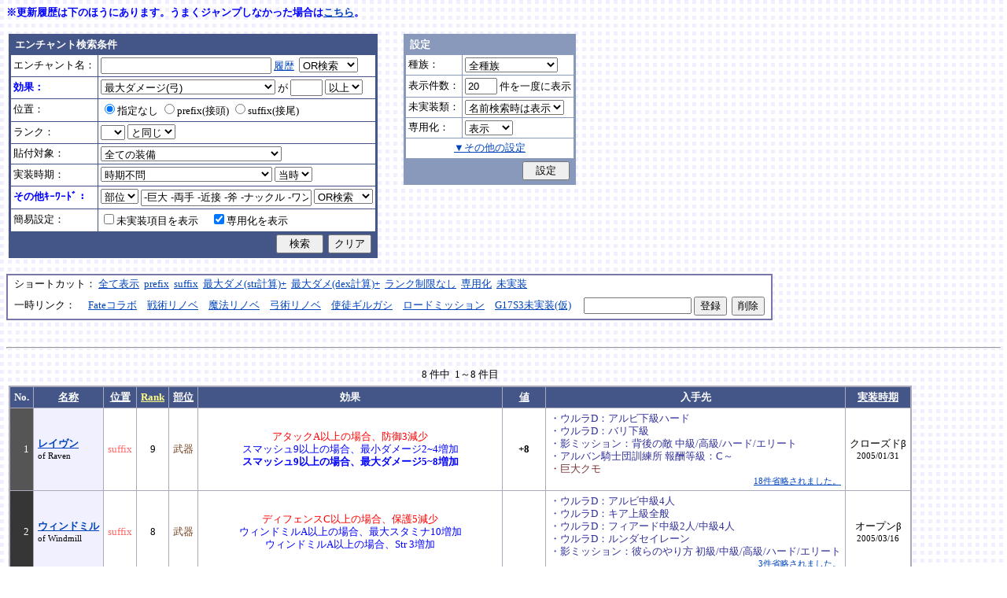

--- FILE ---
content_type: text/html; charset=Shift_JIS
request_url: http://fruitmilk.xii.jp/enchant/search.cgi?status=Dmgmax%2BDex%2F2.5&key=condition&keyword=-%8B%90%91%E5+-%97%BC%8E%E8+-%8B%DF%90%DA+-%95%80+-%83i%83b%83N%83%8B+-%83%8F%83%93%83h+-%8F%82+-%8Ay%8A%ED&id=414%2F354%2F380%2F383%2F384%2F382%2F381%2F422&mode=history
body_size: 209874
content:
<!DOCTYPE HTML PUBLIC "-//W3C//DTD HTML 4.01 Transitional//EN">
<html lang="ja">
<head>
	<META HTTP-EQUIV="Content-type" CONTENT="text/html; charset=Shift_JIS">
	<META HTTP-EQUIV="Content-Style-Type" CONTENT="text/css">
	<META HTTP-EQUIV="Content-Script-Type" CONTENT="text/javascript">
	<META NAME="robots" content="noindex" />
	<link rel="stylesheet" type="text/css" href="./style.css">
	<script type="text/javascript" src="./search.js"></script>
	<script type="text/javascript" src="../abababa.js"></script>
	<title>エンチャント検索っぽいそれ</title>
</head>

<body class="search">
<a name="top"></a><span class="blue b">※更新履歴は下のほうにあります。うまくジャンプしなかった場合は<a href="#update_history" class="link">こちら</a>。</span><br><br>
<table><tr><td class="search">

<form action="./search.cgi" method="get" name="form">
	<table cellspacing=1 class="search_table" border=0>
		<tr>
			<td colspan=2 class="search_td_top">エンチャント検索条件</td>
		</tr>
		<tr>
			<td class="search_td" id="form_name">エンチャント名：</td>
			<td class="search_td"><input type="text" class="text" name="name" id="name" size=25 value="" onBlur="checkForm();">
			<script type="text/javascript">
			<!--
				document.write('<a href="#" class="link" onclick="showHistory();return false;">履歴<\/a>&nbsp;');
			// -->
			</script>
<select name="nameop" id="nameop" size=1 onChange="checkForm();"><option value="or">OR検索</option><option value="and">AND検索</option></select><br>
<div class="description" id="history" style="display: none"></div></td>		</tr>
		<tr>
			<td class="search_td" id="form_status">効果：</td>
			<td class="search_td">
<select name="status" id="status" size=1 onChange="showStatusOption(); checkForm();"><option value="">効果不問</option><option value="-">-----------単体-----------</option><option value="Life">最大生命力</option><option value="Mana">最大マナ</option><option value="Stamina">最大スタミナ</option><option value="Str">Str</option><option value="Int">Int</option><option value="Dex">Dex</option><option value="Will">Will</option><option value="Luck">Luck</option><option value="Dmgmax">最大ダメージ</option><option value="Dmgmin">最小ダメージ</option><option value="Wndmax">最大負傷率</option><option value="Wndmin">最小負傷率</option><option value="Cri">クリティカル</option><option value="Bara">バランス</option><option value="Def">防御</option><option value="Pro">保護</option><option value="MAttack">魔法攻撃力</option><option value="MDef">魔法防御</option><option value="CP">戦闘力</option><option value="Cost">修理費</option><option value="Mario_Dmgmax">マリオネット最大ダメージ</option><option value="Mario_Cri">マリオネット操縦術クリティカル</option><option value="-">-----------複合-----------</option><option value="Dmgmax+Str/2.5">最大ダメージ(近接)</option><option value="Dmgmin+Str/3">最小ダメージ(近接)</option><option value="Dmgmax+Dex/2.5" selected>最大ダメージ(弓)</option><option value="Dmgmin+Dex/3.5">最小ダメージ(弓)</option><option value="Dmgmax+Will/3">最大ダメージ(格闘)</option><option value="Dmgmin+Will/3.5">最小ダメージ(格闘)</option><option value="Dmgmax+Str/3.5+Dex/3.5">最大ダメージ(ハンドル)</option><option value="Dmgmin+Str/5+Dex/5">最小ダメージ(ハンドル)</option><option value="Dmgmax+Str/5+Int/5">最大ダメージ(銃)</option><option value="Dmgmax+Str/4+Will/3.5">最大ダメージ(手裏剣)</option><option value="Wndmax+Dex/10+Will/5">最大負傷率(Dex,Will計算込)</option><option value="Wndmin+Dex/20+Will/20">最小負傷率(Dex,Will計算込)</option><option value="Cri+Will/10+Luck/5">クリティカル(Will,Luck計算込)</option><option value="Bara+Dex/4">バランス(Dex計算込)</option><option value="MAttack+Int/5">魔法攻撃力(Int計算込)</option><option value="Def+Str/10">防御(Str計算込)</option><option value="(Dmgmax+Str/3.5+Dex/3.5)*0.7+Mario_Dmgmax">マリオネットの最大ダメージ</option><option value="(Cri+Will/10+Luck/5)*0.7+Mario_Cri">マリオネットのクリティカル</option><option value="-">----------期待値----------</option><option value="(Dmgmax+Str/2.5)*0.8+(Dmgmin+Str/3)*0.2">最大ダメージ(Str計算,ﾊﾞﾗﾝｽ80%)</option><option value="(Dmgmax+Dex/2.5)*0.8+(Dmgmin+Dex/3.5)*0.2">最大ダメージ(Dex計算,ﾊﾞﾗﾝｽ80%)</option><option value="-">--------並行表示---------</option><option value="Dmgmax+Str/2.5,Cri+Will/10+Luck/5">最大ダメ(近接)+クリティカル</option><option value="Dmgmax+Dex/2.5,Cri+Will/10+Luck/5">最大ダメ(弓)+クリティカル</option><option value="Dmgmax+Will/3,Cri+Will/10+Luck/5">最大ダメ(格闘)+クリティカル</option><option value="Dmgmax+Str/3.5+Dex/3.5,Cri+Will/10+Luck/5">最大ダメ(ハンドル)+クリティカル</option><option value="Dmgmax+Str/5+Int/5,Cri+Will/10+Luck/5">最大ダメ(銃)+クリティカル</option><option value="Dmgmax+Str/4+Will/3.5,Cri+Will/10+Luck/5">最大ダメ(手裏剣)+クリティカル</option><option value="Dmgmax+Str/2.5,Dmgmax+Will/3">最大ダメ(近接)+最大ダメ(格闘)</option><option value="Def+Str/10,Pro">防御(Str計算込)+保護</option><option value="Mana,Int">マナ+Int</option><option value="Dmgmax+Str/3.5+Dex/3.5,Mario_Dmgmax+Dmgmax*0.7+Str/3.5*0.7+Dex/3.5*0.7">最大ダメ(本体)+最大ダメ(人形)</option><option value="-">---------セット効果---------</option><option value="BurstResist">爆発抵抗</option><option value="PoisonImmune">毒免疫</option><option value="ManaSave">消費マナ減少</option><option value="AttackSpeedUp">攻撃速度増加</option><option value="StampResist">ストンプ抵抗</option><option value="-">----------錬金術----------</option><option value="Water">水属性錬金術</option><option value="Fire">火属性錬金術</option><option value="Wind">風属性錬金術</option><option value="Crystal+Alchemist">結晶製作成功率</option><option value="Synthesis+Alchemist">合成成功率</option><option value="Dissolution+Alchemist">分解成功率</option><option value="WallLife">防護壁耐久</option><option value="FrozenDegree">フローズン適用範囲</option><option value="FrozenSec">フローズン凍結時間</option><option value="-">-----------その他----------</option><option value="StaminaCost">スタミナ消耗</option><option value="Piercing">ピアシングレベル</option><option value="MusicBuff">音楽バフ効果</option><option value="MusicSec">音楽バフ持続時間</option><option value="ProductQuality">生産物の品質</option><option value="-">-----バランス調整後(仮)-----</option><option value="Water+Mana*0.3">ウォーターキャノンダメージ</option><option value="Fire+Life*0.08">フレイマー最大ダメージ</option><option value="Fire+Stamina*0.45">ヒートバスター最大ダメージ</option></select> が
				<input type="text" class="text" name="value" size=3 style="ime-mode: disabled;" value="">&nbsp;<select name="valueop" id="valueop" size=1 onChange="checkForm();"><option value="ge">以上</option><option value="le">以下</option></select>
			<div class="description" id="statusop_Dmgmax" style="display: none">
			※ 近接用にStrを計算に含める場合は<a href="#" class="link" onclick="changeStatus('Dmgmax', 'Dmgmax+Str/2.5');return false;">こちら</a><br>
			※ 弓用にDexを計算に含める場合は<a href="#" class="link" onclick="changeStatus('Dmgmax', 'Dmgmax+Dex/2.5');return false;">こちら</a><br>
			※ 格闘用にWillを計算に含める場合は<a href="#" class="link" onclick="changeStatus('Dmgmax', 'Dmgmax+Will/3');return false;">こちら</a><br>
			※ 人形用にStrとDexを計算に含める場合は<a href="#" class="link" onclick="changeStatus('Dmgmax', 'Dmgmax+Str/3.5+Dex/3.5');return false;">こちら</a><br>
			※ 銃用にStrとIntを計算に含める場合は<a href="#" class="link" onclick="changeStatus('Dmgmax', 'Dmgmax+Str/5+Int/5');return false;">こちら</a><br>
			※ 手裏剣用にStrとWillを計算に含める場合は<a href="#" class="link" onclick="changeStatus('Dmgmax', 'Dmgmax+Str/4+Will/3.5');return false;">こちら</a>
			</div>
			<div class="description" id="statusop_Dmgmin" style="display: none">
			※ 近接用にStrを計算に含める場合は<a href="#" class="link" onclick="changeStatus('Dmgmin', 'Dmgmin+Str/3');return false;">こちら</a><br>
			※ 弓用にDexを計算に含める場合は<a href="#" class="link" onclick="changeStatus('Dmgmin', 'Dmgmin+Dex/3.5');return false;">こちら</a><br>
			※ 格闘用にWillを計算に含める場合は<a href="#" class="link" onclick="changeStatus('Dmgmin', 'Dmgmin+Will/3');return false;">こちら</a><br>
			※ 人形用にStrとDexを計算に含める場合は<a href="#" class="link" onclick="changeStatus('Dmgmin', 'Dmgmin+Str/5+Dex/5');return false;">こちら</a>
			</div>
			<div class="description" id="statusop_Wndmax" style="display: none">
			※ DexとWillを計算に含める場合は<a href="#" class="link" onclick="changeStatus('Wndmax', 'Wndmax+Dex/10+Will/5');return false;">こちら</a>
			</div>
			<div class="description" id="statusop_Wndmin" style="display: none">
			※ DexとWillを計算に含める場合は<a href="#" class="link" onclick="changeStatus('Wndmin', 'Wndmin+Dex/20+Will/20');return false;">こちら</a>
			</div>
			<div class="description" id="statusop_Cri" style="display: none">
			※ WillとLuckを計算に含める場合は<a href="#" class="link" onclick="changeStatus('Cri', 'Cri+Will/10+Luck/5');return false;">こちら</a>
			</div>
			<div class="description" id="statusop_Bara" style="display: none">
			※ Dexを計算に含める場合は<a href="#" class="link" onclick="changeStatus('Bara', 'Bara+Dex/4');return false;">こちら</a>
			</div>
			<div class="description" id="statusop_MAttack" style="display: none">
			※ Intを計算に含める場合は<a href="#" class="link" onclick="changeStatus('MAttack', 'MAttack+Int/5');return false;">こちら</a>
			</div>
			<div class="description" id="statusop_Dmgmax+Str/2.5" style="display: none">
			計算式：最大ダメージ + Str/2.5
			</div>
			<div class="description" id="statusop_Dmgmin+Str/3" style="display: none">
			計算式：最小ダメージ + Str/3
			</div>
			<div class="description" id="statusop_Dmgmax+Dex/2.5" style="display: none">
			計算式：最大ダメージ + Dex/2.5
			</div>
			<div class="description" id="statusop_Dmgmin+Dex/3.5" style="display: none">
			計算式：最小ダメージ + Dex/3.5
			</div>
			<div class="description" id="statusop_Dmgmax+Will/3" style="display: none">
			計算式：最大ダメージ + Will/3
			</div>
			<div class="description" id="statusop_Dmgmin+Will/3.5" style="display: none">
			計算式：最小ダメージ + Will/3.5
			</div>
			<div class="description" id="statusop_Dmgmax+Str/3.5+Dex/3.5" style="display: none">
			計算式：最大ダメージ + Str/3.5 + Dex/3.5
			</div>
			<div class="description" id="statusop_Dmgmin+Str/5+Dex/5" style="display: none">
			計算式：最小ダメージ + Str/5 + Dex/5
			</div>
			<div class="description" id="statusop_Dmgmax+Str/5+Int/5" style="display: none">
			計算式：最大ダメージ + Str/5 + Int/5
			</div>
			<div class="description" id="statusop_Dmgmax+Str/4+Will/3.5" style="display: none">
			計算式：最大ダメージ + Str/4 + Will/3.5
			</div>
			<div class="description" id="statusop_Wndmax+Dex/10+Will/5" style="display: none">
			計算式：最大負傷率 + Dex/10 + Will/5
			</div>
			<div class="description" id="statusop_Wndmin+Dex/20+Will/20" style="display: none">
			計算式：最小負傷率 + Dex/20 + Will/20
			</div>
			<div class="description" id="statusop_Cri+Will/10+Luck/5" style="display: none">
			計算式：クリティカル + Will/10 + Luck/5
			</div>
			<div class="description" id="statusop_Bara+Dex/4" style="display: none">
			計算式：バランス + Dex/4
			</div>
			<div class="description" id="statusop_MAttack+Int/5" style="display: none">
			計算式：魔法攻撃力 + Int/5
			</div>
			<div class="description" id="statusop_Def+Str/10" style="display: none">
			計算式：防御 + Str/10
			</div>
			<div class="description" id="statusop_(Dmgmax+Str/3.5+Dex/3.5)*0.7+Mario_Dmgmax" style="display: none">
			計算式：(最大ダメージ + Str/3.5 + Dex/3.5)*70% + マリオネット最大ダメージ
			</div>
			<div class="description" id="statusop_(Cri+Will/10+Luck/5)*0.7+Mario_Cri" style="display: none">
			計算式：(クリティカル + Will/10 + Luck/5)*70% + マリオネット操縦術クリティカル
			</div>
			<div class="description" id="statusop_(Dmgmax+Str/2.5)*0.8+(Dmgmin+Str/3)*0.2" style="display: none">
			計算式：(最大ダメージ + Str/2.5)*80% + (最小ダメージ + Str/3)*20%
			</div>
			<div class="description" id="statusop_(Dmgmax+Dex/2.5)*0.8+(Dmgmin+Dex/3.5)*0.2" style="display: none">
			計算式：(最大ダメージ + Dex/2.5)*80% + (最小ダメージ + Dex/3.5)*20%
			</div>
			<div class="description" id="statusop_Water+Mana*0.3" style="display: none">
			計算式：水属性錬金術ダメージ + 最大マナ*0.3
			</div>
			<div class="description" id="statusop_Fire+Life*0.08" style="display: none">
			計算式：火属性錬金術ダメージ + 最大生命力*0.08
			</div>
			<div class="description" id="statusop_Fire+Stamina*0.45" style="display: none">
			計算式：火属性錬金術ダメージ + 最大スタミナ*0.45
			</div>
			</td>
		</tr>
		<tr>
			<td class="search_td" id="form_pos">位置：</td>
			<td class="search_td">
<label><input type="radio" name="pos" id="pos" value="" onClick="checkForm();" checked>指定なし</label>&nbsp;<label><input type="radio" name="pos" id="pos1" value="prefix" onClick="checkForm();">prefix(接頭)</label>&nbsp;<label><input type="radio" name="pos" id="pos2" value="suffix" onClick="checkForm();">suffix(接尾)</label>&nbsp;</td>
		</tr>
		<tr>
			<td class="search_td" id="form_rank">ランク：</td>
			<td class="search_td"><!-- <input type="text" class="text" name="rank" id="rank" size=3 style="ime-mode: disabled;" value="" onBlur="checkForm();"> -->
<select name="rank" id="rank" size=1 onChange="checkForm();"><option value="" selected></option><option value="F">F</option><option value="E">E</option><option value="D">D</option><option value="C">C</option><option value="B">B</option><option value="A">A</option><option value="9">9</option><option value="8">8</option><option value="7">7</option><option value="6">6</option><option value="5">5</option><option value="4">4</option><option value="3">3</option><option value="2">2</option><option value="1">1</option></select>
<select name="rankop" id="rankop" size=1 onChange="checkForm();"><option value="eq">と同じ</option><option value="ge">以上</option><option value="le">以下</option></select></td>
		</tr>
		<tr>
			<td class="search_td" id="form_category">貼付対象：</td>
			<td class="search_td">
<select name="category" id="category" size=1 onChange="showCategory(117); checkForm();"><option value="" selected>全ての装備</option><option value="1">武器</option><option value="2">盾</option><option value="3">体</option><option value="4">頭</option><option value="5">手</option><option value="6">足</option><option value="7">アクセサリ</option><option value="右,-,片,武器,刀剣,鈍器,斧,遠隔,クロスボウ,ワンド,シリンダｰ,ハンドル,木,金属,生産,楽器,料理,巨大,探究生活,クッキングナイフ,おたま,調教杖,フェニックス,巡礼者,救援,福音,_魔族印">-------片手武器-------</option><option value="右,片,武器,刀剣,金属,_魔族印">刀剣（金属製）</option><option value="右,片,武器,刀剣,木">刀剣（木製）</option><option value="右,片,武器,刀剣,巡礼者">刀剣（巡礼者の剣）</option><option value="右,片,武器,鈍器,金属,_魔族印">鈍器（金属製）</option><option value="右,片,武器,鈍器,木">鈍器（木製）</option><option value="右,片,武器,斧,金属,_魔族印">片手斧</option><option value="右,片,武器,遠隔,木,_魔族印">弓</option><option value="右,片,武器,遠隔,救援">弓（救援の弓）</option><option value="右,片,武器,遠隔,Fate">弓（アーチャーの弓）</option><option value="右,片,武器,遠隔,クロスボウ,木,_魔族印">クロスボウ</option><option value="右,片,武器,ワンド,_魔族印">ワンド</option><option value="右,片,武器,シリンダｰ,金属,_魔族印">シリンダー</option><option value="右,片,武器,シリンダｰ,金属,福音">シリンダー（福音のシリンダー）</option><option value="右,片,武器,ハンドル">ハンドル</option><option value="右,片,生産">片手生産道具</option><option value="右,片,楽器,木">片手楽器（撥弦楽器・打楽器）</option><option value="右,片,料理">料理道具（右手）</option><option value="右,片,巨大,クッキングナイフ">巨大クッキングナイフ</option><option value="右,片,巨大,おたま">巨大おたま</option><option value="右,片,武器,刀剣,料理,探究生活,クッキングナイフ">探究生活のクッキングナイフ</option><option value="右,片,武器,鈍器,探究生活,調教杖">探究生活の調教杖</option><option value="右,片,武器,鈍器,木,トロｰル棒">トロールの棍棒</option><option value="右,片,武器,刀剣,金属,フェニックス">フェニックスの羽根剣</option><option value="右,片,武器,刀剣,ワンド,金属,フェニックス">神秘なフェニックスの羽根剣</option><option value="右,-,両,武器,刀剣,斧,鈍器,槍,すたっふ,ナックル,銃,たわし,木,金属,ダスティン,生産,巨大,探究生活,生地用麺棒,釣竿,奉剣,狂信徒,原罪,聖痕,_魔族印">-------両手武器-------</option><option value="右,両,武器,刀剣,金属,_魔族印">両手剣</option><option value="右,両,武器,刀剣,金属,ダスティン">両手剣（ダスティン）</option><option value="右,両,武器,刀剣,金属,奉剣">両手剣（女神への奉剣）</option><option value="右,両,武器,刀剣,金属,狂信徒">両手剣（狂信徒の大剣）</option><option value="右,両,武器,刀剣,金属,Fate">両手剣（約束された勝利の剣）</option><option value="右,両,武器,鈍器,金属,_魔族印">両手鈍器（金属製）</option><option value="右,両,武器,鈍器,木">両手鈍器（木製）</option><option value="右,両,武器,斧,金属,_魔族印">両手斧</option><option value="右,両,武器,槍">ランス</option><option value="右,両,武器,槍,木,_魔族印">ランス（木製）</option><option value="右,両,武器,槍,金属,_魔族印">ランス（金属製）</option><option value="右,両,武器,すたっふ">スタッフ</option><option value="右,両,武器,すたっふ,原罪">スタッフ（原罪のスタッフ）</option><option value="右,両,武器,ナックル,_魔族印">ナックル</option><option value="右,両,武器,ナックル,すたっふ">ナックル（シリエン魔力ナックル）</option><option value="右,両,武器,ナックル,聖痕">ナックル（聖痕のナックル）</option><option value="右,両,武器,銃">デュアルガン</option><option value="右,両,武器,しゅりけん">手裏剣</option><option value="右,両,武器">アトラートル、枕</option><option value="右,片,武器,たわし,金属">タワーシリンダー</option><option value="右,両,楽器,木">両手楽器（管楽器）</option><option value="右,両,生産">両手生産道具</option><option value="右,両,武器,金属">両手生産道具（武器属性）</option><option value="右,片,巨大,生地用麺棒">巨大生地用麺棒</option><option value="右,両,武器,鈍器,探究生活,釣竿">探究生活の釣竿</option><option value="2-">---------左手---------</option><option value="左,盾">盾</option><option value="左,盾,料理">料理道具（左手）</option><option value="左,盾,シリンダｰ,金属">ガードシリンダー</option><option value="3-">----------体----------</option><option value="体,服">服</option><option value="体,服,金属">服（金属製）</option><option value="体,服,革">服（革製）</option><option value="体,服,王政">王政錬金術師の制服</option><option value="体,魔法衣装">魔法衣装</option><option value="体,魔法衣装,金属">魔法衣装（金属製）</option><option value="体,軽鎧,金属">軽鎧</option><option value="体,軽鎧,革">軽鎧（革製）</option><option value="体,軽鎧">軽鎧（貝製）</option><option value="体,軽鎧,ノルマン">軽鎧（ノルマン）</option><option value="体,軽鎧,金属,グレｰス">軽鎧（グレース）</option><option value="体,重鎧,金属">重鎧</option><option value="体,重鎧,金属,スパイカｰ">重鎧（スパイカー）</option><option value="体,重鎧,金属,ダスティン">重鎧（ダスティン）</option><option value="体,服,軽鎧">ウィザードローブアーマー</option><option value="4-">----------頭----------</option><option value="頭,帽子">帽子</option><option value="頭,帽子,料理">帽子（コック帽）</option><option value="頭,兜,金属">兜</option><option value="頭,兜">兜（非金属製）</option><option value="頭,兜,金属,ノルマン">兜（ノルマン）</option><option value="頭,兜,金属,グレｰス">兜（グレース）</option><option value="頭,兜,金属,ダスティン">兜（ダスティン）</option><option value="頭,帽子,喜羊羊">喜羊羊と友達の帽子（中国）</option><option value="頭,帽子,フェニックス">フェニックスイヤーマフ</option><option value="5-">----------手----------</option><option value="手,グロｰブ">手袋・ブレスレット</option><option value="手,グロｰブ,金属">手袋（金属）</option><option value="手,ガントレット,金属">ガントレット</option><option value="手,ガントレット,金属,木">ガントレット（金属製+木製）</option><option value="手,ガントレット">ガントレット（貝製）</option><option value="手,ガントレット,金属,グレｰス">ガントレット（グレース）</option><option value="手,ガントレット,金属,スパイカｰ">ガントレット（スパイカー）</option><option value="手,ガントレット,金属,ダスティン">ガントレット（ダスティン）</option><option value="手,特殊ガントレ">ロングレザーグローブ</option><option value="手,特殊ガントレ,木">クラウスガントレット（木製）</option><option value="6-">----------足----------</option><option value="足,靴">靴</option><option value="足,靴,金属">靴（金属製）</option><option value="足,ブｰツ,金属">ブーツ</option><option value="足,ブｰツ,金属,グレｰス">ブーツ（グレース）</option><option value="足,ブｰツ,金属,スパイカｰ">ブーツ（スパイカー）</option><option value="足,ブｰツ,金属,ダスティン">ブーツ（ダスティン）</option><option value="足,靴,王政">王政錬金術師のブーツ</option><option value="足">合成産限定靴</option><option value="7-">-------アクセサリ-------</option><option value="飾">アクセサリー</option><option value="右,-,ネギ,みかん,バナナ,アイスクリｰム,えれぎた,_指定[750/751/752/753/754/755]">---------特殊---------</option><option value="右,ネギ,_指定[750/751]">ネギ</option><option value="右,みかん,_指定[750/752]">みかん</option><option value="右,バナナ,_指定[750/753]">バナナ</option><option value="右,アイスクリｰム,_指定[750/754]">アイスクリーム</option><option value="右,えれぎた,_指定[750/755]">エレキギター</option><option value="無属性">部位指定なし（テスト中）</option></select><br>
<div class="description"><span id="category0" style="display: inline"></span><span id="category1" style="display: none"></span><span id="category2" style="display: none"></span><span id="category3" style="display: none"></span><span id="category4" style="display: none"></span><span id="category5" style="display: none"></span><span id="category6" style="display: none"></span><span id="category7" style="display: none"></span><span id="category8" style="display: none"></span><span id="category9" style="display: none">推定属性 … 右,片,武器,刀剣,金属<br></span><span id="category10" style="display: none">推定属性 … 右,片,武器,刀剣,木<br></span><span id="category11" style="display: none">推定属性 … 右,片,武器,刀剣,巡礼者<br></span><span id="category12" style="display: none">推定属性 … 右,片,武器,鈍器,金属<br></span><span id="category13" style="display: none">推定属性 … 右,片,武器,鈍器,木<br></span><span id="category14" style="display: none">推定属性 … 右,片,武器,斧,金属<br>該当 … 伐採用斧・片手斧・ビペンニス・フランキスカ<br></span><span id="category15" style="display: none">推定属性 … 右,片,武器,遠隔,木<br>該当 … 弓全般（クロスボウ除く）<br></span><span id="category16" style="display: none">推定属性 … 右,片,武器,遠隔,救援<br></span><span id="category17" style="display: none">推定属性 … 右,片,武器,遠隔,Fate<br></span><span id="category18" style="display: none">推定属性 … 右,片,武器,遠隔,クロスボウ,木<br>該当 … クロスボウ・電撃のクロスボウ・アーバレスト<br></span><span id="category19" style="display: none">推定属性 … 右,片,武器,ワンド<br></span><span id="category20" style="display: none">推定属性 … 右,片,武器,シリンダー,金属<br></span><span id="category21" style="display: none">推定属性 … 右,片,武器,シリンダー,金属,福音<br></span><span id="category22" style="display: none">推定属性 … 右,片,武器,ハンドル<br></span><span id="category23" style="display: none">推定属性 … 右,片,生産<br>該当 … 裁縫キット・調合キット・ハンクラキット・調教杖<br></span><span id="category24" style="display: none">推定属性 … 右,片,楽器,木<br>該当 … リュートや小太鼓など<br></span><span id="category25" style="display: none">推定属性 … 右,片,料理<br>該当 … クッキングナイフ・おたま・生地用麺棒<br></span><span id="category26" style="display: none">推定属性 … 右,片,巨大,クッキングナイフ<br></span><span id="category27" style="display: none">推定属性 … 右,片,巨大,おたま<br></span><span id="category28" style="display: none">推定属性 … 右,片,武器,刀剣,料理,探究生活,クッキングナイフ<br></span><span id="category29" style="display: none">推定属性 … 右,片,武器,鈍器,探究生活,調教杖<br></span><span id="category30" style="display: none">推定属性 … 右,片,武器,鈍器,木,トロール棒<br></span><span id="category31" style="display: none">推定属性 … 右,片,武器,刀剣,金属,フェニックス<br></span><span id="category32" style="display: none">推定属性 … 右,片,武器,刀剣,ワンド,金属,フェニックス<br></span><span id="category33" style="display: none"></span><span id="category34" style="display: none">推定属性 … 右,両,武器,刀剣,金属<br></span><span id="category35" style="display: none">推定属性 … 右,両,武器,刀剣,金属,ダスティン<br></span><span id="category36" style="display: none">推定属性 … 右,両,武器,刀剣,金属,奉剣<br></span><span id="category37" style="display: none">推定属性 … 右,両,武器,刀剣,金属,狂信徒<br></span><span id="category38" style="display: none">推定属性 … 右,両,武器,刀剣,金属,Fate<br></span><span id="category39" style="display: none">推定属性 … 右,両,武器,鈍器,金属<br></span><span id="category40" style="display: none">推定属性 … 右,両,武器,鈍器,木<br></span><span id="category41" style="display: none">推定属性 … 右,両,武器,斧,金属<br></span><span id="category42" style="display: none">推定属性 … 右,両,武器,槍<br>該当 … ライオンクローランス<br></span><span id="category43" style="display: none">推定属性 … 右,両,武器,槍,木<br>該当 … ピシスウッドランス<br></span><span id="category44" style="display: none">推定属性 … 右,両,武器,槍,金属<br>該当 … ナイトランス<br></span><span id="category45" style="display: none">推定属性 … 右,両,武器,スタッフ<br>該当 … トリニティスタッフ<br></span><span id="category46" style="display: none">推定属性 … 右,両,武器,スタッフ,原罪<br></span><span id="category47" style="display: none">推定属性 … 右,両,武器,ナックル<br></span><span id="category48" style="display: none">推定属性 … 右,両,武器,ナックル,スタッフ<br></span><span id="category49" style="display: none">推定属性 … 右,両,武器,ナックル,聖痕<br></span><span id="category50" style="display: none">推定属性 … 右,両,武器,銃<br></span><span id="category51" style="display: none">推定属性 … 右,両,武器,手裏剣<br></span><span id="category52" style="display: none">推定属性 … 右,両,武器<br></span><span id="category53" style="display: none">推定属性 … 右,片,武器,タワシ,金属<br></span><span id="category54" style="display: none">推定属性 … 右,両,楽器,木<br>該当 … フルートなど<br></span><span id="category55" style="display: none">推定属性 … 右,両,生産<br>該当 … 薪用斧・木工用かんな・調教棒<br></span><span id="category56" style="display: none">推定属性 … 右,両,武器,金属<br>該当 … 釣竿・ツルハシ・鎌・鍬<br></span><span id="category57" style="display: none">推定属性 … 右,片,巨大,生地用麺棒<br></span><span id="category58" style="display: none">推定属性 … 右,両,武器,鈍器,探究生活,釣竿<br></span><span id="category59" style="display: none"></span><span id="category60" style="display: none">推定属性 … 左,盾<br></span><span id="category61" style="display: none">推定属性 … 左,盾,料理<br>該当 … 簡易テーブル・万能鍋<br></span><span id="category62" style="display: none">推定属性 … 左,盾,シリンダー,金属<br></span><span id="category63" style="display: none"></span><span id="category64" style="display: none">推定属性 … 体,服<br></span><span id="category65" style="display: none">推定属性 … 体,服,金属<br>該当 … 剣士学校の制服系<br></span><span id="category66" style="display: none">推定属性 … 体,服,革<br>該当 … ライダースウェア<br></span><span id="category67" style="display: none">推定属性 … 体,服,王政<br></span><span id="category68" style="display: none">推定属性 … 体,魔法衣装<br></span><span id="category69" style="display: none">推定属性 … 体,魔法衣装,金属<br>該当 … バレンシア剣士系<br></span><span id="category70" style="display: none">推定属性 … 体,軽鎧,金属<br></span><span id="category71" style="display: none">推定属性 … 体,軽鎧,革<br></span><span id="category72" style="display: none">推定属性 … 体,軽鎧<br>該当 … スパイニーターバンシェルアーマー<br></span><span id="category73" style="display: none">推定属性 … 体,軽鎧,ノルマン<br></span><span id="category74" style="display: none">推定属性 … 体,軽鎧,金属,グレース<br></span><span id="category75" style="display: none">推定属性 … 体,重鎧,金属<br></span><span id="category76" style="display: none">推定属性 … 体,重鎧,金属,スパイカー<br>該当 … スパイカー系・ローズプレート系<br></span><span id="category77" style="display: none">推定属性 … 体,重鎧,金属,ダスティン<br></span><span id="category78" style="display: none">推定属性 … 体,服,軽鎧<br></span><span id="category79" style="display: none"></span><span id="category80" style="display: none">推定属性 … 頭,帽子<br></span><span id="category81" style="display: none">推定属性 … 頭,帽子,料理<br>該当 … 見習い・中堅・ベテランコックの帽子<br></span><span id="category82" style="display: none">推定属性 … 頭,兜,金属<br></span><span id="category83" style="display: none">推定属性 … 頭,兜<br>該当 … ボーンヘルム・タラ突撃歩兵系<br></span><span id="category84" style="display: none">推定属性 … 頭,兜,金属,ノルマン<br></span><span id="category85" style="display: none">推定属性 … 頭,兜,金属,グレース<br></span><span id="category86" style="display: none">推定属性 … 頭,兜,金属,ダスティン<br></span><span id="category87" style="display: none">推定属性 … 頭,帽子,喜羊羊<br></span><span id="category88" style="display: none">推定属性 … 頭,帽子,フェニックス<br></span><span id="category89" style="display: none"></span><span id="category90" style="display: none">推定属性 … 手,グローブ<br></span><span id="category91" style="display: none">推定属性 … 手,グローブ,金属<br>該当 … ガーディアングローブ・コレス忍者グローブ<br></span><span id="category92" style="display: none">推定属性 … 手,ガントレット,金属<br></span><span id="category93" style="display: none">推定属性 … 手,ガントレット,金属,木<br>該当 … ウッドプレートキャノン<br></span><span id="category94" style="display: none">推定属性 … 手,ガントレット<br>該当 … スパイニーターバンシェルガントレット<br></span><span id="category95" style="display: none">推定属性 … 手,ガントレット,金属,グレース<br></span><span id="category96" style="display: none">推定属性 … 手,ガントレット,金属,スパイカー<br></span><span id="category97" style="display: none">推定属性 … 手,ガントレット,金属,ダスティン<br></span><span id="category98" style="display: none">推定属性 … 手,特殊ガントレ<br></span><span id="category99" style="display: none">推定属性 … 手,特殊ガントレ,木<br></span><span id="category100" style="display: none"></span><span id="category101" style="display: none">推定属性 … 足,靴<br></span><span id="category102" style="display: none">推定属性 … 足,靴,金属<br>該当 … ガーディアンブーツ<br></span><span id="category103" style="display: none">推定属性 … 足,ブーツ,金属<br></span><span id="category104" style="display: none">推定属性 … 足,ブーツ,金属,グレース<br></span><span id="category105" style="display: none">推定属性 … 足,ブーツ,金属,スパイカー<br></span><span id="category106" style="display: none">推定属性 … 足,ブーツ,金属,ダスティン<br></span><span id="category107" style="display: none">推定属性 … 足,靴,王政<br></span><span id="category108" style="display: none">推定属性 … 足<br>該当 … パイレーツ系（ボースン除く）<br></span><span id="category109" style="display: none"></span><span id="category110" style="display: none">推定属性 … 飾<br></span><span id="category111" style="display: none"></span><span id="category112" style="display: none">推定属性 … 右,ネギ<br></span><span id="category113" style="display: none">推定属性 … 右,みかん<br></span><span id="category114" style="display: none">推定属性 … 右,バナナ<br></span><span id="category115" style="display: none">推定属性 … 右,アイスクリーム<br></span><span id="category116" style="display: none">推定属性 … 右,エレキギター<br></span><span id="category117" style="display: none">推定属性 … 無属性<br>該当 … 採鉱ドリル・雷に打たれたカシワの杖<br></span></div></td>		</tr>
		<tr>
			<td class="search_td" id="form_date">実装時期：</td>
			<td class="search_td">
<select name="date" id="date" size=1 onChange="checkForm();"><option value="" selected>時期不問</option><option value="-">-----------テスト----------</option><option value="2005/01/31">05/01/31 … クローズドβ</option><option value="2005/03/16">05/03/16 … オープンβ</option><option value="-">-----------CP1-----------</option><option value="2005/04/26">05/04/26 … G1 S1 ～ G1 S3</option><option value="2005/07/21">05/07/21 … G1 S4 ～ G2 S1</option><option value="2005/08/25">05/08/25 … G2 S2</option><option value="2005/10/27">05/10/27 … G2 S4</option><option value="2005/12/15">05/12/15 … G3 S1 ～ G3 S2</option><option value="2006/02/23">06/02/23 … G3 S3</option><option value="2006/03/23">06/03/23 … Extra Generation</option><option value="-">-----------CP2-----------</option><option value="2006/04/27">06/04/27 … G4 S1 ～ G4 S2</option><option value="2006/08/03">06/08/03 … G4 S3</option><option value="2006/09/28">06/09/28 … G5 S1</option><option value="2007/01/25">07/01/25 … G5 S3</option><option value="2007/03/22">07/03/22 … G5 S4</option><option value="2007/04/26">07/04/26 … G6 S1 ～ G6 S2</option><option value="2007/06/07">07/06/07 … G6 S3</option><option value="2007/07/26">07/07/26 … G6 S4</option><option value="2007/10/25">07/10/25 … G7 S2</option><option value="2007/12/13">07/12/13 … G7 S3</option><option value="2008/02/21">08/02/21 … G7 S4</option><option value="2008/04/17">08/04/17 … G8 S1</option><option value="2008/06/05">08/06/05 … G8 S2</option><option value="2008/07/24">08/07/24 … G8 S3</option><option value="2008/09/11">08/09/11 … G8 S4</option><option value="-">-----------CP3-----------</option><option value="2008/12/11">08/12/11 … G9 S1</option><option value="2009/02/19">09/02/19 … G9 S2</option><option value="2009/04/16">09/04/16 … G10 S1</option><option value="2009/07/23">09/07/23 … G10 S2</option><option value="2009/10/29">09/10/29 … G11 S1</option><option value="2010/01/28">10/01/28 … G11 S2</option><option value="2010/04/22">10/04/22 … G12 S1</option><option value="2010/07/15">10/07/15 … 日本ハウジング</option><option value="-">-----------CP4-----------</option><option value="2010/10/21">10/10/21 … G13 S1</option><option value="2010/12/16">10/12/16 … G13 S2</option><option value="2011/02/24">11/02/24 … G14 S1</option><option value="2011/04/14">11/04/14 … G14 S2</option><option value="2011/06/23">11/06/23 … G14 S3</option><option value="2011/07/21">11/07/21 … G14 S4</option><option value="2011/09/28">11/09/28 … G15 S1</option><option value="2011/12/15">11/12/15 … G15 S2</option><option value="2012/02/14">12/02/14 … G15 S4</option><option value="2012/03/22">12/03/22 … G16 S1 その1</option><option value="2012/04/19">12/04/19 … G16 S1 その2</option><option value="2012/05/24">12/05/24 … GENESIS</option><option value="2012/08/16">12/08/16 … G17 S2</option><option value="2012/12/20">12/12/20 … G17 S3</option><option value="-">-----------CP5-----------</option><option value="2013/04/23">13/04/23 … G18 S1 THE DRAMA</option><option value="2013/06/06">13/06/06 … G18 S2 シューター</option></select>
<select name="dateop" id="dateop" size=1 onChange="checkForm();"><option value="eq">当時</option><option value="ge">以降</option><option value="le">以前</option></select>
		</tr>
		<tr>
			<td class="search_td" id="form_keyword">その他ｷｰﾜｰﾄﾞ：</td>
			<td class="search_td">
<select name="key" id="key" size=1 onChange="checkForm();"><option value="all">全文</option><option value="condition" selected>部位</option><option value="effect">効果</option><option value="drop">入手</option><option value="note">備考</option></select>
<input type="text" class="text" name="keyword" id="keyword" size=25 value="-巨大 -両手 -近接 -斧 -ナックル -ワンド -盾 -楽器" onBlur="checkForm();"> <select name="keywordop" id="keywordop" size=1 onChange="checkForm();"><option value="or">OR検索</option><option value="and">AND検索</option></select></td>
		</tr>
		<tr>
			<td class="search_td">簡易設定：</td>
			<td class="search_td"><label><input type="checkbox" name="show_unexist" value="on">未実装項目を表示</label>　
				<label><input type="checkbox" name="show_personalize" value="on" checked>専用化を表示</label></td>
		</tr>
		<tr>
			<td colspan=2 class="search_td_top right">
				<input type="hidden" name="page" value=1>
				<input type="hidden" name="frame" value="">
				<input type="hidden" name="id" value="">
				<input type="hidden" name="equip" value="">
				<input type="submit" name="submit" value="検索" style="width: 60px">
						<script type="text/javascript">
		<!--
			document.write('&nbsp;<input type="button" onclick="clearForm();checkForm();" value="クリア">');
		// -->
		</script>

			</td>
		</tr>
	</table>
</form>
<script type="text/javascript">
<!--
	checkForm();
// -->
</script>

</td><td class="config">

<form action="./search.cgi" method="get" name="config_form">
	<table cellspacing=1 class="config_table" border=0>
		<tr>
			<td colspan=2 class="search_td_top">設定</td>
		</tr>
		<tr>
			<td class="search_td">種族：</td>
			<td class="search_td">
<select name="race" id="race" size=1 onChange="checkForm();"><option value="" selected>全種族</option><option value="H">[H]人間</option><option value="E">[E]エルフ</option><option value="G">[G]ジャイアント</option></select></td>

		</tr>
		<tr>
			<td class="search_td">表示件数：</td>
			<td class="search_td"><input type="text" class="text" name="num" size=3 style="ime-mode: disabled;" value="20"> 件を一度に表示</td>
		</tr>
		<tr>
			<td class="search_td">未実装類：</td>
			<td class="search_td">
<select name="unexist" id="unexist" size=1 onChange="checkForm();"><option value="">常に表示</option><option value="name" selected>名前検索時は表示</option><option value="hidden">非表示</option></select></td>
		</tr>
		<tr>
			<td class="search_td">専用化：</td>
			<td class="search_td">
<select name="personalize" id="personalize" size=1 onChange="checkForm();"><option value="" selected>表示</option><option value="hidden">非表示</option></select></td>
		</tr>
		<tr id="config1">
			<td class="search_td">貼付部位：</td>
			<td class="search_td">貼り付け不可の部位に貼り付いたものを<br>
				「貼付対象」条件の検索対象に
<select name="enchanted" id="enchanted" size=1 onChange="checkForm();"><option value="" selected>含める</option><option value="hidden">含めない</option></select></td>
		</tr>
		<tr id="config2">
			<td class="search_td">結果リスト：</td>
			<td class="search_td"><table cellspacing=0>
<tr><td class="config_td">入手先 … </td><td><select name="show_route" id="show_route" size=1 onChange="checkForm();"><option value="full">全表示</option><option value="" selected>簡略表示</option><option value="hidden">非表示</option></select></td></tr>
<tr><td class="config_td">実装時期 … </td><td><select name="show_season" id="show_season" size=1 onChange="checkForm();"><option value="" selected>表示</option><option value="hidden">非表示</option></select></td></tr>
<tr><td class="config_td">ハングル表記 … </td><td><select name="show_hangul" id="show_hangul" size=1 onChange="checkForm();"><option value="">表示</option><option value="hidden" selected>非表示</option></select></td></tr>
				</table>
			</td>
		</tr>
		<tr id="config3">
			<td class="search_td">ハイライト：</td>
			<td class="search_td">
<select name="highlight" id="highlight" size=1 onChange="checkForm();"><option value="background" selected>有効</option><option value="bold">太字化のみ</option><option value="">無効</option></select> <span class="description">※キーワード検索時のみ</span></td>
		</tr>
		<tr id="config4">
			<td class="search_td">クリアボタン：</td>
			<td class="search_td">
<select name="clear" id="clear" size=1 onChange="checkForm();"><option value="" selected>有効</option><option value="hidden">撲滅</option></select></td>
		</tr>
		<tr id="config0" style="display: none">
			<td colspan=2 class="search_td center">
				<a href="#" class="link" onclick="showConfig(5);return false;">▼その他の設定</a>
			</td>
		</tr>
		<tr id="config5" style="display: none">
			<td colspan=2 class="search_td center">
				<a href="#" class="link" onclick="showConfig(5);return false;">▲折りたたむ</a>
			</td>
		</tr>
		<tr>
			<td colspan=2 class="search_td_top right">
				<input type="hidden" name="page" value=1>
				<input type="hidden" name="frame" value="">
				<input type="hidden" name="query" value="status=Dmgmax%2BDex%2F2.5&key=condition&keyword=-%8B%90%91%E5+-%97%BC%8E%E8+-%8B%DF%90%DA+-%95%80+-%83i%83b%83N%83%8B+-%83%8F%83%93%83h+-%8F%82+-%8Ay%8A%ED&id=414%2F354%2F380%2F383%2F384%2F382%2F381%2F422">
				<input type="hidden" name="submit" value="設定">
				<input type="submit" name="submit" value="設定" style="width: 60px">
			</td>
		</tr>
	</table>
</form>

<script type="text/javascript">
<!--
	showConfig(4);
// -->
</script>

</td></tr></table>

<form action="./search.cgi" method="get" name="shortcut_form">
<table cellspacing=1 class="favorite_table" border=0>
	<tr>
<td colspan=2 class="favorite_td">ショートカット： <a href="./search.cgi?name=" class="link nobr" title="name=">全て表示</a>&nbsp;&nbsp;<a href="./search.cgi?pos=prefix" class="link nobr" title="pos=prefix">prefix</a>&nbsp;&nbsp;<a href="./search.cgi?pos=suffix" class="link nobr" title="pos=suffix">suffix</a>&nbsp;&nbsp;<a href="./search.cgi?status=Dmgmax%2BStr%2F2.5&key=condition&keyword=-%89%93%8Au+-%83N%83%8D%83X%83%7B%83E" class="link nobr" title="status=Dmgmax+Str/2.5
key=condition
keyword=-遠隔 -クロスボウ">最大ダメ(str計算)+</a>&nbsp;&nbsp;<a href="./search.cgi?status=Dmgmax%2BDex%2F2.5&key=condition&keyword=-%8B%90%91%E5+-%97%BC%8E%E8+-%8B%DF%90%DA+-%95%80+-%83i%83b%83N%83%8B+-%83%8F%83%93%83h+-%8F%82+-%8Ay%8A%ED" class="link nobr" title="status=Dmgmax+Dex/2.5
key=condition
keyword=-巨大 -両手 -近接 -斧 -ナックル -ワンド -盾 -楽器">最大ダメ(dex計算)+</a>&nbsp;&nbsp;<a href="./search.cgi?key=effect&keyword=%83%89%83%93%83N%82%C9%8A%D6%8CW%82%C8%82%AD%83G%83%93%83%60%83%83%83%93%83g%89%C2%94%5C" class="link nobr" title="key=effect
keyword=ランクに関係なくエンチャント可能">ランク制限なし</a>&nbsp;&nbsp;<a href="./search.cgi?key=effect&keyword=%83G%83%93%83%60%83%83%83%93%83g%91%95%94%F5%82%F0%90%EA%97p%82%C9%82%B7%82%E9" class="link nobr" title="key=effect
keyword=エンチャント装備を専用にする">専用化</a>&nbsp;&nbsp;<a href="./search.cgi?keyword=%96%A2%8E%C0%91%95+%96%A2%8Am%94F+%89%DF%8B%8E%8A%D8%8D%91%82%CC%82%DD+%83f%81%5B%83%5E%82%CC%82%DD&sort=pos1%2Crank1%2Cdate1&show_unexist=on" class="link nobr" title="keyword=未実装 未確認 過去韓国のみ データのみ
sort=pos1,rank1,date1
show_unexist=on">未実装</a>&nbsp;&nbsp;		</td>
	</tr>
	<tr>
		<td class="favorite_td">
			一時リンク： 　<a href="./search.cgi?id=819%2F820%2F821%2F822" class="link">Fateコラボ</a>　<a href="./search.cgi?id=799%2F800%2F801%2F802%2F803%2F804%2F805%2F806%2F807%2F808" class="link">戦術リノベ</a>　<a href="./search.cgi?id=809%2F810%2F811%2F812%2F813%2F814%2F815%2F816" class="link">魔法リノベ</a>　<a href="./search.cgi?id=817%2F818" class="link">弓術リノベ</a>　<a href="./search.cgi?id=792%2F793%2F794%2F795%2F796%2F797%2F798" class="link">使徒ギルガシ</a>　<a href="./search.cgi?keyword=%83%8D%81%5B%83h%83%7E%83b%83V%83%87%83%93" class="link">ロードミッション</a>　<a href="./search.cgi?date=2012%2F12%2F20&keyword=%8F%EE%95%F1%96%B3%82%B5&show_unexist=on" class="link">G17S3未実装(仮)</a><br>
			<!-- <span class="description">※検索で表示されない場合は、設定「未実装類」もご確認下さい。</span> -->
		</td>
		<td class="favorite_td right">
			<input type="text" name="shortcut" size=15 value="">
			<input type="hidden" name="frame" value="">
			<input type="hidden" name="query" value="status=Dmgmax%2BDex%2F2.5&key=condition&keyword=-%8B%90%91%E5+-%97%BC%8E%E8+-%8B%DF%90%DA+-%95%80+-%83i%83b%83N%83%8B+-%83%8F%83%93%83h+-%8F%82+-%8Ay%8A%ED&id=414%2F354%2F380%2F383%2F384%2F382%2F381%2F422">
			<input type="hidden" name="submit" value="登録">
			<input type="submit" name="submit" value="登録">&nbsp;
			<input type="submit" name="submit" value="削除">
		</td>
	</tr>
</table>
</form>
<br>

		<hr><br>
		<a name="result"></a>
		<table>
		<tr><td class="page">8 件中&nbsp;&nbsp;1～8 件目</td></tr>
		<tr><td><table border=1 class="result_table">
			<tr>
				<td class="result_td_top">No.</td>
				<td class="result_td_top"><a href="./search.cgi?status=Dmgmax%2BDex%2F2.5&amp;key=condition&amp;keyword=-%8B%90%91%E5+-%97%BC%8E%E8+-%8B%DF%90%DA+-%95%80+-%83i%83b%83N%83%8B+-%83%8F%83%93%83h+-%8F%82+-%8Ay%8A%ED&amp;id=414%2F354%2F380%2F383%2F384%2F382%2F381%2F422&amp;sort=date2%2Ccondition%2Cpos1%2Crank1%2Cname" class="white">名称</a></td>
	<!--<td class="result_td_top">ハングル表記</td>-->
				<td class="result_td_top"><a href="./search.cgi?status=Dmgmax%2BDex%2F2.5&amp;key=condition&amp;keyword=-%8B%90%91%E5+-%97%BC%8E%E8+-%8B%DF%90%DA+-%95%80+-%83i%83b%83N%83%8B+-%83%8F%83%93%83h+-%8F%82+-%8Ay%8A%ED&amp;id=414%2F354%2F380%2F383%2F384%2F382%2F381%2F422&amp;sort=name%2Cdate2%2Ccondition%2Crank1%2Cpos1" class="white">位置</a></td>
				<td class="result_td_top"><a href="./search.cgi?status=Dmgmax%2BDex%2F2.5&amp;key=condition&amp;keyword=-%8B%90%91%E5+-%97%BC%8E%E8+-%8B%DF%90%DA+-%95%80+-%83i%83b%83N%83%8B+-%83%8F%83%93%83h+-%8F%82+-%8Ay%8A%ED&amp;id=414%2F354%2F380%2F383%2F384%2F382%2F381%2F422&amp;sort=name%2Cdate2%2Ccondition%2Cpos1%2Crank2" class="sort">Rank</a></td>
				<td class="result_td_top"><a href="./search.cgi?status=Dmgmax%2BDex%2F2.5&amp;key=condition&amp;keyword=-%8B%90%91%E5+-%97%BC%8E%E8+-%8B%DF%90%DA+-%95%80+-%83i%83b%83N%83%8B+-%83%8F%83%93%83h+-%8F%82+-%8Ay%8A%ED&amp;id=414%2F354%2F380%2F383%2F384%2F382%2F381%2F422&amp;sort=name%2Cdate2%2Cpos1%2Crank1%2Ccondition" class="white">部位</a></td>
				<td class="result_td_top">効果</td>
				<td class="result_td_top"><a href="./search.cgi?status=Dmgmax%2BDex%2F2.5&amp;key=condition&amp;keyword=-%8B%90%91%E5+-%97%BC%8E%E8+-%8B%DF%90%DA+-%95%80+-%83i%83b%83N%83%8B+-%83%8F%83%93%83h+-%8F%82+-%8Ay%8A%ED&amp;id=414%2F354%2F380%2F383%2F384%2F382%2F381%2F422&amp;sort=name%2Cdate2%2Ccondition%2Cpos1%2Crank1%2Cvalue1_1" class="white">値</a></td>
	<!--<td class="result_td_top">入手形態</td>-->
	<td class="result_td_top">入手先</td>
	<td class="result_td_top"><a href="./search.cgi?status=Dmgmax%2BDex%2F2.5&amp;key=condition&amp;keyword=-%8B%90%91%E5+-%97%BC%8E%E8+-%8B%DF%90%DA+-%95%80+-%83i%83b%83N%83%8B+-%83%8F%83%93%83h+-%8F%82+-%8Ay%8A%ED&amp;id=414%2F354%2F380%2F383%2F384%2F382%2F381%2F422&amp;sort=name%2Ccondition%2Cpos1%2Crank1%2Cdate1" class="white">実装時期</a></td>
	<!--<td class="result_td_top">備考</td>-->
			</tr>
			<tr class="result_tr">
				<td class="result_td count2">1</td>
				<td class="result_td name"><a href="./search.cgi?status=Dmgmax%2BDex%2F2.5&amp;key=condition&amp;keyword=-%8B%90%91%E5+-%97%BC%8E%E8+-%8B%DF%90%DA+-%95%80+-%83i%83b%83N%83%8B+-%83%8F%83%93%83h+-%8F%82+-%8Ay%8A%ED&amp;id=354#result" class="b link">レイヴン</a><br><span class="mini">of Raven</span><br><span class="red"></span></td>
	<!--<td class="result_td" nowrap>&#47112;&#51060;&#48656;</td>-->
				<td class="result_td suffix">suffix</td>
				<td class="result_td center">9</td>
				<td class="result_td description">武器</td>
				<td class="result_td center"><span class="red">アタックA以上の場合、防御3減少</span><br><span class="blue">スマッシュ9以上の場合、最小ダメージ2~4増加</span><br><span class="blue b">スマッシュ9以上の場合、最大ダメージ5~8増加</span><br></td>
				<td class="result_td center" nowrap><span class="black b">+8</span></td>
	<!--<td class="result_td" nowrap><span class="black">ES</span><br><a href="./search.cgi?status=Dmgmax%2BDex%2F2.5&amp;key=condition&amp;keyword=-%8B%90%91%E5+-%97%BC%8E%E8+-%8B%DF%90%DA+-%95%80+-%83i%83b%83N%83%8B+-%83%8F%83%93%83h+-%8F%82+-%8Ay%8A%ED&amp;id=354&amp;equip=%83t%83%8b%81%5b%83g%83V%83%87%81%5b%83g%83%5c%81%5b%83h#result" title="レイヴン" class="foundation darkblue">─</a> <span class="black">フルートショートソード</span><br><span class="black">ES</span><br><span class="black">ES</span><br><span class="black">ES</span><br><a href="./search.cgi?status=Dmgmax%2BDex%2F2.5&amp;key=condition&amp;keyword=-%8B%90%91%E5+-%97%BC%8E%E8+-%8B%DF%90%DA+-%95%80+-%83i%83b%83N%83%8B+-%83%8F%83%93%83h+-%8F%82+-%8Ay%8A%ED&amp;id=354&amp;equip=%96%d8%82%cc%96_#result" title="レイヴン" class="foundation darkblue">─</a> <span class="black">木の棒</span><br><span class="black">ES</span><br><a href="./search.cgi?status=Dmgmax%2BDex%2F2.5&amp;key=condition&amp;keyword=-%8B%90%91%E5+-%97%BC%8E%E8+-%8B%DF%90%DA+-%95%80+-%83i%83b%83N%83%8B+-%83%8F%83%93%83h+-%8F%82+-%8Ay%8A%ED&amp;id=107&amp;equip=%83I%81%5b%83E%83F%83%93%92%f1%93%c2%82%cc%83I%81%5b%83v%83%93%83O%83%8d%81%5b%83u#result" title="江の" class="foundation blue">江の</a> <a href="./search.cgi?status=Dmgmax%2BDex%2F2.5&amp;key=condition&amp;keyword=-%8B%90%91%E5+-%97%BC%8E%E8+-%8B%DF%90%DA+-%95%80+-%83i%83b%83N%83%8B+-%83%8F%83%93%83h+-%8F%82+-%8Ay%8A%ED&amp;id=354&amp;equip=%83I%81%5b%83E%83F%83%93%92%f1%93%c2%82%cc%83I%81%5b%83v%83%93%83O%83%8d%81%5b%83u#result" title="レイヴン" class="foundation blue">─</a> <span class="blue">オーウェン提督のオープングローブ</span><br><a href="./search.cgi?status=Dmgmax%2BDex%2F2.5&amp;key=condition&amp;keyword=-%8B%90%91%E5+-%97%BC%8E%E8+-%8B%DF%90%DA+-%95%80+-%83i%83b%83N%83%8B+-%83%8F%83%93%83h+-%8F%82+-%8Ay%8A%ED&amp;id=354&amp;equip=%83%8d%83%93%83O%83O%83%8a%81%5b%83u%83u%81%5b%83c#result" title="レイヴン" class="foundation blue">─</a> <span class="blue">ロンググリーブブーツ</span><br><a href="./search.cgi?status=Dmgmax%2BDex%2F2.5&amp;key=condition&amp;keyword=-%8B%90%91%E5+-%97%BC%8E%E8+-%8B%DF%90%DA+-%95%80+-%83i%83b%83N%83%8B+-%83%8F%83%93%83h+-%8F%82+-%8Ay%8A%ED&amp;id=99&amp;equip=%95%d0%8e%e8%8c%95%8cn#result" title="精密な" class="foundation darkblue">精密な</a> <a href="./search.cgi?status=Dmgmax%2BDex%2F2.5&amp;key=condition&amp;keyword=-%8B%90%91%E5+-%97%BC%8E%E8+-%8B%DF%90%DA+-%95%80+-%83i%83b%83N%83%8B+-%83%8F%83%93%83h+-%8F%82+-%8Ay%8A%ED&amp;id=354&amp;equip=%95%d0%8e%e8%8c%95%8cn#result" title="レイヴン" class="foundation darkblue">─</a> <span class="black">片手剣系</span><br><a href="./search.cgi?status=Dmgmax%2BDex%2F2.5&amp;key=condition&amp;keyword=-%8B%90%91%E5+-%97%BC%8E%E8+-%8B%DF%90%DA+-%95%80+-%83i%83b%83N%83%8B+-%83%8F%83%93%83h+-%8F%82+-%8Ay%8A%ED&amp;id=99&amp;equip=%83n%83%93%83%7d%81%5b#result" title="精密な" class="foundation darkblue">精密な</a> <a href="./search.cgi?status=Dmgmax%2BDex%2F2.5&amp;key=condition&amp;keyword=-%8B%90%91%E5+-%97%BC%8E%E8+-%8B%DF%90%DA+-%95%80+-%83i%83b%83N%83%8B+-%83%8F%83%93%83h+-%8F%82+-%8Ay%8A%ED&amp;id=354&amp;equip=%83n%83%93%83%7d%81%5b#result" title="レイヴン" class="foundation darkblue">─</a> <span class="black">ハンマー</span><br><a href="./search.cgi?status=Dmgmax%2BDex%2F2.5&amp;key=condition&amp;keyword=-%8B%90%91%E5+-%97%BC%8E%E8+-%8B%DF%90%DA+-%95%80+-%83i%83b%83N%83%8B+-%83%8F%83%93%83h+-%8F%82+-%8Ay%8A%ED&amp;id=99&amp;equip=%95%d0%8e%e8%95%80#result" title="精密な" class="foundation darkblue">精密な</a> <a href="./search.cgi?status=Dmgmax%2BDex%2F2.5&amp;key=condition&amp;keyword=-%8B%90%91%E5+-%97%BC%8E%E8+-%8B%DF%90%DA+-%95%80+-%83i%83b%83N%83%8B+-%83%8F%83%93%83h+-%8F%82+-%8Ay%8A%ED&amp;id=354&amp;equip=%95%d0%8e%e8%95%80#result" title="レイヴン" class="foundation darkblue">─</a> <span class="black">片手斧</span><br><a href="./search.cgi?status=Dmgmax%2BDex%2F2.5&amp;key=condition&amp;keyword=-%8B%90%91%E5+-%97%BC%8E%E8+-%8B%DF%90%DA+-%95%80+-%83i%83b%83N%83%8B+-%83%8F%83%93%83h+-%8F%82+-%8Ay%8A%ED&amp;id=99&amp;equip=%83g%83D%83n%83%93%83h%83%5c%81%5b%83h%2f%83N%83%8c%83C%83%82%83A#result" title="精密な" class="foundation darkblue">精密な</a> <a href="./search.cgi?status=Dmgmax%2BDex%2F2.5&amp;key=condition&amp;keyword=-%8B%90%91%E5+-%97%BC%8E%E8+-%8B%DF%90%DA+-%95%80+-%83i%83b%83N%83%8B+-%83%8F%83%93%83h+-%8F%82+-%8Ay%8A%ED&amp;id=354&amp;equip=%83g%83D%83n%83%93%83h%83%5c%81%5b%83h%2f%83N%83%8c%83C%83%82%83A#result" title="レイヴン" class="foundation darkblue">─</a> <span class="black">トゥハンドソード/クレイモア</span><br><a href="./search.cgi?status=Dmgmax%2BDex%2F2.5&amp;key=condition&amp;keyword=-%8B%90%91%E5+-%97%BC%8E%E8+-%8B%DF%90%DA+-%95%80+-%83i%83b%83N%83%8B+-%83%8F%83%93%83h+-%8F%82+-%8Ay%8A%ED&amp;id=99&amp;equip=%83u%83%8d%81%5b%83h%83%5c%81%5b%83h#result" title="精密な" class="foundation darkblue">精密な</a> <a href="./search.cgi?status=Dmgmax%2BDex%2F2.5&amp;key=condition&amp;keyword=-%8B%90%91%E5+-%97%BC%8E%E8+-%8B%DF%90%DA+-%95%80+-%83i%83b%83N%83%8B+-%83%8F%83%93%83h+-%8F%82+-%8Ay%8A%ED&amp;id=354&amp;equip=%83u%83%8d%81%5b%83h%83%5c%81%5b%83h#result" title="レイヴン" class="foundation darkblue">─</a> <span class="black">ブロードソード</span><br><a href="./search.cgi?status=Dmgmax%2BDex%2F2.5&amp;key=condition&amp;keyword=-%8B%90%91%E5+-%97%BC%8E%E8+-%8B%DF%90%DA+-%95%80+-%83i%83b%83N%83%8B+-%83%8F%83%93%83h+-%8F%82+-%8Ay%8A%ED&amp;id=99&amp;equip=%83R%83%93%83%7c%83W%83b%83g%83%7b%83E#result" title="精密な" class="foundation darkblue">精密な</a> <a href="./search.cgi?status=Dmgmax%2BDex%2F2.5&amp;key=condition&amp;keyword=-%8B%90%91%E5+-%97%BC%8E%E8+-%8B%DF%90%DA+-%95%80+-%83i%83b%83N%83%8B+-%83%8F%83%93%83h+-%8F%82+-%8Ay%8A%ED&amp;id=354&amp;equip=%83R%83%93%83%7c%83W%83b%83g%83%7b%83E#result" title="レイヴン" class="foundation darkblue">─</a> <span class="black">コンポジットボウ</span><br><a href="./search.cgi?status=Dmgmax%2BDex%2F2.5&amp;key=condition&amp;keyword=-%8B%90%91%E5+-%97%BC%8E%E8+-%8B%DF%90%DA+-%95%80+-%83i%83b%83N%83%8B+-%83%8F%83%93%83h+-%8F%82+-%8Ay%8A%ED&amp;id=99&amp;equip=%83N%83%8d%83X%83%7b%83E#result" title="精密な" class="foundation darkblue">精密な</a> <a href="./search.cgi?status=Dmgmax%2BDex%2F2.5&amp;key=condition&amp;keyword=-%8B%90%91%E5+-%97%BC%8E%E8+-%8B%DF%90%DA+-%95%80+-%83i%83b%83N%83%8B+-%83%8F%83%93%83h+-%8F%82+-%8Ay%8A%ED&amp;id=354&amp;equip=%83N%83%8d%83X%83%7b%83E#result" title="レイヴン" class="foundation darkblue">─</a> <span class="black">クロスボウ</span><br><span class="black">ES</span><br><a href="./search.cgi?status=Dmgmax%2BDex%2F2.5&amp;key=condition&amp;keyword=-%8B%90%91%E5+-%97%BC%8E%E8+-%8B%DF%90%DA+-%95%80+-%83i%83b%83N%83%8B+-%83%8F%83%93%83h+-%8F%82+-%8Ay%8A%ED&amp;id=101&amp;equip=%83n%83%93%83%7d%81%5b#result" title="スタディー" class="foundation darkblue">スタディー</a> <a href="./search.cgi?status=Dmgmax%2BDex%2F2.5&amp;key=condition&amp;keyword=-%8B%90%91%E5+-%97%BC%8E%E8+-%8B%DF%90%DA+-%95%80+-%83i%83b%83N%83%8B+-%83%8F%83%93%83h+-%8F%82+-%8Ay%8A%ED&amp;id=354&amp;equip=%83n%83%93%83%7d%81%5b#result" title="レイヴン" class="foundation darkblue">─</a> <span class="black">ハンマー</span><br><a href="./search.cgi?status=Dmgmax%2BDex%2F2.5&amp;key=condition&amp;keyword=-%8B%90%91%E5+-%97%BC%8E%E8+-%8B%DF%90%DA+-%95%80+-%83i%83b%83N%83%8B+-%83%8F%83%93%83h+-%8F%82+-%8Ay%8A%ED&amp;id=354&amp;equip=%83o%83%8c%83X%83O%83%8c%81%5b%83g%83%5c%81%5b%83h#result" title="レイヴン" class="foundation darkblue">─</a> <span class="black">バレスグレートソード</span><br><a href="./search.cgi?status=Dmgmax%2BDex%2F2.5&amp;key=condition&amp;keyword=-%8B%90%91%E5+-%97%BC%8E%E8+-%8B%DF%90%DA+-%95%80+-%83i%83b%83N%83%8B+-%83%8F%83%93%83h+-%8F%82+-%8Ay%8A%ED&amp;id=354&amp;equip=%83t%83b%83N%83J%83b%83g%83%89%83X#result" title="レイヴン" class="foundation lightgray">─</a> <span class="lightgray">フックカットラス</span><br><a href="./search.cgi?status=Dmgmax%2BDex%2F2.5&amp;key=condition&amp;keyword=-%8B%90%91%E5+-%97%BC%8E%E8+-%8B%DF%90%DA+-%95%80+-%83i%83b%83N%83%8B+-%83%8F%83%93%83h+-%8F%82+-%8Ay%8A%ED&amp;id=537&amp;equip=%83u%83%8d%81%5b%83h%83%5c%81%5b%83h#result" title="工作" class="foundation darkblue">工作</a> <a href="./search.cgi?status=Dmgmax%2BDex%2F2.5&amp;key=condition&amp;keyword=-%8B%90%91%E5+-%97%BC%8E%E8+-%8B%DF%90%DA+-%95%80+-%83i%83b%83N%83%8B+-%83%8F%83%93%83h+-%8F%82+-%8Ay%8A%ED&amp;id=354&amp;equip=%83u%83%8d%81%5b%83h%83%5c%81%5b%83h#result" title="レイヴン" class="foundation darkblue">─</a> <span class="black">ブロードソード</span><br><a href="./search.cgi?status=Dmgmax%2BDex%2F2.5&amp;key=condition&amp;keyword=-%8B%90%91%E5+-%97%BC%8E%E8+-%8B%DF%90%DA+-%95%80+-%83i%83b%83N%83%8B+-%83%8F%83%93%83h+-%8F%82+-%8Ay%8A%ED&amp;id=87%2f50%2f129%2f83%2f60%2f85%2f65&amp;equip=#result" title="リザード 
ダチョウ 
荒い 
フォックス 
ウルフハンター 
扱い易い 
犠牲の" class="foundation darkblue">(リザード等)</a> <a href="./search.cgi?status=Dmgmax%2BDex%2F2.5&amp;key=condition&amp;keyword=-%8B%90%91%E5+-%97%BC%8E%E8+-%8B%DF%90%DA+-%95%80+-%83i%83b%83N%83%8B+-%83%8F%83%93%83h+-%8F%82+-%8Ay%8A%ED&amp;id=354&amp;equip=#result" title="レイヴン" class="foundation darkblue">─</a> <span class="black">各種魔族武器</span><br><span class="black">ES</span><br><a href="./search.cgi?status=Dmgmax%2BDex%2F2.5&amp;key=condition&amp;keyword=-%8B%90%91%E5+-%97%BC%8E%E8+-%8B%DF%90%DA+-%95%80+-%83i%83b%83N%83%8B+-%83%8F%83%93%83h+-%8F%82+-%8Ay%8A%ED&amp;id=354&amp;equip=%83O%83%89%83f%83B%83E%83X#result" title="レイヴン" class="foundation lightgray">─</a> <span class="lightgray">グラディウス</span><br><a href="./search.cgi?status=Dmgmax%2BDex%2F2.5&amp;key=condition&amp;keyword=-%8B%90%91%E5+-%97%BC%8E%E8+-%8B%DF%90%DA+-%95%80+-%83i%83b%83N%83%8B+-%83%8F%83%93%83h+-%8F%82+-%8Ay%8A%ED&amp;id=129&amp;equip=%83%81%83C%83X#result" title="荒い" class="foundation lightgray">荒い</a> <a href="./search.cgi?status=Dmgmax%2BDex%2F2.5&amp;key=condition&amp;keyword=-%8B%90%91%E5+-%97%BC%8E%E8+-%8B%DF%90%DA+-%95%80+-%83i%83b%83N%83%8B+-%83%8F%83%93%83h+-%8F%82+-%8Ay%8A%ED&amp;id=354&amp;equip=%83%81%83C%83X#result" title="レイヴン" class="foundation lightgray">─</a> <span class="lightgray">メイス</span><br><span class="lightgray">ES</span><br><span class="lightgray">ES</span><br><span class="lightgray">ES</span><br><span class="lightgray">ES</span><br><span class="lightgray">ES</span><br><span class="lightgray">ES</span><br><span class="lightgray">ES</span><br></td>-->
		<td class="result_td"><span class="dungeon">・ウルラD：アルビ下級ハード</span><br><span class="dungeon">・ウルラD：バリ下級</span><br><span class="dungeon">・影ミッション：背後の敵 中級/高級/ハード/エリート</span><br><span class="dungeon">・アルバン騎士団訓練所 報酬等級：C～</span><br><span class="monster">・巨大クモ</span><br>				<span id="route_0"><span class="monster">・イフリート(巨大ボス)</span><br><span class="etc">・メインストリーム G15「The First Contrac ...</span><br><span class="etc">・地下トンネル 宝箱</span><br><span class="etc">・アイデルンが販売</span><br><span class="etc">・メイブン/デレンの秘密アルバイト</span><br><span class="etc">・ハヤブサ/カラス/青い鳥/箒ペットのアイテム収集</span><br><span class="etc">・大地の懐から生まれた小さな宝石/化石コレクションブック 3巻</span><br><span class="lightgray">・旧温泉猿 反応A報酬(現在入手不可)</span><br><span class="etc">・タラ 競売</span><br><span class="etc">・交易 限定商品</span><br><span class="etc">・ベルファスト島灯台 スケッチクエスト(黒い羽/全身が黒い)</span><br><span class="lightgray">・オスラのランダムボックス</span><br><span class="lightgray">・アレクシーナのランダムボックス</span><br><span class="lightgray">・シモンのランダムボックス</span><br><span class="lightgray">・2009年/2010年 イリア宝探し イベント</span><br><span class="lightgray">・2008年 ジャンプジャンプ イベント</span><br><span class="lightgray">・2014年 お宝探し in イリアイベント</span><br><span class="lightgray">・2014年 シーソーでジャンプ！イベント</span></span>
				<script type="text/javascript">
				<!--
					document.write('<div class="mini right" id="ry_0" width="100%"><a href="#" class="link" onclick="showRoute(0); return false;" title="クリックで表示します">18件省略されました。<\/a><\/div>');
					hideRoute(0);
				// -->
				</script>
</td>	<td class="result_td center">クローズドβ<br><span class="mini">2005/01/31</span></td>
	<!--<td class="result_td">× レイブン<br>○ レイヴン</td>-->
			</tr>
			<tr class="result_tr">
				<td class="result_td count">2</td>
				<td class="result_td name"><a href="./search.cgi?status=Dmgmax%2BDex%2F2.5&amp;key=condition&amp;keyword=-%8B%90%91%E5+-%97%BC%8E%E8+-%8B%DF%90%DA+-%95%80+-%83i%83b%83N%83%8B+-%83%8F%83%93%83h+-%8F%82+-%8Ay%8A%ED&amp;id=384#result" class="b link">ウィンドミル</a><br><span class="mini">of Windmill</span><br><span class="red"></span></td>
	<!--<td class="result_td" nowrap>&#50952;&#46300;&#48128;</td>-->
				<td class="result_td suffix">suffix</td>
				<td class="result_td center">8</td>
				<td class="result_td description">武器</td>
				<td class="result_td center"><span class="red">ディフェンスC以上の場合、保護5減少</span><br><span class="blue">ウィンドミルA以上の場合、最大スタミナ10増加</span><br><span class="blue">ウィンドミルA以上の場合、Str 3増加</span><br></td>
				<td class="result_td center" nowrap></td>
	<!--<td class="result_td" nowrap><span class="black">ES</span><br><a href="./search.cgi?status=Dmgmax%2BDex%2F2.5&amp;key=condition&amp;keyword=-%8B%90%91%E5+-%97%BC%8E%E8+-%8B%DF%90%DA+-%95%80+-%83i%83b%83N%83%8B+-%83%8F%83%93%83h+-%8F%82+-%8Ay%8A%ED&amp;id=384&amp;equip=%95%d0%8e%e8%95%80#result" title="ウィンドミル" class="foundation darkblue">─</a> <span class="black">片手斧</span><br><span class="black">ES</span><br><span class="black">ES</span><br><span class="black">ES</span><br><a href="./search.cgi?status=Dmgmax%2BDex%2F2.5&amp;key=condition&amp;keyword=-%8B%90%91%E5+-%97%BC%8E%E8+-%8B%DF%90%DA+-%95%80+-%83i%83b%83N%83%8B+-%83%8F%83%93%83h+-%8F%82+-%8Ay%8A%ED&amp;id=99&amp;equip=%95%d0%8e%e8%8c%95%8cn#result" title="精密な" class="foundation darkblue">精密な</a> <a href="./search.cgi?status=Dmgmax%2BDex%2F2.5&amp;key=condition&amp;keyword=-%8B%90%91%E5+-%97%BC%8E%E8+-%8B%DF%90%DA+-%95%80+-%83i%83b%83N%83%8B+-%83%8F%83%93%83h+-%8F%82+-%8Ay%8A%ED&amp;id=384&amp;equip=%95%d0%8e%e8%8c%95%8cn#result" title="ウィンドミル" class="foundation darkblue">─</a> <span class="black">片手剣系</span><br><a href="./search.cgi?status=Dmgmax%2BDex%2F2.5&amp;key=condition&amp;keyword=-%8B%90%91%E5+-%97%BC%8E%E8+-%8B%DF%90%DA+-%95%80+-%83i%83b%83N%83%8B+-%83%8F%83%93%83h+-%8F%82+-%8Ay%8A%ED&amp;id=99&amp;equip=%83n%83%93%83%7d%81%5b#result" title="精密な" class="foundation darkblue">精密な</a> <a href="./search.cgi?status=Dmgmax%2BDex%2F2.5&amp;key=condition&amp;keyword=-%8B%90%91%E5+-%97%BC%8E%E8+-%8B%DF%90%DA+-%95%80+-%83i%83b%83N%83%8B+-%83%8F%83%93%83h+-%8F%82+-%8Ay%8A%ED&amp;id=384&amp;equip=%83n%83%93%83%7d%81%5b#result" title="ウィンドミル" class="foundation darkblue">─</a> <span class="black">ハンマー</span><br><a href="./search.cgi?status=Dmgmax%2BDex%2F2.5&amp;key=condition&amp;keyword=-%8B%90%91%E5+-%97%BC%8E%E8+-%8B%DF%90%DA+-%95%80+-%83i%83b%83N%83%8B+-%83%8F%83%93%83h+-%8F%82+-%8Ay%8A%ED&amp;id=99&amp;equip=%95%d0%8e%e8%95%80#result" title="精密な" class="foundation darkblue">精密な</a> <a href="./search.cgi?status=Dmgmax%2BDex%2F2.5&amp;key=condition&amp;keyword=-%8B%90%91%E5+-%97%BC%8E%E8+-%8B%DF%90%DA+-%95%80+-%83i%83b%83N%83%8B+-%83%8F%83%93%83h+-%8F%82+-%8Ay%8A%ED&amp;id=384&amp;equip=%95%d0%8e%e8%95%80#result" title="ウィンドミル" class="foundation darkblue">─</a> <span class="black">片手斧</span><br><a href="./search.cgi?status=Dmgmax%2BDex%2F2.5&amp;key=condition&amp;keyword=-%8B%90%91%E5+-%97%BC%8E%E8+-%8B%DF%90%DA+-%95%80+-%83i%83b%83N%83%8B+-%83%8F%83%93%83h+-%8F%82+-%8Ay%8A%ED&amp;id=99&amp;equip=%83g%83D%83n%83%93%83h%83%5c%81%5b%83h%2f%83N%83%8c%83C%83%82%83A#result" title="精密な" class="foundation darkblue">精密な</a> <a href="./search.cgi?status=Dmgmax%2BDex%2F2.5&amp;key=condition&amp;keyword=-%8B%90%91%E5+-%97%BC%8E%E8+-%8B%DF%90%DA+-%95%80+-%83i%83b%83N%83%8B+-%83%8F%83%93%83h+-%8F%82+-%8Ay%8A%ED&amp;id=384&amp;equip=%83g%83D%83n%83%93%83h%83%5c%81%5b%83h%2f%83N%83%8c%83C%83%82%83A#result" title="ウィンドミル" class="foundation darkblue">─</a> <span class="black">トゥハンドソード/クレイモア</span><br><a href="./search.cgi?status=Dmgmax%2BDex%2F2.5&amp;key=condition&amp;keyword=-%8B%90%91%E5+-%97%BC%8E%E8+-%8B%DF%90%DA+-%95%80+-%83i%83b%83N%83%8B+-%83%8F%83%93%83h+-%8F%82+-%8Ay%8A%ED&amp;id=99&amp;equip=%83u%83%8d%81%5b%83h%83%5c%81%5b%83h#result" title="精密な" class="foundation darkblue">精密な</a> <a href="./search.cgi?status=Dmgmax%2BDex%2F2.5&amp;key=condition&amp;keyword=-%8B%90%91%E5+-%97%BC%8E%E8+-%8B%DF%90%DA+-%95%80+-%83i%83b%83N%83%8B+-%83%8F%83%93%83h+-%8F%82+-%8Ay%8A%ED&amp;id=384&amp;equip=%83u%83%8d%81%5b%83h%83%5c%81%5b%83h#result" title="ウィンドミル" class="foundation darkblue">─</a> <span class="black">ブロードソード</span><br><a href="./search.cgi?status=Dmgmax%2BDex%2F2.5&amp;key=condition&amp;keyword=-%8B%90%91%E5+-%97%BC%8E%E8+-%8B%DF%90%DA+-%95%80+-%83i%83b%83N%83%8B+-%83%8F%83%93%83h+-%8F%82+-%8Ay%8A%ED&amp;id=99&amp;equip=%83R%83%93%83%7c%83W%83b%83g%83%7b%83E#result" title="精密な" class="foundation darkblue">精密な</a> <a href="./search.cgi?status=Dmgmax%2BDex%2F2.5&amp;key=condition&amp;keyword=-%8B%90%91%E5+-%97%BC%8E%E8+-%8B%DF%90%DA+-%95%80+-%83i%83b%83N%83%8B+-%83%8F%83%93%83h+-%8F%82+-%8Ay%8A%ED&amp;id=384&amp;equip=%83R%83%93%83%7c%83W%83b%83g%83%7b%83E#result" title="ウィンドミル" class="foundation darkblue">─</a> <span class="black">コンポジットボウ</span><br><a href="./search.cgi?status=Dmgmax%2BDex%2F2.5&amp;key=condition&amp;keyword=-%8B%90%91%E5+-%97%BC%8E%E8+-%8B%DF%90%DA+-%95%80+-%83i%83b%83N%83%8B+-%83%8F%83%93%83h+-%8F%82+-%8Ay%8A%ED&amp;id=99&amp;equip=%83N%83%8d%83X%83%7b%83E#result" title="精密な" class="foundation darkblue">精密な</a> <a href="./search.cgi?status=Dmgmax%2BDex%2F2.5&amp;key=condition&amp;keyword=-%8B%90%91%E5+-%97%BC%8E%E8+-%8B%DF%90%DA+-%95%80+-%83i%83b%83N%83%8B+-%83%8F%83%93%83h+-%8F%82+-%8Ay%8A%ED&amp;id=384&amp;equip=%83N%83%8d%83X%83%7b%83E#result" title="ウィンドミル" class="foundation darkblue">─</a> <span class="black">クロスボウ</span><br><span class="lightgray">ES</span><br></td>-->
		<td class="result_td"><span class="dungeon">・ウルラD：アルビ中級4人</span><br><span class="dungeon">・ウルラD：キア上級全般</span><br><span class="dungeon">・ウルラD：フィアード中級2人/中級4人</span><br><span class="dungeon">・ウルラD：ルンダセイレーン</span><br><span class="dungeon">・影ミッション：彼らのやり方 初級/中級/高級/ハード/エリート</span><br>				<span id="route_1"><span class="etc">・アイデルンが販売</span><br><span class="etc">・メイブン/デレンの秘密アルバイト</span><br><span class="lightgray">・2014年 お宝探し in イリアイベント</span></span>
				<script type="text/javascript">
				<!--
					document.write('<div class="mini right" id="ry_1" width="100%"><a href="#" class="link" onclick="showRoute(1); return false;" title="クリックで表示します">3件省略されました。<\/a><\/div>');
					hideRoute(1);
				// -->
				</script>
</td>	<td class="result_td center">オープンβ<br><span class="mini">2005/03/16</span></td>
	<!--<td class="result_td"></td>-->
			</tr>
			<tr class="result_tr">
				<td class="result_td count">3</td>
				<td class="result_td name"><a href="./search.cgi?status=Dmgmax%2BDex%2F2.5&amp;key=condition&amp;keyword=-%8B%90%91%E5+-%97%BC%8E%E8+-%8B%DF%90%DA+-%95%80+-%83i%83b%83N%83%8B+-%83%8F%83%93%83h+-%8F%82+-%8Ay%8A%ED&amp;id=380#result" class="b link">カウンター</a><br><span class="mini">of Counter</span><br><span class="red"></span></td>
	<!--<td class="result_td" nowrap>&#52852;&#50868;&#53552;</td>-->
				<td class="result_td suffix">suffix</td>
				<td class="result_td center">8</td>
				<td class="result_td description">武器</td>
				<td class="result_td center"><span class="red">ディフェンスC以上の場合、防御4減少</span><br><span class="blue">カウンターアタック9以上の場合、クリティカル3増加</span><br><span class="blue">カウンターアタック9以上の場合、最大生命力10増加</span><br></td>
				<td class="result_td center" nowrap></td>
	<!--<td class="result_td" nowrap><span class="black">ES</span><br><a href="./search.cgi?status=Dmgmax%2BDex%2F2.5&amp;key=condition&amp;keyword=-%8B%90%91%E5+-%97%BC%8E%E8+-%8B%DF%90%DA+-%95%80+-%83i%83b%83N%83%8B+-%83%8F%83%93%83h+-%8F%82+-%8Ay%8A%ED&amp;id=380&amp;equip=%95%d0%8e%e8%95%80#result" title="カウンター" class="foundation darkblue">─</a> <span class="black">片手斧</span><br><span class="black">ES</span><br><span class="black">ES</span><br><a href="./search.cgi?status=Dmgmax%2BDex%2F2.5&amp;key=condition&amp;keyword=-%8B%90%91%E5+-%97%BC%8E%E8+-%8B%DF%90%DA+-%95%80+-%83i%83b%83N%83%8B+-%83%8F%83%93%83h+-%8F%82+-%8Ay%8A%ED&amp;id=99&amp;equip=%95%d0%8e%e8%8c%95%8cn#result" title="精密な" class="foundation darkblue">精密な</a> <a href="./search.cgi?status=Dmgmax%2BDex%2F2.5&amp;key=condition&amp;keyword=-%8B%90%91%E5+-%97%BC%8E%E8+-%8B%DF%90%DA+-%95%80+-%83i%83b%83N%83%8B+-%83%8F%83%93%83h+-%8F%82+-%8Ay%8A%ED&amp;id=380&amp;equip=%95%d0%8e%e8%8c%95%8cn#result" title="カウンター" class="foundation darkblue">─</a> <span class="black">片手剣系</span><br><a href="./search.cgi?status=Dmgmax%2BDex%2F2.5&amp;key=condition&amp;keyword=-%8B%90%91%E5+-%97%BC%8E%E8+-%8B%DF%90%DA+-%95%80+-%83i%83b%83N%83%8B+-%83%8F%83%93%83h+-%8F%82+-%8Ay%8A%ED&amp;id=99&amp;equip=%83n%83%93%83%7d%81%5b#result" title="精密な" class="foundation darkblue">精密な</a> <a href="./search.cgi?status=Dmgmax%2BDex%2F2.5&amp;key=condition&amp;keyword=-%8B%90%91%E5+-%97%BC%8E%E8+-%8B%DF%90%DA+-%95%80+-%83i%83b%83N%83%8B+-%83%8F%83%93%83h+-%8F%82+-%8Ay%8A%ED&amp;id=380&amp;equip=%83n%83%93%83%7d%81%5b#result" title="カウンター" class="foundation darkblue">─</a> <span class="black">ハンマー</span><br><a href="./search.cgi?status=Dmgmax%2BDex%2F2.5&amp;key=condition&amp;keyword=-%8B%90%91%E5+-%97%BC%8E%E8+-%8B%DF%90%DA+-%95%80+-%83i%83b%83N%83%8B+-%83%8F%83%93%83h+-%8F%82+-%8Ay%8A%ED&amp;id=99&amp;equip=%95%d0%8e%e8%95%80#result" title="精密な" class="foundation darkblue">精密な</a> <a href="./search.cgi?status=Dmgmax%2BDex%2F2.5&amp;key=condition&amp;keyword=-%8B%90%91%E5+-%97%BC%8E%E8+-%8B%DF%90%DA+-%95%80+-%83i%83b%83N%83%8B+-%83%8F%83%93%83h+-%8F%82+-%8Ay%8A%ED&amp;id=380&amp;equip=%95%d0%8e%e8%95%80#result" title="カウンター" class="foundation darkblue">─</a> <span class="black">片手斧</span><br><a href="./search.cgi?status=Dmgmax%2BDex%2F2.5&amp;key=condition&amp;keyword=-%8B%90%91%E5+-%97%BC%8E%E8+-%8B%DF%90%DA+-%95%80+-%83i%83b%83N%83%8B+-%83%8F%83%93%83h+-%8F%82+-%8Ay%8A%ED&amp;id=99&amp;equip=%83g%83D%83n%83%93%83h%83%5c%81%5b%83h%2f%83N%83%8c%83C%83%82%83A#result" title="精密な" class="foundation darkblue">精密な</a> <a href="./search.cgi?status=Dmgmax%2BDex%2F2.5&amp;key=condition&amp;keyword=-%8B%90%91%E5+-%97%BC%8E%E8+-%8B%DF%90%DA+-%95%80+-%83i%83b%83N%83%8B+-%83%8F%83%93%83h+-%8F%82+-%8Ay%8A%ED&amp;id=380&amp;equip=%83g%83D%83n%83%93%83h%83%5c%81%5b%83h%2f%83N%83%8c%83C%83%82%83A#result" title="カウンター" class="foundation darkblue">─</a> <span class="black">トゥハンドソード/クレイモア</span><br><a href="./search.cgi?status=Dmgmax%2BDex%2F2.5&amp;key=condition&amp;keyword=-%8B%90%91%E5+-%97%BC%8E%E8+-%8B%DF%90%DA+-%95%80+-%83i%83b%83N%83%8B+-%83%8F%83%93%83h+-%8F%82+-%8Ay%8A%ED&amp;id=99&amp;equip=%83u%83%8d%81%5b%83h%83%5c%81%5b%83h#result" title="精密な" class="foundation darkblue">精密な</a> <a href="./search.cgi?status=Dmgmax%2BDex%2F2.5&amp;key=condition&amp;keyword=-%8B%90%91%E5+-%97%BC%8E%E8+-%8B%DF%90%DA+-%95%80+-%83i%83b%83N%83%8B+-%83%8F%83%93%83h+-%8F%82+-%8Ay%8A%ED&amp;id=380&amp;equip=%83u%83%8d%81%5b%83h%83%5c%81%5b%83h#result" title="カウンター" class="foundation darkblue">─</a> <span class="black">ブロードソード</span><br><a href="./search.cgi?status=Dmgmax%2BDex%2F2.5&amp;key=condition&amp;keyword=-%8B%90%91%E5+-%97%BC%8E%E8+-%8B%DF%90%DA+-%95%80+-%83i%83b%83N%83%8B+-%83%8F%83%93%83h+-%8F%82+-%8Ay%8A%ED&amp;id=99&amp;equip=%83R%83%93%83%7c%83W%83b%83g%83%7b%83E#result" title="精密な" class="foundation darkblue">精密な</a> <a href="./search.cgi?status=Dmgmax%2BDex%2F2.5&amp;key=condition&amp;keyword=-%8B%90%91%E5+-%97%BC%8E%E8+-%8B%DF%90%DA+-%95%80+-%83i%83b%83N%83%8B+-%83%8F%83%93%83h+-%8F%82+-%8Ay%8A%ED&amp;id=380&amp;equip=%83R%83%93%83%7c%83W%83b%83g%83%7b%83E#result" title="カウンター" class="foundation darkblue">─</a> <span class="black">コンポジットボウ</span><br><a href="./search.cgi?status=Dmgmax%2BDex%2F2.5&amp;key=condition&amp;keyword=-%8B%90%91%E5+-%97%BC%8E%E8+-%8B%DF%90%DA+-%95%80+-%83i%83b%83N%83%8B+-%83%8F%83%93%83h+-%8F%82+-%8Ay%8A%ED&amp;id=99&amp;equip=%83N%83%8d%83X%83%7b%83E#result" title="精密な" class="foundation darkblue">精密な</a> <a href="./search.cgi?status=Dmgmax%2BDex%2F2.5&amp;key=condition&amp;keyword=-%8B%90%91%E5+-%97%BC%8E%E8+-%8B%DF%90%DA+-%95%80+-%83i%83b%83N%83%8B+-%83%8F%83%93%83h+-%8F%82+-%8Ay%8A%ED&amp;id=380&amp;equip=%83N%83%8d%83X%83%7b%83E#result" title="カウンター" class="foundation darkblue">─</a> <span class="black">クロスボウ</span><br><a href="./search.cgi?status=Dmgmax%2BDex%2F2.5&amp;key=condition&amp;keyword=-%8B%90%91%E5+-%97%BC%8E%E8+-%8B%DF%90%DA+-%95%80+-%83i%83b%83N%83%8B+-%83%8F%83%93%83h+-%8F%82+-%8Ay%8A%ED&amp;id=85&amp;equip=%92Z%8c%95#result" title="扱い易い" class="foundation lightgray">扱い易い</a> <a href="./search.cgi?status=Dmgmax%2BDex%2F2.5&amp;key=condition&amp;keyword=-%8B%90%91%E5+-%97%BC%8E%E8+-%8B%DF%90%DA+-%95%80+-%83i%83b%83N%83%8B+-%83%8F%83%93%83h+-%8F%82+-%8Ay%8A%ED&amp;id=380&amp;equip=%92Z%8c%95#result" title="カウンター" class="foundation lightgray">─</a> <span class="lightgray">短剣</span><br><span class="lightgray">ES</span><br></td>-->
		<td class="result_td"><span class="dungeon">・ウルラD：アルビ中級4人</span><br><span class="dungeon">・ウルラD：キア上級全般</span><br><span class="dungeon">・ウルラD：フィアード中級2人/中級4人</span><br><span class="dungeon">・ウルラD：ルンダセイレーン</span><br><span class="etc">・アイデルンが販売</span><br>				<span id="route_2"><span class="etc">・メイブン/デレンの秘密アルバイト</span><br><span class="lightgray">・2005年 マビノギ・夏休み イベント</span><br><span class="lightgray">・2014年 お宝探し in イリアイベント</span></span>
				<script type="text/javascript">
				<!--
					document.write('<div class="mini right" id="ry_2" width="100%"><a href="#" class="link" onclick="showRoute(2); return false;" title="クリックで表示します">3件省略されました。<\/a><\/div>');
					hideRoute(2);
				// -->
				</script>
</td>	<td class="result_td center">オープンβ<br><span class="mini">2005/03/16</span></td>
	<!--<td class="result_td"></td>-->
			</tr>
			<tr class="result_tr">
				<td class="result_td count">4</td>
				<td class="result_td name"><a href="./search.cgi?status=Dmgmax%2BDex%2F2.5&amp;key=condition&amp;keyword=-%8B%90%91%E5+-%97%BC%8E%E8+-%8B%DF%90%DA+-%95%80+-%83i%83b%83N%83%8B+-%83%8F%83%93%83h+-%8F%82+-%8Ay%8A%ED&amp;id=381#result" class="b link">自然の<br>ネイチャー</a><br><span class="mini">of Nature</span><br><span class="red"></span></td>
	<!--<td class="result_td" nowrap>&#51088;&#50672;<br>&#45348;&#51060;&#52432;</td>-->
				<td class="result_td suffix">suffix</td>
				<td class="result_td center">8</td>
				<td class="result_td description">武器</td>
				<td class="result_td center"><span class="red">メディテーションB以上の場合、最大マナ10減少</span><br><span class="blue">メディテーションB以上の場合、Int 5増加</span><br><span class="blue">Lv35以上の場合、最大生命力15増加</span><br></td>
				<td class="result_td center" nowrap></td>
	<!--<td class="result_td" nowrap><span class="black">ES</span><br><a href="./search.cgi?status=Dmgmax%2BDex%2F2.5&amp;key=condition&amp;keyword=-%8B%90%91%E5+-%97%BC%8E%E8+-%8B%DF%90%DA+-%95%80+-%83i%83b%83N%83%8B+-%83%8F%83%93%83h+-%8F%82+-%8Ay%8A%ED&amp;id=28%2f99%2f129%2f195&amp;equip=%97%fb%8fK%97p%96%d8%93%81#result" title="羊飼いの 
精密な 
荒い 
破滅の" class="foundation darkblue">(羊飼いの等)</a> <a href="./search.cgi?status=Dmgmax%2BDex%2F2.5&amp;key=condition&amp;keyword=-%8B%90%91%E5+-%97%BC%8E%E8+-%8B%DF%90%DA+-%95%80+-%83i%83b%83N%83%8B+-%83%8F%83%93%83h+-%8F%82+-%8Ay%8A%ED&amp;id=381&amp;equip=%97%fb%8fK%97p%96%d8%93%81#result" title="自然の" class="foundation darkblue">─</a> <span class="black">練習用木刀</span><br><a href="./search.cgi?status=Dmgmax%2BDex%2F2.5&amp;key=condition&amp;keyword=-%8B%90%91%E5+-%97%BC%8E%E8+-%8B%DF%90%DA+-%95%80+-%83i%83b%83N%83%8B+-%83%8F%83%93%83h+-%8F%82+-%8Ay%8A%ED&amp;id=28%2f99%2f129%2f195&amp;equip=%83V%83%87%81%5b%83g%83%5c%81%5b%83h#result" title="羊飼いの 
精密な 
荒い 
破滅の" class="foundation darkblue">(羊飼いの等)</a> <a href="./search.cgi?status=Dmgmax%2BDex%2F2.5&amp;key=condition&amp;keyword=-%8B%90%91%E5+-%97%BC%8E%E8+-%8B%DF%90%DA+-%95%80+-%83i%83b%83N%83%8B+-%83%8F%83%93%83h+-%8F%82+-%8Ay%8A%ED&amp;id=381&amp;equip=%83V%83%87%81%5b%83g%83%5c%81%5b%83h#result" title="ネイチャー" class="foundation darkblue">─</a> <span class="black">ショートソード</span><br><a href="./search.cgi?status=Dmgmax%2BDex%2F2.5&amp;key=condition&amp;keyword=-%8B%90%91%E5+-%97%BC%8E%E8+-%8B%DF%90%DA+-%95%80+-%83i%83b%83N%83%8B+-%83%8F%83%93%83h+-%8F%82+-%8Ay%8A%ED&amp;id=381&amp;equip=%83%8a%83%85%81%5b%83g#result" title="ネイチャー" class="foundation blue">─</a> <span class="blue">リュート</span><br><a href="./search.cgi?status=Dmgmax%2BDex%2F2.5&amp;key=condition&amp;keyword=-%8B%90%91%E5+-%97%BC%8E%E8+-%8B%DF%90%DA+-%95%80+-%83i%83b%83N%83%8B+-%83%8F%83%93%83h+-%8F%82+-%8Ay%8A%ED&amp;id=381&amp;equip=%95%d0%8e%e8%95%80#result" title="自然の" class="foundation darkblue">─</a> <span class="black">片手斧</span><br><span class="black">ES</span><br><a href="./search.cgi?status=Dmgmax%2BDex%2F2.5&amp;key=condition&amp;keyword=-%8B%90%91%E5+-%97%BC%8E%E8+-%8B%DF%90%DA+-%95%80+-%83i%83b%83N%83%8B+-%83%8F%83%93%83h+-%8F%82+-%8Ay%8A%ED&amp;id=381&amp;equip=%83A%83C%83X%83%8f%83%93%83h#result" title="ネイチャー" class="foundation darkblue">─</a> <span class="black">アイスワンド</span><br><span class="black">ES</span><br><a href="./search.cgi?status=Dmgmax%2BDex%2F2.5&amp;key=condition&amp;keyword=-%8B%90%91%E5+-%97%BC%8E%E8+-%8B%DF%90%DA+-%95%80+-%83i%83b%83N%83%8B+-%83%8F%83%93%83h+-%8F%82+-%8Ay%8A%ED&amp;id=99&amp;equip=%95%d0%8e%e8%8c%95%8cn#result" title="精密な" class="foundation darkblue">精密な</a> <a href="./search.cgi?status=Dmgmax%2BDex%2F2.5&amp;key=condition&amp;keyword=-%8B%90%91%E5+-%97%BC%8E%E8+-%8B%DF%90%DA+-%95%80+-%83i%83b%83N%83%8B+-%83%8F%83%93%83h+-%8F%82+-%8Ay%8A%ED&amp;id=381&amp;equip=%95%d0%8e%e8%8c%95%8cn#result" title="ネイチャー" class="foundation darkblue">─</a> <span class="black">片手剣系</span><br><a href="./search.cgi?status=Dmgmax%2BDex%2F2.5&amp;key=condition&amp;keyword=-%8B%90%91%E5+-%97%BC%8E%E8+-%8B%DF%90%DA+-%95%80+-%83i%83b%83N%83%8B+-%83%8F%83%93%83h+-%8F%82+-%8Ay%8A%ED&amp;id=99&amp;equip=%83n%83%93%83%7d%81%5b#result" title="精密な" class="foundation darkblue">精密な</a> <a href="./search.cgi?status=Dmgmax%2BDex%2F2.5&amp;key=condition&amp;keyword=-%8B%90%91%E5+-%97%BC%8E%E8+-%8B%DF%90%DA+-%95%80+-%83i%83b%83N%83%8B+-%83%8F%83%93%83h+-%8F%82+-%8Ay%8A%ED&amp;id=381&amp;equip=%83n%83%93%83%7d%81%5b#result" title="ネイチャー" class="foundation darkblue">─</a> <span class="black">ハンマー</span><br><a href="./search.cgi?status=Dmgmax%2BDex%2F2.5&amp;key=condition&amp;keyword=-%8B%90%91%E5+-%97%BC%8E%E8+-%8B%DF%90%DA+-%95%80+-%83i%83b%83N%83%8B+-%83%8F%83%93%83h+-%8F%82+-%8Ay%8A%ED&amp;id=99&amp;equip=%95%d0%8e%e8%95%80#result" title="精密な" class="foundation darkblue">精密な</a> <a href="./search.cgi?status=Dmgmax%2BDex%2F2.5&amp;key=condition&amp;keyword=-%8B%90%91%E5+-%97%BC%8E%E8+-%8B%DF%90%DA+-%95%80+-%83i%83b%83N%83%8B+-%83%8F%83%93%83h+-%8F%82+-%8Ay%8A%ED&amp;id=381&amp;equip=%95%d0%8e%e8%95%80#result" title="自然の" class="foundation darkblue">─</a> <span class="black">片手斧</span><br><a href="./search.cgi?status=Dmgmax%2BDex%2F2.5&amp;key=condition&amp;keyword=-%8B%90%91%E5+-%97%BC%8E%E8+-%8B%DF%90%DA+-%95%80+-%83i%83b%83N%83%8B+-%83%8F%83%93%83h+-%8F%82+-%8Ay%8A%ED&amp;id=99&amp;equip=%83g%83D%83n%83%93%83h%83%5c%81%5b%83h%2f%83N%83%8c%83C%83%82%83A#result" title="精密な" class="foundation darkblue">精密な</a> <a href="./search.cgi?status=Dmgmax%2BDex%2F2.5&amp;key=condition&amp;keyword=-%8B%90%91%E5+-%97%BC%8E%E8+-%8B%DF%90%DA+-%95%80+-%83i%83b%83N%83%8B+-%83%8F%83%93%83h+-%8F%82+-%8Ay%8A%ED&amp;id=381&amp;equip=%83g%83D%83n%83%93%83h%83%5c%81%5b%83h%2f%83N%83%8c%83C%83%82%83A#result" title="ネイチャー" class="foundation darkblue">─</a> <span class="black">トゥハンドソード/クレイモア</span><br><a href="./search.cgi?status=Dmgmax%2BDex%2F2.5&amp;key=condition&amp;keyword=-%8B%90%91%E5+-%97%BC%8E%E8+-%8B%DF%90%DA+-%95%80+-%83i%83b%83N%83%8B+-%83%8F%83%93%83h+-%8F%82+-%8Ay%8A%ED&amp;id=99&amp;equip=%83u%83%8d%81%5b%83h%83%5c%81%5b%83h#result" title="精密な" class="foundation darkblue">精密な</a> <a href="./search.cgi?status=Dmgmax%2BDex%2F2.5&amp;key=condition&amp;keyword=-%8B%90%91%E5+-%97%BC%8E%E8+-%8B%DF%90%DA+-%95%80+-%83i%83b%83N%83%8B+-%83%8F%83%93%83h+-%8F%82+-%8Ay%8A%ED&amp;id=381&amp;equip=%83u%83%8d%81%5b%83h%83%5c%81%5b%83h#result" title="ネイチャー" class="foundation darkblue">─</a> <span class="black">ブロードソード</span><br><a href="./search.cgi?status=Dmgmax%2BDex%2F2.5&amp;key=condition&amp;keyword=-%8B%90%91%E5+-%97%BC%8E%E8+-%8B%DF%90%DA+-%95%80+-%83i%83b%83N%83%8B+-%83%8F%83%93%83h+-%8F%82+-%8Ay%8A%ED&amp;id=99&amp;equip=%83R%83%93%83%7c%83W%83b%83g%83%7b%83E#result" title="精密な" class="foundation darkblue">精密な</a> <a href="./search.cgi?status=Dmgmax%2BDex%2F2.5&amp;key=condition&amp;keyword=-%8B%90%91%E5+-%97%BC%8E%E8+-%8B%DF%90%DA+-%95%80+-%83i%83b%83N%83%8B+-%83%8F%83%93%83h+-%8F%82+-%8Ay%8A%ED&amp;id=381&amp;equip=%83R%83%93%83%7c%83W%83b%83g%83%7b%83E#result" title="ネイチャー" class="foundation darkblue">─</a> <span class="black">コンポジットボウ</span><br><a href="./search.cgi?status=Dmgmax%2BDex%2F2.5&amp;key=condition&amp;keyword=-%8B%90%91%E5+-%97%BC%8E%E8+-%8B%DF%90%DA+-%95%80+-%83i%83b%83N%83%8B+-%83%8F%83%93%83h+-%8F%82+-%8Ay%8A%ED&amp;id=99&amp;equip=%83N%83%8d%83X%83%7b%83E#result" title="精密な" class="foundation darkblue">精密な</a> <a href="./search.cgi?status=Dmgmax%2BDex%2F2.5&amp;key=condition&amp;keyword=-%8B%90%91%E5+-%97%BC%8E%E8+-%8B%DF%90%DA+-%95%80+-%83i%83b%83N%83%8B+-%83%8F%83%93%83h+-%8F%82+-%8Ay%8A%ED&amp;id=381&amp;equip=%83N%83%8d%83X%83%7b%83E#result" title="自然の" class="foundation darkblue">─</a> <span class="black">クロスボウ</span><br><span class="lightgray">ES</span><br><span class="lightgray">ES</span><br></td>-->
		<td class="result_td"><span class="dungeon">・ウルラD：アルビ中級4人/上級3人/上級無制限/中級ハード</span><br><span class="dungeon">・ウルラD：キア上級全般</span><br><span class="dungeon">・ウルラD：フィアード中級2人/中級4人</span><br><span class="monster">・巨大赤クモ</span><br><span class="monster">・イフリート(巨大ボス)</span><br>				<span id="route_3"><span class="etc">・アイデルンが販売</span><br><span class="etc">・メイブン/デレンの秘密アルバイト</span><br><span class="lightgray">・2011年 カブ開港記念釣りイベント</span><br><span class="lightgray">・2014年 お宝探し in イリアイベント</span></span>
				<script type="text/javascript">
				<!--
					document.write('<div class="mini right" id="ry_3" width="100%"><a href="#" class="link" onclick="showRoute(3); return false;" title="クリックで表示します">4件省略されました。<\/a><\/div>');
					hideRoute(3);
				// -->
				</script>
</td>	<td class="result_td center">オープンβ<br><span class="mini">2005/03/16</span></td>
	<!--<td class="result_td">旧名：自然 (2005/06/23まで)</td>-->
			</tr>
			<tr class="result_tr">
				<td class="result_td count">5</td>
				<td class="result_td name"><a href="./search.cgi?status=Dmgmax%2BDex%2F2.5&amp;key=condition&amp;keyword=-%8B%90%91%E5+-%97%BC%8E%E8+-%8B%DF%90%DA+-%95%80+-%83i%83b%83N%83%8B+-%83%8F%83%93%83h+-%8F%82+-%8Ay%8A%ED&amp;id=383#result" class="b link">スマッシュ</a><br><span class="mini">of Smash</span><br><span class="red"></span></td>
	<!--<td class="result_td" nowrap>&#49828;&#47588;&#49884;</td>-->
				<td class="result_td suffix">suffix</td>
				<td class="result_td center">8</td>
				<td class="result_td description">武器</td>
				<td class="result_td center"><span class="red">クリティカルC以上の場合、最小ダメージ5~8減少</span><br><span class="blue">スマッシュA以上の場合、Str 3増加</span><br><span class="blue">スマッシュA以上の場合、バランス5増加</span><br></td>
				<td class="result_td center" nowrap></td>
	<!--<td class="result_td" nowrap><span class="black">ES</span><br><a href="./search.cgi?status=Dmgmax%2BDex%2F2.5&amp;key=condition&amp;keyword=-%8B%90%91%E5+-%97%BC%8E%E8+-%8B%DF%90%DA+-%95%80+-%83i%83b%83N%83%8B+-%83%8F%83%93%83h+-%8F%82+-%8Ay%8A%ED&amp;id=383&amp;equip=%95%d0%8e%e8%95%80#result" title="スマッシュ" class="foundation darkblue">─</a> <span class="black">片手斧</span><br><span class="black">ES</span><br><span class="black">ES</span><br><a href="./search.cgi?status=Dmgmax%2BDex%2F2.5&amp;key=condition&amp;keyword=-%8B%90%91%E5+-%97%BC%8E%E8+-%8B%DF%90%DA+-%95%80+-%83i%83b%83N%83%8B+-%83%8F%83%93%83h+-%8F%82+-%8Ay%8A%ED&amp;id=383&amp;equip=%97%fb%8fK%97p%96%d8%93%81#result" title="スマッシュ" class="foundation darkblue">─</a> <span class="black">練習用木刀</span><br><a href="./search.cgi?status=Dmgmax%2BDex%2F2.5&amp;key=condition&amp;keyword=-%8B%90%91%E5+-%97%BC%8E%E8+-%8B%DF%90%DA+-%95%80+-%83i%83b%83N%83%8B+-%83%8F%83%93%83h+-%8F%82+-%8Ay%8A%ED&amp;id=99&amp;equip=%95%d0%8e%e8%8c%95%8cn#result" title="精密な" class="foundation darkblue">精密な</a> <a href="./search.cgi?status=Dmgmax%2BDex%2F2.5&amp;key=condition&amp;keyword=-%8B%90%91%E5+-%97%BC%8E%E8+-%8B%DF%90%DA+-%95%80+-%83i%83b%83N%83%8B+-%83%8F%83%93%83h+-%8F%82+-%8Ay%8A%ED&amp;id=383&amp;equip=%95%d0%8e%e8%8c%95%8cn#result" title="スマッシュ" class="foundation darkblue">─</a> <span class="black">片手剣系</span><br><a href="./search.cgi?status=Dmgmax%2BDex%2F2.5&amp;key=condition&amp;keyword=-%8B%90%91%E5+-%97%BC%8E%E8+-%8B%DF%90%DA+-%95%80+-%83i%83b%83N%83%8B+-%83%8F%83%93%83h+-%8F%82+-%8Ay%8A%ED&amp;id=99&amp;equip=%83n%83%93%83%7d%81%5b#result" title="精密な" class="foundation darkblue">精密な</a> <a href="./search.cgi?status=Dmgmax%2BDex%2F2.5&amp;key=condition&amp;keyword=-%8B%90%91%E5+-%97%BC%8E%E8+-%8B%DF%90%DA+-%95%80+-%83i%83b%83N%83%8B+-%83%8F%83%93%83h+-%8F%82+-%8Ay%8A%ED&amp;id=383&amp;equip=%83n%83%93%83%7d%81%5b#result" title="スマッシュ" class="foundation darkblue">─</a> <span class="black">ハンマー</span><br><a href="./search.cgi?status=Dmgmax%2BDex%2F2.5&amp;key=condition&amp;keyword=-%8B%90%91%E5+-%97%BC%8E%E8+-%8B%DF%90%DA+-%95%80+-%83i%83b%83N%83%8B+-%83%8F%83%93%83h+-%8F%82+-%8Ay%8A%ED&amp;id=99&amp;equip=%95%d0%8e%e8%95%80#result" title="精密な" class="foundation darkblue">精密な</a> <a href="./search.cgi?status=Dmgmax%2BDex%2F2.5&amp;key=condition&amp;keyword=-%8B%90%91%E5+-%97%BC%8E%E8+-%8B%DF%90%DA+-%95%80+-%83i%83b%83N%83%8B+-%83%8F%83%93%83h+-%8F%82+-%8Ay%8A%ED&amp;id=383&amp;equip=%95%d0%8e%e8%95%80#result" title="スマッシュ" class="foundation darkblue">─</a> <span class="black">片手斧</span><br><a href="./search.cgi?status=Dmgmax%2BDex%2F2.5&amp;key=condition&amp;keyword=-%8B%90%91%E5+-%97%BC%8E%E8+-%8B%DF%90%DA+-%95%80+-%83i%83b%83N%83%8B+-%83%8F%83%93%83h+-%8F%82+-%8Ay%8A%ED&amp;id=99&amp;equip=%83g%83D%83n%83%93%83h%83%5c%81%5b%83h%2f%83N%83%8c%83C%83%82%83A#result" title="精密な" class="foundation darkblue">精密な</a> <a href="./search.cgi?status=Dmgmax%2BDex%2F2.5&amp;key=condition&amp;keyword=-%8B%90%91%E5+-%97%BC%8E%E8+-%8B%DF%90%DA+-%95%80+-%83i%83b%83N%83%8B+-%83%8F%83%93%83h+-%8F%82+-%8Ay%8A%ED&amp;id=383&amp;equip=%83g%83D%83n%83%93%83h%83%5c%81%5b%83h%2f%83N%83%8c%83C%83%82%83A#result" title="スマッシュ" class="foundation darkblue">─</a> <span class="black">トゥハンドソード/クレイモア</span><br><a href="./search.cgi?status=Dmgmax%2BDex%2F2.5&amp;key=condition&amp;keyword=-%8B%90%91%E5+-%97%BC%8E%E8+-%8B%DF%90%DA+-%95%80+-%83i%83b%83N%83%8B+-%83%8F%83%93%83h+-%8F%82+-%8Ay%8A%ED&amp;id=99&amp;equip=%83u%83%8d%81%5b%83h%83%5c%81%5b%83h#result" title="精密な" class="foundation darkblue">精密な</a> <a href="./search.cgi?status=Dmgmax%2BDex%2F2.5&amp;key=condition&amp;keyword=-%8B%90%91%E5+-%97%BC%8E%E8+-%8B%DF%90%DA+-%95%80+-%83i%83b%83N%83%8B+-%83%8F%83%93%83h+-%8F%82+-%8Ay%8A%ED&amp;id=383&amp;equip=%83u%83%8d%81%5b%83h%83%5c%81%5b%83h#result" title="スマッシュ" class="foundation darkblue">─</a> <span class="black">ブロードソード</span><br><a href="./search.cgi?status=Dmgmax%2BDex%2F2.5&amp;key=condition&amp;keyword=-%8B%90%91%E5+-%97%BC%8E%E8+-%8B%DF%90%DA+-%95%80+-%83i%83b%83N%83%8B+-%83%8F%83%93%83h+-%8F%82+-%8Ay%8A%ED&amp;id=99&amp;equip=%83R%83%93%83%7c%83W%83b%83g%83%7b%83E#result" title="精密な" class="foundation darkblue">精密な</a> <a href="./search.cgi?status=Dmgmax%2BDex%2F2.5&amp;key=condition&amp;keyword=-%8B%90%91%E5+-%97%BC%8E%E8+-%8B%DF%90%DA+-%95%80+-%83i%83b%83N%83%8B+-%83%8F%83%93%83h+-%8F%82+-%8Ay%8A%ED&amp;id=383&amp;equip=%83R%83%93%83%7c%83W%83b%83g%83%7b%83E#result" title="スマッシュ" class="foundation darkblue">─</a> <span class="black">コンポジットボウ</span><br><a href="./search.cgi?status=Dmgmax%2BDex%2F2.5&amp;key=condition&amp;keyword=-%8B%90%91%E5+-%97%BC%8E%E8+-%8B%DF%90%DA+-%95%80+-%83i%83b%83N%83%8B+-%83%8F%83%93%83h+-%8F%82+-%8Ay%8A%ED&amp;id=99&amp;equip=%83N%83%8d%83X%83%7b%83E#result" title="精密な" class="foundation darkblue">精密な</a> <a href="./search.cgi?status=Dmgmax%2BDex%2F2.5&amp;key=condition&amp;keyword=-%8B%90%91%E5+-%97%BC%8E%E8+-%8B%DF%90%DA+-%95%80+-%83i%83b%83N%83%8B+-%83%8F%83%93%83h+-%8F%82+-%8Ay%8A%ED&amp;id=383&amp;equip=%83N%83%8d%83X%83%7b%83E#result" title="スマッシュ" class="foundation darkblue">─</a> <span class="black">クロスボウ</span><br><span class="lightgray">ES</span><br></td>-->
		<td class="result_td"><span class="dungeon">・ウルラD：アルビ中級4人</span><br><span class="dungeon">・ウルラD：キア上級全般</span><br><span class="dungeon">・ウルラD：フィアード中級2人/中級4人</span><br><span class="dungeon">・ウルラD：ルンダセイレーン</span><br><span class="monster">・スケルトン兵士</span><br>				<span id="route_4"><span class="etc">・アイデルンが販売</span><br><span class="etc">・メイブン/デレンの秘密アルバイト</span><br><span class="lightgray">・2014年 お宝探し in イリアイベント</span></span>
				<script type="text/javascript">
				<!--
					document.write('<div class="mini right" id="ry_4" width="100%"><a href="#" class="link" onclick="showRoute(4); return false;" title="クリックで表示します">3件省略されました。<\/a><\/div>');
					hideRoute(4);
				// -->
				</script>
</td>	<td class="result_td center">オープンβ<br><span class="mini">2005/03/16</span></td>
	<!--<td class="result_td"></td>-->
			</tr>
			<tr class="result_tr">
				<td class="result_td count">6</td>
				<td class="result_td name"><a href="./search.cgi?status=Dmgmax%2BDex%2F2.5&amp;key=condition&amp;keyword=-%8B%90%91%E5+-%97%BC%8E%E8+-%8B%DF%90%DA+-%95%80+-%83i%83b%83N%83%8B+-%83%8F%83%93%83h+-%8F%82+-%8Ay%8A%ED&amp;id=382#result" class="b link">予言の</a><br><span class="mini">of Prophet</span><br><span class="red"></span></td>
	<!--<td class="result_td" nowrap>&#50696;&#50616;&#51032;</td>-->
				<td class="result_td suffix">suffix</td>
				<td class="result_td center">8</td>
				<td class="result_td description">武器</td>
				<td class="result_td center"><span class="red">Lv15以上の場合、最大スタミナ15減少</span><br><span class="blue">エンチャントA以上の場合、Int 11増加</span><br><span class="blue">最大マナ8増加</span><br></td>
				<td class="result_td center" nowrap></td>
	<!--<td class="result_td" nowrap><a href="./search.cgi?status=Dmgmax%2BDex%2F2.5&amp;key=condition&amp;keyword=-%8B%90%91%E5+-%97%BC%8E%E8+-%8B%DF%90%DA+-%95%80+-%83i%83b%83N%83%8B+-%83%8F%83%93%83h+-%8F%82+-%8Ay%8A%ED&amp;id=382&amp;equip=%96%82%93%b9%8em%82%cc%96X%8eq#result" title="予言の" class="foundation blue">─</a> <span class="blue">魔道士の帽子</span><br><a href="./search.cgi?status=Dmgmax%2BDex%2F2.5&amp;key=condition&amp;keyword=-%8B%90%91%E5+-%97%BC%8E%E8+-%8B%DF%90%DA+-%95%80+-%83i%83b%83N%83%8B+-%83%8F%83%93%83h+-%8F%82+-%8Ay%8A%ED&amp;id=99&amp;equip=%95%d0%8e%e8%8c%95%8cn#result" title="精密な" class="foundation darkblue">精密な</a> <a href="./search.cgi?status=Dmgmax%2BDex%2F2.5&amp;key=condition&amp;keyword=-%8B%90%91%E5+-%97%BC%8E%E8+-%8B%DF%90%DA+-%95%80+-%83i%83b%83N%83%8B+-%83%8F%83%93%83h+-%8F%82+-%8Ay%8A%ED&amp;id=382&amp;equip=%95%d0%8e%e8%8c%95%8cn#result" title="予言の" class="foundation darkblue">─</a> <span class="black">片手剣系</span><br><a href="./search.cgi?status=Dmgmax%2BDex%2F2.5&amp;key=condition&amp;keyword=-%8B%90%91%E5+-%97%BC%8E%E8+-%8B%DF%90%DA+-%95%80+-%83i%83b%83N%83%8B+-%83%8F%83%93%83h+-%8F%82+-%8Ay%8A%ED&amp;id=99&amp;equip=%83n%83%93%83%7d%81%5b#result" title="精密な" class="foundation darkblue">精密な</a> <a href="./search.cgi?status=Dmgmax%2BDex%2F2.5&amp;key=condition&amp;keyword=-%8B%90%91%E5+-%97%BC%8E%E8+-%8B%DF%90%DA+-%95%80+-%83i%83b%83N%83%8B+-%83%8F%83%93%83h+-%8F%82+-%8Ay%8A%ED&amp;id=382&amp;equip=%83n%83%93%83%7d%81%5b#result" title="予言の" class="foundation darkblue">─</a> <span class="black">ハンマー</span><br><a href="./search.cgi?status=Dmgmax%2BDex%2F2.5&amp;key=condition&amp;keyword=-%8B%90%91%E5+-%97%BC%8E%E8+-%8B%DF%90%DA+-%95%80+-%83i%83b%83N%83%8B+-%83%8F%83%93%83h+-%8F%82+-%8Ay%8A%ED&amp;id=99&amp;equip=%95%d0%8e%e8%95%80#result" title="精密な" class="foundation darkblue">精密な</a> <a href="./search.cgi?status=Dmgmax%2BDex%2F2.5&amp;key=condition&amp;keyword=-%8B%90%91%E5+-%97%BC%8E%E8+-%8B%DF%90%DA+-%95%80+-%83i%83b%83N%83%8B+-%83%8F%83%93%83h+-%8F%82+-%8Ay%8A%ED&amp;id=382&amp;equip=%95%d0%8e%e8%95%80#result" title="予言の" class="foundation darkblue">─</a> <span class="black">片手斧</span><br><a href="./search.cgi?status=Dmgmax%2BDex%2F2.5&amp;key=condition&amp;keyword=-%8B%90%91%E5+-%97%BC%8E%E8+-%8B%DF%90%DA+-%95%80+-%83i%83b%83N%83%8B+-%83%8F%83%93%83h+-%8F%82+-%8Ay%8A%ED&amp;id=99&amp;equip=%83g%83D%83n%83%93%83h%83%5c%81%5b%83h%2f%83N%83%8c%83C%83%82%83A#result" title="精密な" class="foundation darkblue">精密な</a> <a href="./search.cgi?status=Dmgmax%2BDex%2F2.5&amp;key=condition&amp;keyword=-%8B%90%91%E5+-%97%BC%8E%E8+-%8B%DF%90%DA+-%95%80+-%83i%83b%83N%83%8B+-%83%8F%83%93%83h+-%8F%82+-%8Ay%8A%ED&amp;id=382&amp;equip=%83g%83D%83n%83%93%83h%83%5c%81%5b%83h%2f%83N%83%8c%83C%83%82%83A#result" title="予言の" class="foundation darkblue">─</a> <span class="black">トゥハンドソード/クレイモア</span><br><a href="./search.cgi?status=Dmgmax%2BDex%2F2.5&amp;key=condition&amp;keyword=-%8B%90%91%E5+-%97%BC%8E%E8+-%8B%DF%90%DA+-%95%80+-%83i%83b%83N%83%8B+-%83%8F%83%93%83h+-%8F%82+-%8Ay%8A%ED&amp;id=83%2f116%2f99%2f129%2f140&amp;equip=%83u%83%8d%81%5b%83h%83%5c%81%5b%83h#result" title="フォックス 
頼もしい 
精密な 
荒い 
衝撃の" class="foundation darkblue">(フォックス等)</a> <a href="./search.cgi?status=Dmgmax%2BDex%2F2.5&amp;key=condition&amp;keyword=-%8B%90%91%E5+-%97%BC%8E%E8+-%8B%DF%90%DA+-%95%80+-%83i%83b%83N%83%8B+-%83%8F%83%93%83h+-%8F%82+-%8Ay%8A%ED&amp;id=382&amp;equip=%83u%83%8d%81%5b%83h%83%5c%81%5b%83h#result" title="予言の" class="foundation darkblue">─</a> <span class="black">ブロードソード</span><br><a href="./search.cgi?status=Dmgmax%2BDex%2F2.5&amp;key=condition&amp;keyword=-%8B%90%91%E5+-%97%BC%8E%E8+-%8B%DF%90%DA+-%95%80+-%83i%83b%83N%83%8B+-%83%8F%83%93%83h+-%8F%82+-%8Ay%8A%ED&amp;id=83%2f116%2f99%2f129%2f140&amp;equip=%83R%83%93%83%7c%83W%83b%83g%83%7b%83E#result" title="フォックス 
頼もしい 
精密な 
荒い 
衝撃の" class="foundation darkblue">(フォックス等)</a> <a href="./search.cgi?status=Dmgmax%2BDex%2F2.5&amp;key=condition&amp;keyword=-%8B%90%91%E5+-%97%BC%8E%E8+-%8B%DF%90%DA+-%95%80+-%83i%83b%83N%83%8B+-%83%8F%83%93%83h+-%8F%82+-%8Ay%8A%ED&amp;id=382&amp;equip=%83R%83%93%83%7c%83W%83b%83g%83%7b%83E#result" title="予言の" class="foundation darkblue">─</a> <span class="black">コンポジットボウ</span><br><a href="./search.cgi?status=Dmgmax%2BDex%2F2.5&amp;key=condition&amp;keyword=-%8B%90%91%E5+-%97%BC%8E%E8+-%8B%DF%90%DA+-%95%80+-%83i%83b%83N%83%8B+-%83%8F%83%93%83h+-%8F%82+-%8Ay%8A%ED&amp;id=83%2f116%2f99%2f129%2f140&amp;equip=%83N%83%8d%83X%83%7b%83E#result" title="フォックス 
頼もしい 
精密な 
荒い 
衝撃の" class="foundation darkblue">(フォックス等)</a> <a href="./search.cgi?status=Dmgmax%2BDex%2F2.5&amp;key=condition&amp;keyword=-%8B%90%91%E5+-%97%BC%8E%E8+-%8B%DF%90%DA+-%95%80+-%83i%83b%83N%83%8B+-%83%8F%83%93%83h+-%8F%82+-%8Ay%8A%ED&amp;id=382&amp;equip=%83N%83%8d%83X%83%7b%83E#result" title="予言の" class="foundation darkblue">─</a> <span class="black">クロスボウ</span><br><a href="./search.cgi?status=Dmgmax%2BDex%2F2.5&amp;key=condition&amp;keyword=-%8B%90%91%E5+-%97%BC%8E%E8+-%8B%DF%90%DA+-%95%80+-%83i%83b%83N%83%8B+-%83%8F%83%93%83h+-%8F%82+-%8Ay%8A%ED&amp;id=99&amp;equip=%83u%83%8d%81%5b%83h%83%5c%81%5b%83h#result" title="精密な" class="foundation darkblue">精密な</a> <a href="./search.cgi?status=Dmgmax%2BDex%2F2.5&amp;key=condition&amp;keyword=-%8B%90%91%E5+-%97%BC%8E%E8+-%8B%DF%90%DA+-%95%80+-%83i%83b%83N%83%8B+-%83%8F%83%93%83h+-%8F%82+-%8Ay%8A%ED&amp;id=382&amp;equip=%83u%83%8d%81%5b%83h%83%5c%81%5b%83h#result" title="予言の" class="foundation darkblue">─</a> <span class="black">ブロードソード</span><br><a href="./search.cgi?status=Dmgmax%2BDex%2F2.5&amp;key=condition&amp;keyword=-%8B%90%91%E5+-%97%BC%8E%E8+-%8B%DF%90%DA+-%95%80+-%83i%83b%83N%83%8B+-%83%8F%83%93%83h+-%8F%82+-%8Ay%8A%ED&amp;id=99&amp;equip=%83R%83%93%83%7c%83W%83b%83g%83%7b%83E#result" title="精密な" class="foundation darkblue">精密な</a> <a href="./search.cgi?status=Dmgmax%2BDex%2F2.5&amp;key=condition&amp;keyword=-%8B%90%91%E5+-%97%BC%8E%E8+-%8B%DF%90%DA+-%95%80+-%83i%83b%83N%83%8B+-%83%8F%83%93%83h+-%8F%82+-%8Ay%8A%ED&amp;id=382&amp;equip=%83R%83%93%83%7c%83W%83b%83g%83%7b%83E#result" title="予言の" class="foundation darkblue">─</a> <span class="black">コンポジットボウ</span><br><a href="./search.cgi?status=Dmgmax%2BDex%2F2.5&amp;key=condition&amp;keyword=-%8B%90%91%E5+-%97%BC%8E%E8+-%8B%DF%90%DA+-%95%80+-%83i%83b%83N%83%8B+-%83%8F%83%93%83h+-%8F%82+-%8Ay%8A%ED&amp;id=99&amp;equip=%83N%83%8d%83X%83%7b%83E#result" title="精密な" class="foundation darkblue">精密な</a> <a href="./search.cgi?status=Dmgmax%2BDex%2F2.5&amp;key=condition&amp;keyword=-%8B%90%91%E5+-%97%BC%8E%E8+-%8B%DF%90%DA+-%95%80+-%83i%83b%83N%83%8B+-%83%8F%83%93%83h+-%8F%82+-%8Ay%8A%ED&amp;id=382&amp;equip=%83N%83%8d%83X%83%7b%83E#result" title="予言の" class="foundation darkblue">─</a> <span class="black">クロスボウ</span><br><span class="black">ES</span><br></td>-->
		<td class="result_td"><span class="dungeon">・ウルラD：フィアード中級4人</span><br><span class="etc">・アイデルンが販売</span><br><span class="etc">・アランウェン/メイブン/デレンの秘密アルバイト</span><br><span class="etc">・ベルファスト島灯台 スケッチクエスト(青い羽)</span><br></td>	<td class="result_td center">オープンβ<br><span class="mini">2005/03/16</span></td>
	<!--<td class="result_td"></td>-->
			</tr>
			<tr class="result_tr">
				<td class="result_td count">7</td>
				<td class="result_td name"><a href="./search.cgi?status=Dmgmax%2BDex%2F2.5&amp;key=condition&amp;keyword=-%8B%90%91%E5+-%97%BC%8E%E8+-%8B%DF%90%DA+-%95%80+-%83i%83b%83N%83%8B+-%83%8F%83%93%83h+-%8F%82+-%8Ay%8A%ED&amp;id=414#result" class="b link">怒りの</a><br><span class="mini">of Rage</span><br><span class="red"></span></td>
	<!--<td class="result_td" nowrap>&#48516;&#45432;&#51032;</td>-->
				<td class="result_td suffix">suffix</td>
				<td class="result_td center">8</td>
				<td class="result_td description">武器</td>
				<td class="result_td center"><span class="blue">ボディオブカオス4以上の場合、Str 18増加</span><br><span class="blue b">ハンズオブカオス7以上の場合、Dex 12増加</span><br><span class="blue">ブレインオブカオスA以上の場合、Int 12増加</span><br><span class="blue">インフラブラックタイトルにしている時、クリティカル20%増加</span><br><span class="red">修理費 5倍 増加</span><br></td>
				<td class="result_td center" nowrap>[H] <span class="black b">+4.8</span><br></td>
	<!--<td class="result_td" nowrap><a href="./search.cgi?status=Dmgmax%2BDex%2F2.5&amp;key=condition&amp;keyword=-%8B%90%91%E5+-%97%BC%8E%E8+-%8B%DF%90%DA+-%95%80+-%83i%83b%83N%83%8B+-%83%8F%83%93%83h+-%8F%82+-%8Ay%8A%ED&amp;id=99&amp;equip=%83u%83%8d%81%5b%83h%83%5c%81%5b%83h#result" title="精密な" class="foundation darkblue">精密な</a> <a href="./search.cgi?status=Dmgmax%2BDex%2F2.5&amp;key=condition&amp;keyword=-%8B%90%91%E5+-%97%BC%8E%E8+-%8B%DF%90%DA+-%95%80+-%83i%83b%83N%83%8B+-%83%8F%83%93%83h+-%8F%82+-%8Ay%8A%ED&amp;id=414&amp;equip=%83u%83%8d%81%5b%83h%83%5c%81%5b%83h#result" title="怒りの" class="foundation darkblue">─</a> <span class="black">ブロードソード</span><br><a href="./search.cgi?status=Dmgmax%2BDex%2F2.5&amp;key=condition&amp;keyword=-%8B%90%91%E5+-%97%BC%8E%E8+-%8B%DF%90%DA+-%95%80+-%83i%83b%83N%83%8B+-%83%8F%83%93%83h+-%8F%82+-%8Ay%8A%ED&amp;id=99&amp;equip=%83R%83%93%83%7c%83W%83b%83g%83%7b%83E#result" title="精密な" class="foundation darkblue">精密な</a> <a href="./search.cgi?status=Dmgmax%2BDex%2F2.5&amp;key=condition&amp;keyword=-%8B%90%91%E5+-%97%BC%8E%E8+-%8B%DF%90%DA+-%95%80+-%83i%83b%83N%83%8B+-%83%8F%83%93%83h+-%8F%82+-%8Ay%8A%ED&amp;id=414&amp;equip=%83R%83%93%83%7c%83W%83b%83g%83%7b%83E#result" title="怒りの" class="foundation darkblue">─</a> <span class="black">コンポジットボウ</span><br><a href="./search.cgi?status=Dmgmax%2BDex%2F2.5&amp;key=condition&amp;keyword=-%8B%90%91%E5+-%97%BC%8E%E8+-%8B%DF%90%DA+-%95%80+-%83i%83b%83N%83%8B+-%83%8F%83%93%83h+-%8F%82+-%8Ay%8A%ED&amp;id=99&amp;equip=%83N%83%8d%83X%83%7b%83E#result" title="精密な" class="foundation darkblue">精密な</a> <a href="./search.cgi?status=Dmgmax%2BDex%2F2.5&amp;key=condition&amp;keyword=-%8B%90%91%E5+-%97%BC%8E%E8+-%8B%DF%90%DA+-%95%80+-%83i%83b%83N%83%8B+-%83%8F%83%93%83h+-%8F%82+-%8Ay%8A%ED&amp;id=414&amp;equip=%83N%83%8d%83X%83%7b%83E#result" title="怒りの" class="foundation darkblue">─</a> <span class="black">クロスボウ</span><br><span class="lightgray">ES</span><br><span class="lightgray">ES</span><br></td>-->
		<td class="result_td"><span class="etc">・デレンの秘密アルバイト</span><br><span class="lightgray">・2011年 ロマンティックボックス</span><br><span class="lightgray">・2011年 期間限定ランダムボックス『ベルファストの交易箱』</span><br></td>	<td class="result_td center">G7 S4<br><span class="mini">2008/02/21</span></td>
	<!--<td class="result_td"></td>-->
			</tr>
			<tr class="result_tr">
				<td class="result_td count2">8</td>
				<td class="result_td name"><a href="./search.cgi?status=Dmgmax%2BDex%2F2.5&amp;key=condition&amp;keyword=-%8B%90%91%E5+-%97%BC%8E%E8+-%8B%DF%90%DA+-%95%80+-%83i%83b%83N%83%8B+-%83%8F%83%93%83h+-%8F%82+-%8Ay%8A%ED&amp;id=422#result" class="b link">雷の<br>ライトニング</a><br><span class="mini">of Lightning</span><br><span class="red"></span></td>
	<!--<td class="result_td" nowrap>&#48264;&#44060;<br>&#46972;&#51060;&#53944;&#45789;</td>-->
				<td class="result_td suffix">suffix</td>
				<td class="result_td center">7</td>
				<td class="result_td description">武器</td>
				<td class="result_td center"><span class="red">アイスボルトC以上の場合、Str 5減少</span><br><span class="blue">ライトニングボルトA以上の場合、最大マナ20増加</span><br><span class="blue b">ライトニングボルトA以上の場合、Dex 3増加</span><br></td>
				<td class="result_td center" nowrap><span class="black b">+1.2</span></td>
	<!--<td class="result_td" nowrap><a href="./search.cgi?status=Dmgmax%2BDex%2F2.5&amp;key=condition&amp;keyword=-%8B%90%91%E5+-%97%BC%8E%E8+-%8B%DF%90%DA+-%95%80+-%83i%83b%83N%83%8B+-%83%8F%83%93%83h+-%8F%82+-%8Ay%8A%ED&amp;id=422&amp;equip=%96%d8%82%cc%96_#result" title="雷の" class="foundation darkblue">─</a> <span class="black">木の棒</span><br><a href="./search.cgi?status=Dmgmax%2BDex%2F2.5&amp;key=condition&amp;keyword=-%8B%90%91%E5+-%97%BC%8E%E8+-%8B%DF%90%DA+-%95%80+-%83i%83b%83N%83%8B+-%83%8F%83%93%83h+-%8F%82+-%8Ay%8A%ED&amp;id=99&amp;equip=%95%d0%8e%e8%8c%95%8cn#result" title="精密な" class="foundation darkblue">精密な</a> <a href="./search.cgi?status=Dmgmax%2BDex%2F2.5&amp;key=condition&amp;keyword=-%8B%90%91%E5+-%97%BC%8E%E8+-%8B%DF%90%DA+-%95%80+-%83i%83b%83N%83%8B+-%83%8F%83%93%83h+-%8F%82+-%8Ay%8A%ED&amp;id=422&amp;equip=%95%d0%8e%e8%8c%95%8cn#result" title="ライトニング" class="foundation darkblue">─</a> <span class="black">片手剣系</span><br><a href="./search.cgi?status=Dmgmax%2BDex%2F2.5&amp;key=condition&amp;keyword=-%8B%90%91%E5+-%97%BC%8E%E8+-%8B%DF%90%DA+-%95%80+-%83i%83b%83N%83%8B+-%83%8F%83%93%83h+-%8F%82+-%8Ay%8A%ED&amp;id=99&amp;equip=%83n%83%93%83%7d%81%5b#result" title="精密な" class="foundation darkblue">精密な</a> <a href="./search.cgi?status=Dmgmax%2BDex%2F2.5&amp;key=condition&amp;keyword=-%8B%90%91%E5+-%97%BC%8E%E8+-%8B%DF%90%DA+-%95%80+-%83i%83b%83N%83%8B+-%83%8F%83%93%83h+-%8F%82+-%8Ay%8A%ED&amp;id=422&amp;equip=%83n%83%93%83%7d%81%5b#result" title="ライトニング" class="foundation darkblue">─</a> <span class="black">ハンマー</span><br><a href="./search.cgi?status=Dmgmax%2BDex%2F2.5&amp;key=condition&amp;keyword=-%8B%90%91%E5+-%97%BC%8E%E8+-%8B%DF%90%DA+-%95%80+-%83i%83b%83N%83%8B+-%83%8F%83%93%83h+-%8F%82+-%8Ay%8A%ED&amp;id=99&amp;equip=%95%d0%8e%e8%95%80#result" title="精密な" class="foundation darkblue">精密な</a> <a href="./search.cgi?status=Dmgmax%2BDex%2F2.5&amp;key=condition&amp;keyword=-%8B%90%91%E5+-%97%BC%8E%E8+-%8B%DF%90%DA+-%95%80+-%83i%83b%83N%83%8B+-%83%8F%83%93%83h+-%8F%82+-%8Ay%8A%ED&amp;id=422&amp;equip=%95%d0%8e%e8%95%80#result" title="雷の" class="foundation darkblue">─</a> <span class="black">片手斧</span><br><a href="./search.cgi?status=Dmgmax%2BDex%2F2.5&amp;key=condition&amp;keyword=-%8B%90%91%E5+-%97%BC%8E%E8+-%8B%DF%90%DA+-%95%80+-%83i%83b%83N%83%8B+-%83%8F%83%93%83h+-%8F%82+-%8Ay%8A%ED&amp;id=99&amp;equip=%83g%83D%83n%83%93%83h%83%5c%81%5b%83h%2f%83N%83%8c%83C%83%82%83A#result" title="精密な" class="foundation darkblue">精密な</a> <a href="./search.cgi?status=Dmgmax%2BDex%2F2.5&amp;key=condition&amp;keyword=-%8B%90%91%E5+-%97%BC%8E%E8+-%8B%DF%90%DA+-%95%80+-%83i%83b%83N%83%8B+-%83%8F%83%93%83h+-%8F%82+-%8Ay%8A%ED&amp;id=422&amp;equip=%83g%83D%83n%83%93%83h%83%5c%81%5b%83h%2f%83N%83%8c%83C%83%82%83A#result" title="ライトニング" class="foundation darkblue">─</a> <span class="black">トゥハンドソード/クレイモア</span><br><a href="./search.cgi?status=Dmgmax%2BDex%2F2.5&amp;key=condition&amp;keyword=-%8B%90%91%E5+-%97%BC%8E%E8+-%8B%DF%90%DA+-%95%80+-%83i%83b%83N%83%8B+-%83%8F%83%93%83h+-%8F%82+-%8Ay%8A%ED&amp;id=99&amp;equip=%83u%83%8d%81%5b%83h%83%5c%81%5b%83h#result" title="精密な" class="foundation darkblue">精密な</a> <a href="./search.cgi?status=Dmgmax%2BDex%2F2.5&amp;key=condition&amp;keyword=-%8B%90%91%E5+-%97%BC%8E%E8+-%8B%DF%90%DA+-%95%80+-%83i%83b%83N%83%8B+-%83%8F%83%93%83h+-%8F%82+-%8Ay%8A%ED&amp;id=422&amp;equip=%83u%83%8d%81%5b%83h%83%5c%81%5b%83h#result" title="ライトニング" class="foundation darkblue">─</a> <span class="black">ブロードソード</span><br><a href="./search.cgi?status=Dmgmax%2BDex%2F2.5&amp;key=condition&amp;keyword=-%8B%90%91%E5+-%97%BC%8E%E8+-%8B%DF%90%DA+-%95%80+-%83i%83b%83N%83%8B+-%83%8F%83%93%83h+-%8F%82+-%8Ay%8A%ED&amp;id=99&amp;equip=%83R%83%93%83%7c%83W%83b%83g%83%7b%83E#result" title="精密な" class="foundation darkblue">精密な</a> <a href="./search.cgi?status=Dmgmax%2BDex%2F2.5&amp;key=condition&amp;keyword=-%8B%90%91%E5+-%97%BC%8E%E8+-%8B%DF%90%DA+-%95%80+-%83i%83b%83N%83%8B+-%83%8F%83%93%83h+-%8F%82+-%8Ay%8A%ED&amp;id=422&amp;equip=%83R%83%93%83%7c%83W%83b%83g%83%7b%83E#result" title="ライトニング" class="foundation darkblue">─</a> <span class="black">コンポジットボウ</span><br><a href="./search.cgi?status=Dmgmax%2BDex%2F2.5&amp;key=condition&amp;keyword=-%8B%90%91%E5+-%97%BC%8E%E8+-%8B%DF%90%DA+-%95%80+-%83i%83b%83N%83%8B+-%83%8F%83%93%83h+-%8F%82+-%8Ay%8A%ED&amp;id=99&amp;equip=%83N%83%8d%83X%83%7b%83E#result" title="精密な" class="foundation darkblue">精密な</a> <a href="./search.cgi?status=Dmgmax%2BDex%2F2.5&amp;key=condition&amp;keyword=-%8B%90%91%E5+-%97%BC%8E%E8+-%8B%DF%90%DA+-%95%80+-%83i%83b%83N%83%8B+-%83%8F%83%93%83h+-%8F%82+-%8Ay%8A%ED&amp;id=422&amp;equip=%83N%83%8d%83X%83%7b%83E#result" title="雷の" class="foundation darkblue">─</a> <span class="black">クロスボウ</span><br></td>-->
		<td class="result_td"><span class="monster">・サキュバス系</span><br><span class="etc">・アイデルンが販売</span><br><span class="etc">・メイブン/デレンの秘密アルバイト</span><br></td>	<td class="result_td center">オープンβ<br><span class="mini">2005/03/16</span></td>
	<!--<td class="result_td">旧名：雷 (2005/06/23まで)</td>-->
			</tr>
</table></td></tr>		<tr><td class="help">
		<br><br>
		&nbsp;・コピペ用URL：<input type="text" class="copipe" size=120 value="http://fruitmilk.xii.jp/enchant/search.cgi?status=Dmgmax%2BDex%2F2.5&amp;key=condition&amp;keyword=-%8B%90%91%E5+-%97%BC%8E%E8+-%8B%DF%90%DA+-%95%80+-%83i%83b%83N%83%8B+-%83%8F%83%93%83h+-%8F%82+-%8Ay%8A%ED&amp;id=414%2F354%2F380%2F383%2F384%2F382%2F381%2F422&amp;" onclick="this.focus();this.select()" readonly><br>
		</td></tr></table>
		<br><br><hr>
		<a name="update_history"></a>
		<table width="100%">
			<tr>
				<td class="text">
					<br>
					<b>■ 更新履歴 ■</b><br>
					<br>
<b>2015/07/24</b><br>休止っていうかやや引退気味でしたけど若干復帰したような気がするのでちょこちょこっと更新していきます。<br><br>連絡フォームはちょっと海外からのスパムが激しすぎてサーバー容量を埋め尽くすレベルだったので外しています。<br><br><br><b>2014/07/20</b><br><span class="comment">&gt; こんにちは<br>&gt; いつも便利に使わせてもらっています。<br>&gt; 要望なのですが、効果の項目内に平行表示―最大ダメージ(手裏剣)＋クリティカルを追加してもらえないでしょうか？<br>&gt; お願いします。</span><br><br>こちらこそご利用頂きありがとうございます！<br>効果の項目に「最大ダメ(手裏剣)+クリティカル」を追加しました。<br><br><br><span class="comment">&gt; 忍者アップデート関連の力強いESを挑発の初級で確認しました。 <br>&gt; 効果は既に記載されている物と同じでした。</span><br><br>情報ありがとうございました、反映致しました！<br>初級で確認されたということは全難易度で出るのか、それとも・・・？<br><br><br><b>2014/07/13</b><br><span class="comment">&gt; いつもお世話になっています。<br>&gt; <br>&gt; 忍者アップデート関連の「上昇するES」をルンダセイレーンハードダンジョンにて確認しました。<br>&gt; 効果は既に記載されている物と同じでした。<br>&gt; <br>&gt; 余談ですが、他に出るESの種類が多いダンジョンなので16周目にしてようやくゲットです･･････。</span><br><br>おめでとございました＆ご報告ありがとうございました！　反映致しました！<br><br>いまのとこ白馬ESとか丸いESとかの出にくい類じゃなくて、劇的とかの人形術ESみたいに通常の報酬と等確率的な雰囲気でしょうか。<br>こっちもあちこち巡ってみてるんですけど忍術ESはいまだに見たことがないです。<br><br><br><b>2014/07/03</b><br>手裏剣が片手武器扱いから両手武器扱いにこっそり修正されたみたいなのでこっそり反映。<br><br><br><span class="comment">&gt; いつもお世話になっています。<br>&gt; ラビ上無制限で接尾R9漏れのないESを確認しました。<br>&gt; ESの効果は情報通りですが、ES自体は専用で、貼り付けを行いましたが専用化されることはありませんでした。</span><br><br><span class="comment">&gt; 申し訳ありません、先ほどの報告をした者ですが、<br>&gt; 貼り付けしたエンチャントの効果を見たところ、<br>&gt; 螺旋斬ランク 6 以上の場合、最大生命力 6 増加が<br>&gt; 螺旋斬ランク 6 以上の場合、最大ダメージ 6 増加になっているのを確認しました。<br>&gt; こちらの持っているキャラでは発動できない為、実際にどちらが上がるのかは未確認です。</span><br><br>ご報告ありがとうございます！　反映致しました！<br><br>貼り付け前と貼り付け後で表記が変わるものの類は、貼り付け後のほうの効果がでる（ES上の表記が間違っている）ので<br>後日修正された場合にどうなるかはわかりませんが、現時点ではこのエンチャントは最大ダメージ6増加の効果になると思われます。<br><br><br><b>2014/06/18</b><br>忍者実装とともに新規エンチャントが増える話を聞いたので半年ぶりに戻ってきました！<br><br>・忍者アップデート関連のエンチャントのデータを追加。<br><br>・効果に「最大ダメージ(手裏剣)」、貼付対象に「手裏剣」の項目を追加。<br>最大ダメージ(手裏剣) … 最大ダメージ + Str/4 + Will/3.5（たぶん）<br><br><br><span class="comment">&gt; 既に多数報告あるかもしれませんがバグ報告。<br>&gt; 魔法攻撃力で「intを計算に含める場合はこちら」のこちらをクリックしても、<br>&gt; 魔法攻撃力(int計算込)になりません。<br>&gt; 気が向いた時で良いので修正お願いします。</span><br><br>すみません、魔法攻撃の計算式変更とともにうまく切り替わらなくなっていたみたいです。<br>修正致しました。ご報告いただきありがとうございました！<br><br><br><span class="comment">&gt; 初心者用スクロールの束が実装されたので内容の更新をお願いします<br>&gt; 実装されたもの<br>&gt; 妖精の（仮）、甲羅（仮）、風船（仮）<br>&gt; 質素な（仮）、情熱の（仮）、夕日（仮）<br>&gt; <br>&gt; こことの差異は<br>&gt; 質素な（仮）→「険しい」部位：アクセのみ<br>&gt; 情熱の(仮)→「熱情の」<br>&gt; 夕日（仮）→「夕陽」　部位：アクセのみ<br>&gt; <br>&gt; 更新よろしくお願いします</span><br><br>ご報告ありがとうございます！　「険しい」は正しくは「倹しい」っぽいですね、反映致しました！<br><br><br><b>2013/11/21</b><br>なんか1ヶ月くらい更新をさぼってたような気がします。（1ヶ月ぶり2回目）<br><br><br><span class="comment">&gt; できるようならデュアルガン最大＋クリティカルと防御（STR）＋保護の検索を追加して欲しいです</span><br><br>ご要望ありがとうございます！<br>効果の項目に「最大ダメ(銃)+クリティカル」を追加し、「防御+保護」をStr計算込みに変更致しました！<br><br><br><span class="comment">&gt; いつもお世話になっております。<br>&gt; 要望なのですが，ガードシリンダーが盾＋シリンダーの扱いになっているみたいで，<br>&gt; 貼付部位に盾とシリンダーのエンチャントが検索できるガードシリンダーを追加していただけたら嬉しいです。</span><br><br>ご要望ありがとうございます！　こちらも追加致しました！<br><br><br><span class="comment">&gt; いつも便利に使わせて頂いています。<br>&gt; 貼付対象を両手銃器にして検索するとオフィサーが出てこないような気がします。<br>&gt; こちらの勘違いでしたら申し訳ないです。</span><br><br>ご報告ありがとうございます！<br>両手武器の大項目に銃が含まれてなかったのが原因でした、修正致しました！<br><br><br><b>2013/10/13</b><br>なんか1ヶ月くらい更新をさぼってたような気がします。<br><br><span class="comment">&gt; 9/12にＳＡＯタイアップエンチャントの補償として、[C]67層の・[C]56層の・[C]48層の・[C]35層の、エンチャントが配布されました。<br>&gt; 全てランダムだった所が最大値に固定されており、成功率は100％になります。<br>&gt; 自分では貼り付けまではしていませんが、貼り付けても[C]は付いたままだそうです。<br>&gt; 一応既存のものとは、別エンチャントになるかと思います。<br>&gt; 貼り付けたものを抽出しても[C]は残るのか、成功率は100％なのかは検証していません。</span><br><br>ご報告ありがとうございました！<br>純粋に別物のエンチャントとして補償用のものが存在するみたいな感じなので<br>新しくデータベースに追加しようかどうか少し悩みましたが、備考で補足するカタチにしました。<br><br><br><span class="comment">&gt; コードＥＳ、また別の錬金術師エリート報酬にて確認しました。</span><br><br><span class="comment">&gt; いつも管理ご苦労様です。<br>&gt; 【影の世界の硫黄クモ ハード】にてクリア報酬の箱より【リズムES】が出たので報告させていただきます。<br>&gt; 必要であれば貼りつけ後のSSアップします。（貼る前にとればよかったのですが失念しました…申し訳ないです）</span><br><br>ご報告ありがとうございました！　反映致しました！<br><br><br><span class="comment">&gt; 更新おつかれさまです！<br>&gt; リズムES、硫黄蜘蛛エリートにて確認しました。<br>&gt; 効果が登録内容と若干異なっていたので報告します。<br>&gt; <br>&gt; 演奏3↑のバフ時間ではなく効果が2、メロショ3↑のダメージが12ではなく10、<br>&gt; スタミナが20～30ではなく20固定でした。</span><br><br><span class="comment">&gt; 先日お送りしたリズムESの効果の件ですが、<br>&gt; 誤表記情報を見落としていたので追記しておきます。<br>&gt; <br>&gt; スクロール状態でも「バフ効果」であるのを確認しています。</span><br><br>自己解決していただきありがとうございます！<br>どうやらES状態と貼りつけた状態で表記が違う状態のまま日本にやってきたみたいで悩ましいところです。<br><br><br><span class="comment">&gt; コードで検索すると下地の部分に破壊とデッドリーがありますが、楽器によっては貼れないので区別できるようにできないでしょうか？<br>&gt; デモ楽器に貼るぞー！と意気込んだ結果甘いかリズムしか下地無さそうだったのでorz</span><br><br>うちの下地表がご迷惑をおかけしたようですみませんすみません。<br>楽器によって片手扱いと両手扱いに分かれているのが問題なんですよね。<br><br>片手扱い：撥弦楽器（リュート、マンドリン、ウクレレ、バトルマンドリン、リラ、デモニックグルーミーサンデー）<br>　　　　　　打楽器（小太鼓、大太鼓、シンバル、シロフォン）<br>両手扱い：管楽器（フルート、ホイッスル、シャリュモー、ロンカドーラ、ピシスチューバ）<br>不明：チェロ、バイオリン、マイク類<br><br>デモニック楽器は片手楽器なので貼り付け対象に「片手楽器」を選択すればご希望通りの結果にはなるんですけど、ちょっとわかりづらいですよね。<br>コードESの備考に補足としてその件を書いておきました。<br><br><br><br><b>2013/09/15</b><br>バランス調整がきたらしい。恐らく影報酬のコードESとリズムESもこっそり実装されていると思われます。<br><br><span class="comment">&gt; いつもお世話になっております。<br>&gt; 要望なんですが，パラメータ調整でStr/10が防御1に換算されるようになったので<br>&gt; 防御（Str計算）を効果の検索対象に加えていただけませんか。</span><br><br>ご要望ありがとうございました！　追加してみました。<br>ついでに魔法攻撃(Int計算込)もInt/5で魔法攻撃1と計算するように変更致しました。<br><br><br><b>2013/09/01</b><br><span class="comment">&gt; SAOエンチャントの仕様が変更されたようです・・・。<br>&gt; <a href="http://mabinogi.nexon.co.jp/6th/notice/infoBoardContent.asp?st=&se=&dp=0&th=3727999&ix=3727">http://mabinogi.nexon.co.jp/6th/notice/infoBoardContent.asp?st=&se=&dp=0&th=3727999&ix=3727</a></span><br><br>ご報告ありがとうございました！　反映致しました！<br>67層のピアシングもエンチャさえできればどの武器でも発動する、というわけではなかったのですね。<br><br><br><b>2013/08/15</b><br>タイアップで新しいエンチャントが実装されたと聞いてうんたらかんたら。<br><br>まさか数字だけで名前検索する機会が来るなんて思ってもいなかったため、「56」などで検索しても全く違うエンチャントがヒットしますが<br>お手数ですがとりあえず「56層」「５６そ」などで検索してあげてください。<br><br><br><span class="comment">&gt; ＡＳＯタイアップ、世界の種子産、56層の採取用ナイフから抽出したところ、<br>&gt; 片手武器にエンチャント可能、ディフェンスランク1以上の場合STR50～60増加、回避スキル1以上の場合最大ダメージ20～35増加、<br>&gt; クリティカル10増加、ピアシングレベル2増加、修理費5倍、ランクに関係なくエンチャント可能、エンチャント装備を専用にする。<br>&gt; でした。接頭のランクは3です。</span><br><br>情報ありがとうございました！　反映致しました！<br><br><br><b>2013/07/28</b><br><span class="comment">&gt; ものすごくいまさらですが、ホワイトホースの項目で修理費120%増加となっていますがゲームでは2.2倍となっています(*‘ω‘ *)</span><br><br><span class="comment">&gt; ものすごくいまさらですが、ホワイトホースの項目で修理費120%増加となっていますがゲームでは2.2倍となっています(*‘ω‘ *)</span><br><br>ご報告ありがとうございます！　大事なことなんですねわかります。<br>どちらでも同じ意味ですけど、せっかくなのでゲームの記述にあわせました。<br><br><br><span class="comment">&gt; いつも利用させていただいております。<br>&gt; ひとつ要望なのですが、部位指定なしのＥＳのみを検索できるとありがたいです。</span><br><br>ご要望ありがとうございます！<br>その要望は過去にも頂きまして、その時はなにかいろいろ悩むところがあって結局うまく実装できませんでしたが<br>今となっては部位指定なしのエンチャントしか貼れない装備もあるのでちょっとやってみました。<br><br>貼り付け対象の一番下の「部位指定なし（テスト中）」を使って頂ければ検索できると思います。<br><br><br><b>2013/07/05</b><br><span class="comment">&gt; オートマチック　大きい方の植物からドロップしました！<br>&gt; <br>&gt; あとエメラルドハイエナから半自動ESのドロップも確認しました</span><br><br><span class="comment">&gt; いつも利用してます。<br>&gt; <br>&gt; オートマチックESですが、食人植物からドロップしたことを報告します。</span><br><br>ご報告ありがとうございます、反映致しました！<br><br><br><b>2013/06/16</b><br><span class="comment">&gt; いつも利用させて頂いています。<br>&gt; <br>&gt; 高出力（専用ES）をエメラルドゴーレムから<br>&gt; カモフラージュをエメラルドバイソンから<br>&gt; <br>&gt; Drop確認しました。まだ仮となっていたので、ご報告します。</span><br><br><span class="comment">&gt; 諜報員ESとオフィサー専用ES　エメラルドゴーレムからドロップしてました　三(*‘ω‘ *)</span><br><br><span class="comment">&gt; 新ES満載で情報の多い中更新おつかれさまです。<br>&gt; <br>&gt; 『密漁者』は正しくは『密猟師』でしたので報告させていただきます。<br>&gt; 英表記、性能、ドロップ等はデータ通りでした。</span><br><br><span class="comment">&gt; エメラルドゴーレムからオフィサーESのドロップ確認しました</span><br><br><span class="comment">&gt; いつもご利用させて頂いてます。<br>&gt; <br>&gt; 掘削ESですが、エメラルドゴーレムからのドロップを確認致しました。<br>&gt; <br>&gt; 簡単ですが、以上です。</span><br><br>またすみませんがまとめたかたちで。<br>ご報告ありがとうございます！　それぞれ反映させていだたきました！　( ﾟдﾟ)o＜ *‘ω‘)<br><br><br><span class="comment">&gt; 最大計算に、シューターの<br>&gt; INT、STR各５つづで最大１<br>&gt; という感じの項目もつけて頂けないでしょうか！</span><br><br>もしかして：最大ダメージ(銃)<br>既に項目自体はありましたが、最大ダメージ単品からの誘導がなかったので追加してみました。<br><br><br><b>2013/06/06</b><br><span class="comment">&gt; いつもお世話になっております。<br>&gt; イベクエから出る新兵のESですが，突然変異したウサギからもドロップしました。</span><br><br><span class="comment">&gt; シリエン生体保護地区の突然変異したウサギより「半自動ES」でました。</span><br><br><span class="comment">&gt; 変異の食虫植物と兎から半自動とアサルトのドロップを確認しましたのでおそらく他のも実装されてると思われまっす</span><br><br><span class="comment">&gt; 「魔力の」も表記通りの入手先でしたのでご報告します。<br>&gt; あと「ベテランの」ですが、シリエン保護区でも出る様です(サスクワッチが出る所で確認、かたまってる所を範囲攻撃で倒して入手した為ドロップ主は不明)。</span><br><br>ご報告ありがとうございました、それぞれ反映させていただきました！<br><br>「ベテランの」エンチャントは、韓国情報を見直してみたところ突然変異した食人植物がドロップするとの情報もありましたのでそのあたり仮置きしました。<br><br><br><b>2013/06/06</b><br>シューターが実装されましたので、それっぽいエンチャントを仮置き。<br><br><br><span class="comment">&gt; いつもお世話になっています。<br>&gt; 今更ですが、デザドラよりソリスト確認済みです。<br>&gt; 専用ESの状態で出ます。</span><br><br><span class="comment">&gt; アサルトES、現在の表記の通りの内容・入手先でドロップ確認しましたのでご報告します。</span><br><br><span class="comment">&gt; いつもお世話になってます。<br>&gt; エメラルドバイソンから「エンジニアの」ＥＳ出現を確認しました。</span><br><br>ご報告ありがとうございます、反映致しました！<br><br><br><b>2013/06/02</b><br><span class="comment">&gt; ホワイトドラゴンから煮え立つローズプレートアーマー(Pタイプ)が来ました。<br>&gt; アンコールと同じくESの状態ではなく装備品に付いた状態です。</span><br><br><span class="comment">&gt; ホワイトドラゴンから煮え立つESも確認できましたー。</span><br><br><span class="comment">&gt; ソリストESのホワイトドラゴンが未確定だったのでご報告。<br>&gt; 専用ESの形でホワイトドラゴンの報酬から出ました（貢献度は失念……。<br>&gt; <br>&gt; アンコール抽出はゲット時点では専用化されて無い為、専用ES(ソリストとターゲットで確認しました）で出る物より取引しやすいのかもしれませんね。</span><br><br><span class="comment">&gt; ホワイトドラゴンからポットホルダー出ました。<br>&gt; エンチャントスクロールの状態で出ます</span><br><br><span class="comment">&gt; バーレスクES　貢献3000ででました</span><br><br><span class="comment">&gt; ホワイトドラゴンから利用したＥＳでましたよ</span><br><br><span class="comment">&gt; こっちからの連絡でいいのかな…？<br>&gt; <br>&gt; いつもこちらのサイトにお世話になっております…！<br>&gt; <br>&gt; 今日は報告…という形で<br>&gt; ホワイトドラゴンからポットホルダー出ましたよ！</span><br><br><span class="comment">&gt; 大変なESですが、ES状態の時<br>&gt; <br>&gt; 料理ランク 1 以上の場合、Dex 10~15 増加って表記になっていますが<br>&gt; <br>&gt; 張った後は1が6になります。</span><br><br><span class="comment">&gt; ホワイトドラゴンから「大変な」ESがでましたが、料理ランク1の時DEX10～15になっていました。<br>&gt; 発動できませんね…orz</span><br><br><span class="comment">&gt; 先日大変なESの条件が料理1だと連絡したものですが、貼り付けたら料理6以上になりました！</span><br><br><span class="comment">&gt; いつもありがとうございます。<br>&gt; <br>&gt; ホワイトドラゴンから「利用した」ES確認しました。<br>&gt; 情報などは表記なさっているものそのままです。</span><br><br>しばらく目を離していたら報告をいっぱい頂いておりましたので、すみませんがひとまとめで。<br>全て反映させて頂きました。おそらくこれでホワイトドラゴンのエンチャントは網羅できたと思います（たぶん）、ご協力頂きありがとうございました！<br><br><br><span class="comment">&gt; &gt;しかし、当サイトは情報を提供してなんぼなものだと思いまして<br>&gt; &gt;特定の方々のために一部情報を公開せずひた隠しにする、というのは意に反してしまいますので<br>&gt; &gt;申し訳ありませんが、貢献度のところはなんとか頑張ってください！ <br>&gt; <br>&gt; かっこいいな、って素直に思った。<br>&gt; 今後も頑張って下さい。応援してますマジで。</span><br><br>ななななななななんんのこととだかっかかか<br>ありがとうございます、励みになります。<br>いろいろ悪いところもまだまだあるとは思いますが、少しでもお役にたてれば幸いです！<br><br><br><b>2013/05/23</b><br>ホワイトドラゴンが実装されましたので、それっぽいエンチャントを仮置きしました。<br><br><br><span class="comment">&gt; ホワイトドラゴンからターゲットESがでました。</span><br><br><span class="comment">&gt; ホワイトドラゴンからバーレスク、トゥルナイが出ました。</span><br><br>ご報告ありがとうございます！　反映致しました！<br><br><br><span class="comment">&gt; いつもエンチャント検索にはお世話になっています<br>&gt; 他にもすでに報告があるかもしれませんが、参考までに<br>&gt; <br>&gt; 5/23、レイドイベントのホワイトドラゴン、貢献5000程度の報酬で「アンコール 魔法学校男子学生服」のドロップを確認しました<br>&gt; <br>&gt; 張り付いた状態のままなので、数値の幅は分かりませんが<br>&gt; Prefix<br>&gt; 修理費5倍<br>&gt; ランクの制限なくエンチャント可能<br>&gt; 最大スタミナ50増加<br>&gt; 忍耐の歌1以上の場合 最大生命力50増加<br>&gt; 音楽知識 ランクが1以上の場合 音楽バフスキル持続時間7増加 <br>&gt; 作曲ランクが1以上の場合 音楽バフスキル効果3増加<br>&gt; 子守唄ランクが1以上の場合 最大ダメージ15増加<br>&gt; <br>&gt; なお、服は通常性能でした</span><br><br>こ、これはこれはご丁寧に、こちらこそいつもご利用いただきありがとうございます！<br>反映致しました！<br><br>あまり関係ないですが、公式の取引掲示板を眺めると結構アンコール売りがあるみたいですがそれなりに出やすいんでしょうかねぇ。<br><br><br><span class="comment">&gt; 巨大ボスのところですが、貢献度上げないとでないので<br>&gt; 公のところに公開あると人が増えると、貢献度がたまらない→手に入らないの悪循環が発生してしまうような気がします。<br>&gt; ここに掲載される前からも巨大ワニはかなりの数がいました。<br>&gt; これ以上増えると廃火力以外の人は貢献度を貯めることなく終わってしまうので、厳しいのが現状となっております。</span><br><br>ご意見頂きありがとうございます！<br><br>しかし、当サイトは情報を提供してなんぼなものだと思いまして<br>特定の方々のために一部情報を公開せずひた隠しにする、というのは意に反してしまいますので<br>申し訳ありませんが、貢献度のところはなんとか頑張ってください！<br><br><br><b>2013/05/14</b><br><span class="comment">&gt; ロードミッション「ベルファストの人質」報酬で無関心エンチャント確認しました。<br>&gt; 専用エンチャントスクロールで、補正幅は現在掲載中のものと同じです。</span><br><br>ご報告ありがとうございます！　反映致しました！<br><br><br><span class="comment">&gt; 自力入手ではないですが<br>&gt; <br>&gt; ポットホルダー→プレインドラゴン<br>&gt; 煮え立つ→巨大ライオン<br>&gt; アンコール→巨大ワニ<br>&gt; <br>&gt; 報酬で出たとの報告があります。<br>&gt; <br>&gt; また向こうの情報ではありますが<br>&gt; <br>&gt; 利用した→サンドワーム<br>&gt; 大変な→マンモス<br>&gt; <br>&gt; だそうです。</span><br><br>こちらもご報告ありがとうございます！　既存の巨大ボスにも新ESのテコ入れがあったんですねぇ。<br><br>向こう側とこちら側でドロップが違うってことはそうそうないと思いますが、<br>向こうの情報の時点のものはとりあえず仮置きというカタチで反映させていただきました。<br><br><b>2013/04/26</b><br>ホワイトドラゴンとブラックドラゴンでドロップアイテムはほぼ共通、とどこかで聞いていたため<br>日本のブラックドラゴン実装にともない、ホワイトドラゴンドロップのエンチャントの情報をそのままブラックドラゴンに仮置きしておりましたが<br>どうもブラックドラゴンはエンチャントを落とさない線が濃厚になってきましたので、ホワイトドラゴンドロップ（未実装）に戻しました。<br><br><br><b>2013/04/21</b><br><span class="comment">&gt; 銃の要望出した者です<br>&gt; 更新していただきありがとうございます<br>&gt; お陰で使うESの目処が付きました<br>&gt; <br>&gt; ところで、魔法攻撃1=Int5のアップデートの際に、<br>&gt; 既存の魔法攻撃力の数値も４倍にされているようです<br>&gt; ついでに保護の計算式の変更のせいで保護％の％も消されたようですよ</span><br><br>こちらこそご要望いただきありがとうございました！<br><br>いまのところ4倍になってるのはタイトルと特別改造の魔法攻撃力だけで、<br>エンチャントや通常改造や魔法攻撃増加ポーションあたりの魔法攻撃力は据え置きの模様です！<br>今後どうなるかまだわかりませんけど、魔攻エンチャの価値が変動するかもですね。<br><br><br><span class="comment">&gt; 早いお返事ありがとうございます。<br>&gt; ハンドルダメージの件理解しました。<br>&gt; そうなりますと今度はハンドルダメージ検索したときに<br>&gt; ピエロエンチャントがマリオネット最大ダメージが加算されていることになり、計算が合わなくなっているように思われます。<br>&gt; 重ね重ね申し訳ありませんがご確認ください。</span><br><br>ピエロエンチャントはコロッサスエンチャントとは違い、<br>マリオネット最大ダメージではなくて普通の最大ダメージが増加するエンチャントですので<br>ハンドルのダメージに含まれなくて問題ないかと思われます！<br><br><br><b>2013/04/16</b><br>パソコン蛾物故割れた<br><br><b>2013/04/14</b><br><span class="comment">&gt; いつもココの情報にはお世話になっています。<br>&gt; 検索していた時に気付いたのですが最大ダメージ（人形術）で検索時、<br>&gt; 巨人像/コロッサスのマリオネット最大ダメージが計算されていないような気がします。<br>&gt; 気づいたのはここだけなので何とも言えませんがご確認ください。</span><br><br>いつもご利用頂きありがとうございますと同時にすみません！<br><br>項目名を一部変更したのですが、かえって説明不足な感じになっていました。<br>「最大ダメージ（人形術）」はハンドル装備時の操縦者自身の最大ダメージのつもりでしたので、マリオネット最大ダメージは計算に含まれません。<br>もっとわかりやすいように、その項目名を「最大ダメージ（ハンドル）」に修正致しました。<br>マリオネットの最大ダメージをお求めの場合は、その下のほうにある「マリオネットの最大ダメージ」で検索をお願い致します！<br><br><b>2013/04/08</b><br><span class="comment">&gt; どうも。毎日のように利用させて頂いています。<br>&gt; 何でも本国の方で魔法に改変が来てINT5あたり魔法攻撃力1になるとかで、<br>&gt; 現在の20あたり1とは別で見れたら非常に助かります。<br>&gt; ただあまり需要のある情報ではないでしょうし、<br>&gt; 本当に暇で暇で仕方がないと思った時にでも作成頂ければと思います。<br>&gt; 自前で計算すればいいのですが、やはり表にして見れると便利なので・・・。<br>&gt; ご一考宜しくお願いします。</span><br><br>こんな当サイトですがいつもご利用頂きありがとうございます！<br><br>需要はあると思います！（少なくとも私から）<br>というわけで効果の項目に「魔法攻撃力 + Int/5」というものを追加してみました。<br>魔法攻撃力そのものの上昇量はこのまま据え置きになるんでしょうかねぇ。<br><br><b>2013/03/30</b><br><span class="comment">&gt; 最近話題になっている銃はStr＋Int補正らしいですね<br>&gt; 最大に換算しなくても良いので、合計値を検索できるようにして欲しいです<br>&gt; 時間があるときで良いのでよろしくお願いします</span><br><br>ご要望ありがとうございました！<br><br>調べる限りだと　銃の最大ダメージ = エンチャントの最大ダメージ*0.7 + Str/5 + Int/5　らしいので、<br>そんな感じで効果に「最大ダメージ(Str+Int計算)」の項目を追加してみました。<br>最大に換算しちゃいましたがいかがでしょうか？<br><br><br><b>2013/02/25</b><br><span class="comment">&gt; ノッキングES　アブネア輸送団護衛の報酬から確認いたしました～。</span><br><br>ご報告ありがとうございました！　反映致しました！<br><br><br><span class="comment">&gt; 動作に問題は無いけど、シミュレーションのSEが再生されないようです。</span><br><br>ご報告ありがとうございます！<br>自分の環境では問題なく音が鳴るので、環境依存というところでしょうか。<br><br><b>2013/02/07</b><br><span class="comment">&gt; 合理的エンチャ　スカアハの洞窟での報酬確認しました。</span><br><br>ご報告ありがとうございました！　反映致しました！<br><br><b>2013/01/30</b><br>・韓国テストサーバーでG18S2らしきものが実装されたようなので、それっぽいエンチャントをデータに追加。<br><br><br><span class="comment">&gt; 更新履歴が2013じゃなくて2012になってて騙されました。<br>&gt; 更新停止じゃなくてよかったデス。ｗ</span><br><br>だ、誰が最初に気付くかテストするためにわざと間違えてただけなんだから勘違いしないでよね！　そういう設定ってことでヒトツ！<br>ご報告ありがとうございました！<br><br>今のところ更新を停止することはそうそうないと思われますが、<br>もしその時が来た場合には放置したりせずにちゃんと更新停止をお知らせしようと思います。<br><br><br><span class="comment">&gt; 初音ミクルーレットイベントのボーナスプレゼントボックスからノリノリのESが出ました。<br>&gt; 効果等は掲載されている通りのようです。</span><br><br>ご報告ありがとうございました！　反映致しました！<br>専用両面ESとかまた初めて見る形態ですねコレ。<br><br><br><b>2013/01/17</b><br><span class="comment">&gt; リラ音程が治ったらしいですよ！</span><br><br><span class="comment">&gt; リラの音階なおったし復帰はよ(*‘ω‘ *)</span><br><br>リラ直ったんですか！　やったー！<br>シロフォン直ってないじゃないですか！　やだー！<br><br>明日以降から本気だす！<br><br><br><span class="comment">&gt; グロテスクESを貼り付けたらマリオネット魔法防御4増加が付きました。<br>&gt; もしかしたら変動する値かも知れないです。</span><br><br>もしかして：マリオネット魔法防御4増加が正しい<br>情報ありがとうございました、修正致しました！<br><br><br><span class="comment">&gt; 音楽バフ効果系のエンチャントの説明に「ビバーチェ」と書いてありますが、正しくは「ヴィヴァーチェ」です。</span><br><br>そういえばそのとおりでした。修正致しました！<br><br><br><b>2013/01/07</b><br>あけましてなんたらかんたら。<br><br><span class="comment">&gt; 幻影ESロードミッション ベルファストの人質救出 クリアで確認しました</span><br><br><span class="comment">&gt; 凍り付いたES　ロードミッションのアブネアにおいて確認しました！</span><br><br><span class="comment">&gt; 傲慢なESアブネアより出土ですー</span><br><br>ご報告ありがとうございました！　反映致しました！<br><br><b>2012/12/27</b><br><span class="comment">&gt; ショートカットを登録するときkeywordがうまく反映されない（他のショートカットのkeywordになってる？）バグがあるっぽいです。<br>&gt; ブラウザgoogle chrome バージョン 23.0.1271.97 m  　ところで復帰まだですか！？(*‘ω‘ *)</span><br><br>ご報告頂きありがとうございます！<br>開設当初仕様の初期ショートカットを現行のものに移行するための処理がなんやかんやしてゴミを発生させ、ショートカット名と内容がずれていたみたいです、スミマセンスミマセン。<br>その処理を修正（というか削除）しましたと同時に、発生したゴミを削除する処理をいれてみました。直りますでしょうか？<br><br>復帰は…リラとシロフォンの音色バグが直ったら本気だす！<br><br><b>2012/12/20</b><br>・G17S2が実装されたと聞いて飛んできました！<br>韓国情報でも入手経路が定かになってないものも多いですが、とりあえず<a href="./search.cgi?frame=on&id=707%2F708%2F709%2F710%2F711%2F712%2F713%2F714%2F715%2F716%2F717%2F718%2F719%2F720%2F721%2F722%2F723%2F724%2F725%2F726%2F727%2F728%2F729%2F730%2F731%2F732%2F733%2F734%2F735%2F736%2F737%2F738%2F739%2F740%2F741%2F742%2F743%2F744%2F745%2F746%2F747&sort=rank1%2Cpos1%2Ccondition#result">新規かもしれないエンチャント</a>を仮置き。<br><br><br><span class="comment">&gt; いつもお世話になりすぎております。<br>&gt; 接頭６の「シェルター」ESですが、もう１つ「隠れ家」という名前もあるようです。<br>&gt; 抽出した時のスクロールではそのような名前で書かれておりました。<br>&gt; 貼り付け時に「隠れ家」という名前で付くことがあるのかは未検証です。</span><br><br>いつもご利用頂きありがとうございます！<br>そして過去イベント限定のレアなエンチャントの情報提供ありがとうございました！<br><br>やや余談になりますが、どのエンチャントも2つの名前を持っています。<br>それぞれ「スクロール形態時に表示され、日本語の傾向にあるもの」「スクロール形態時には表示されず、カタカナ言葉の傾向にあるもの」といった感じで分けられ、<br>今回の件で言えば「隠れ家」が前者、「シェルター」が後者であると考えられます。<br>（1つしか名前を持っていないエンチャントは恐らく2つとも同一の名前が設定されているのだと思われます）<br><br>装備品に貼り付けた時に、2つのうちのどちらの名前が選ばれるかは装備品ごとに決められているみたいで、<br>カタカナ名な装備品ほど後者の名前を選ぶことが多めな気がします。たぶん。<br><br>なので、前者の名前を選ぶタイプの遠隔武器（クロスボウとか）に貼り付ければ「隠れ家」で付くハズです。たぶん。<br><br><br><span class="comment">&gt; リリースが洞窟で手に入りました確実に同じ記事です！<br>&gt; まいどここで調べさせてもらってまうありがとうです</span><br><br>こちらこそ毎度ご利用頂いておりまうありがとうございます！<br>反映致しました！<br><br><b>2012/12/08</b><br><span class="comment">&gt; いつもお世話になっております。<br>&gt; 海外のイベントにてコード（of Chord）ESを確認しました。suffix 7ではなくsuffix 8となっています。</span><br><br><span class="comment">&gt; コードESですが今回のボスイベントで手に入れた方が居るようです。<br>&gt; 2chのスレでのSS報告を見ただけですが……。<br>&gt; 6134スレの830にSSが載っています。</span><br><br>確認し、効果やランクの修正及び実装済みのエンチャントとして反映致しました。<br>細かく情報頂きありがとうございました！<br><br><br><b>2012/11/29</b><br><span class="comment">&gt; いつも活用させていただいておりますm(＿ ＿)m<br>&gt; <br>&gt; オペラ、というエンチャントの説明文で「我慢の歌」とあるんですが、<br>&gt; おそらく「忍耐の歌」だと思われます。よろしければご確認くださいm(＿ ＿)m<br>&gt; <br>&gt; もうすでにプレイされていないということですが、現プレイヤーにとっては<br>&gt; ページの更新をしていただけていることが大変ありがたく思います。<br>&gt; <br>&gt; これからもがんばってくださいm(＿ ＿)m</span><br><br>いつもご利用頂きまして誠にありがとうございます！<br>修正致しました。ご報告ありがとうございました！<br><br>更新ペースはやや遅くなりましたが、管理人不在のまま失踪みたいなことにはならないよう頑張ります！<br>とかこんな感じで書いておけば多少プレッシャーがかかりきっと当分は大丈夫となることでしょう。たぶん。<br><br><br><span class="comment">&gt; 月桂樹(仮)のレンジアタック５以下はジャイアントでも効果あるきがするのですが、<br>&gt; 実施されてないので憶測ですいません</span><br><br>確かにおっしゃる通りのようです。修正致しました！<br><br>てっきりこの手の条件は「スキルを取得していて尚且つ指定ランク以下の場合に発動する」といったものだと思っていたのですが<br>別ESで確認してみた結果、取得してなくても発動するみたいですね。勘違いしておりました！<br><br><br><span class="comment">&gt; 劇的な/ドラマチック　ESをセイレーンハードダンジョン、メイン報酬にて確認しました。<br>&gt; 入手先として灰字になっておりましたのでご報告差し上げます。<br>&gt; お時間が有りましたら編集の方、お願い致します。</span><br><br>情報ありがとうございました、反映致しました！<br><br><br><span class="comment">&gt; いつもお世話になっております。合奏ESですが、魔法衣装には貼れないようです(剣士ショート、魔道スーツが対象に出てこない)<br>&gt; 対象が「服」とある場合は非魔法衣装と考えておけばよいのでしょうか？</span><br><br>ここが少々まぎらわしいトコロでして、ゲーム上にて貼り付け可能対象として表記される「服」には<br>魔法衣装を含む服と、魔法衣装を除外する服との2つに分かれます。<br>基本的には前者ですが、学者ESと吟遊詩人系ESは後者（魔法衣装不可）となります。<br><br>ゲーム上の表記を参考にして当サイト上でも両方とも「服」と表示し、魔法衣装に貼り付けられない場合はその旨を備考欄に記載しておりましたが<br>もっとわかりやすいように、それぞれの表示を「服」「服（魔法衣装を除外）」に分けてみました。<br><br><br><span class="comment">&gt; 劇的なES　ルンダ下級ハードにて確認しました！</span><br><br>情報ありがとうございました！　反映致しました！<br><br><br><b>2012/11/4</b><br><span class="comment">&gt; いつも　便利に　活用させて　頂いています<br>&gt; キア中　ハードで　公演ＥＳ　確認済しました　ぺぺぺぺ</span><br><br>情報ありがとうございました！　じゅもんがちがいます。<br><br><br><span class="comment">&gt; この前はナックル対応ありがとうございました！！<br>&gt; また細かい要望なのですが、Str＋Dexの70％を計算に含めたマリオネット最大ダメージも出せないでしょうか？<br>&gt; <br>&gt; マリオネット操縦術スキルのステータス適用率が70％なので、計算式は単純に<br>&gt; <br>&gt; 人形最大ダメージ = (Str + Dex) / 3.5 * 0.7 + マリオネット最大ダメージ<br>&gt; <br>&gt; という感じになると思います。<br>&gt; （例えば公演ESは8.2ダメージになるはずです）<br>&gt; おそらくコレであってます。<br>&gt; <br>&gt; ※ステータスの人形へのクリティカル適用率について、70％だの50％だの情報があるのでよくわからないですが、もし分かれば上記の式にクリティカルを含めた条件もあると嬉しいです。</span><br><br>マリオネット実装以来ログインしていなかった身、この仕様は知りませんでした！　ご教授頂きありがとうございます！<br>wikiを見る限りでは、プレイヤーキャラ自身のステータス（ダメージ、バランス、クリティカル）の70%が人形に適用されるということらしいので、<br><br>人形最大ダメージ = ((Str + Dex) / 3.5 + 最大ダメージ) * 0.7 + マリオネット最大ダメージ<br><br>といった計算式で実装してみました。クリティカルも同様にやってみました。<br>ついでにプレイヤーキャラ自身(本体)と人形の最大ダメージ上昇量の並行表示も実装してみました。<br>計算式に間違いがございましたらスミマセンぺこぺこ。<br><br><br><span class="comment">&gt; いつも利用させていただいております。<br>&gt; <br>&gt; 記憶ESのマリオネット最大ダメがいつぞやのメンテから８→６に下方修正されてると思われます…！<br>&gt; ご報告まで…！</span><br><br>いつの間に！　なんかそんな感じらしいので修正致しました。ありがとうございました！<br><br><br><b>2012/09/28</b><br><span class="comment">&gt; 蝶と軽いESは女王巨大スズメバチではなく巨大女王スズメバチ！</span><br><br><span class="comment">&gt; 人形ESは接頭じゃないですか？</span><br><br>ご報告ありがとうございます、2点とも修正致しました！<br><br><br><span class="comment">&gt; いつも利用させてもらっています<br>&gt; 最大（str+dex）+クリの並行表示、マリオネットダメージを<br>&gt; 検索出来るようにしていただきたいです<br>&gt; もしよろしければお時間あるときに追加していただけると嬉しいです </span><br><br>ご要望ありがとうございます、遅ればせながら追加してみました！<br><br><br><span class="comment">&gt; 公爵ESが工作になっている気がします。気のせいだといいのですが・・・・・・・・</span><br><br>気のせいだったらよかったんですけどねー。<br>スネークブレイス（本当はヴァンブレイス）とかみたいに誤翻訳がそのまま使われているパターンです。<br>工作ESの備考欄もご覧ください。<br><br><b>2012/09/13</b><br>・韓国テスト鯖のG17S3の実装に伴い、<a href="./search.cgi?frame=on&id=707%2F708%2F709%2F710%2F711%2F712%2F713%2F714%2F715%2F716%2F717%2F718%2F719%2F720%2F721%2F722%2F723%2F724%2F725%2F726%2F727%2F728%2F729%2F730%2F731%2F732%2F733%2F734%2F735%2F736%2F737%2F738%2F739%2F740%2F741%2F742%2F743%2F744%2F745%2F746%2F747&sort=rank1%2Cpos1%2Ccondition#result">新規エンチャント</a>のデータを追加。<br><br><b>2012/09/05</b><br><br><span class="comment">&gt; 戻したESの情報が消えてます。</span><br><br><a href="./search.cgi?name=%96%DF%82%B5%82%BD">えっ</a><br><br><br><span class="comment">&gt; クリスタルゴーレムから巨人像エンチャントスクロール(効果はそのまんまコロッサス)が出ましたのでご報告をば</span><br><br><span class="comment">&gt; いつもお世話になってます、クラッグカウを退治ハードの箱から奇怪な(グロテスク)ESがでましたのでご報告します。</span><br><br><span class="comment">&gt; いつも利用させてもらっています。<br>&gt; 悲劇的な(トラジック)ＥＳが挑発のエリートで出ました。<br>&gt; よろしければお時間あるときに[仮]から表示変更をお願いします。</span><br><br>ご報告頂きありがとうございました！　反映致しました！<br><br><br><span class="comment">&gt; ピエロES　SのR6でした</span><br><br><span class="comment">&gt; ピエロESはR6でした</span><br><br><span class="comment">&gt; 便利でよく利用させて頂いています<br>&gt; 17GS2で実装された大団円（カタストロフィ）ESですがsuffixでなくprefixでした<br>&gt; 不具合か専用表記もありませんでした</span><br><br><span class="comment">&gt; 大団円は接尾ではなく接頭でした。<br>&gt; これからも更新頑張ってください。</span><br><br><span class="comment">&gt; 大団円エンチャントは接頭Aランクですー</span><br><br><span class="comment">&gt; 大団円は接頭でした(*´ω｀*)<br>&gt; <br>&gt; 人形術用の武器であるハンドルはStrとDexの両方がダメージに乗るので、<br>&gt; 効果絞込のダメージにStrとDex混合を追加していただけると嬉しいです！</span><br><br>ご報告頂きありがとうございました！　修正致しました！<br><br>そして最大ダメージ(Str+Dex計算)と最小ダメージ(Str+Dex計算)を追加してみました。これで合ってるかな？<br>最大ダメージ(Str+Dex計算) … 最大ダメージ + Str/3.5 + Dex/3.5<br>最小ダメージ(Str+Dex計算) … 最小ダメージ + Str/5 + Dex/5<br><br><br><span class="comment">&gt; 本当に細かいことですが、『元帥』ESに関してです。<br>&gt; &gt;カウンター6以上の場合、クリティカル3%増加<br>&gt; 他のESでは「カウンターアタック」と表記されているのにもかかわらず、<br>&gt; ここだけ「カウンター」なので誤記と見て報告させて頂きます。<br>&gt; <br>&gt; 使っていて全くの無問題ですが・・・。</span><br><br>そんな細かいところにお気づき頂けるとは！　修正致しました！<br>表記ゆれの類は探せば探すほど発掘されそうな気がするので、なにか自分なりに表記ルールでも設けて修正していくべきでしょうかねぇ。<br><br><br><span class="comment">&gt; 滅茶苦茶どうでもいいことなのですが「ストーン 剣士学校の制服ショートタイプ(男性用)」がシモンのランダムボックスから出ました。<br>&gt; 何故いまどきシモンかというとネクソンポイントカード3000Pの特典でいまだに手に入るのです…</span><br><br>イウェカの水晶玉にリニューアルされた今でもシモン箱だけはまだ入手経路が残ってたんですね。反映致しました！<br><br><b>2012/08/18</b><br>・G17S2が実装されたと聞いて飛んできました！　<a href="./search.cgi?frame=on&id=691%2F692%2F693%2F694%2F695%2F696%2F697%2F698%2F699%2F700%2F701%2F702%2F703%2F704%2F705%2F706&sort=rank1%2Cpos1%2Ccondition#result">実装されたっぽいエンチャント</a>を仮更新。<br>中の人は現在マビノギから離れている状態なので、更新に遅れが生じる状態が続くかもしれません。すみませんすみません。<br><br><span class="comment">&gt; いつもお世話になっております。<br>&gt; 劇的という名のESがルンダ上ハードから出ましたのでご報告します。</span><br><br><span class="comment">&gt; いつも便利に活用させていただいています。更新、管理お疲れ様です。<br>&gt; 繰り返されるES.武道大会４回戦報酬で確認しました。</span><br><br>ご利用＆ご報告頂きありがとうございます！　反映致しました！<br><br><br><span class="comment">&gt; 看守HDで接続もとい繋がったES出たよ！<br>&gt; by＊＊＊＊＊＊＊さん</span><br><br>ご報告頂きありがとうございました！　ください。<br><br><b>2012/06/14</b><br>まただいぶサボってた気がしますが、なんかマリオネットとかいうのが韓国テスト鯖で実装されたようなので<a href="./search.cgi?frame=on&id=691%2F692%2F693%2F694%2F695%2F696%2F697%2F698%2F699%2F700%2F701%2F702%2F703%2F704%2F705%2F706&sort=rank1%2Cpos1%2Ccondition#result">関連新規エンチャント</a>をデータに追加。<br><br><span class="comment">&gt; いつもお世話になっております。<br>&gt; 商人の累積60クエスト報酬で喜びのトゥースアンクルシューズ、累積90で喜びのタークスオープングローブが手に入ります</span><br>情報ありがとうございます！　才能システムにリニューアルされた今更ながらデータに追加致しました！<br>って、リニューアルされた今はもう貰えなくなったんでしょうか？<br><br><span class="comment">&gt; 「舞曲の」がダメージバラン「ズ」になってますな。</span><br>ご報告ありがとうございまず！　修正致しました！<br><br><span class="comment">&gt; 最大ダメージ(will計算)において 非凡の のwill減少分が反映されずに+7になっています。+4.5ですよね？</span><br>ステータスでの検索で表示される効果値は、取りうることのできる最大値を算出した値になっています。<br>「非凡の」はレベル30以上でWillが10減少する効果が含まれていますが、<br>この場合における最大値とは「Will減少が発動してない状態（レベル30未満）での値」となりますので、その結果+7になります。<br>発動条件の可不可は人それぞれだと思いますので、その辺はお手数ですが各自補ってください！<br><br><b>2012/06/14</b><br>だいぶサボってた気がしますがなんか新女神転生とかいうのが実装されたらしいので細かく反映しました。<br><br><span class="comment">&gt; ドレミ、キア下（非ハード）は確定です(*‘ω‘ *)</span><br>ご報告ありがとうございました！　反映致しました！<br><br><b>2012/05/25</b><br>・吟遊詩人が実装されたと聞いて飛んできました！<br>例によってとりあえず色々仮置きです。<br><br><b>2012/04/19</b><br>・G16が実装されたと聞いて飛んできました！<br>とりあえず色々仮置きです。<br><br><b>2012/04/05</b><br>大分放置していた気がするけれど、韓国にて<a href="./search.cgi?frame=on&id=678%2F679%2F680%2F681%2F682%2F683%2F684%2F685%2F686%2F687%2F688#result">吟遊詩人関連の新規エンチャント</a>が実装されたので飛んできました！<br>っていうか吟遊詩人と聞いて飛んできました！<br><br>ついでにペットダンジョンイベントと聞いて飛んできました！　エンチャントは<a href="./search.cgi?frame=on&id=50%2F83%2F253%2F255%2F258%2F268%2F289%2F301%2F322%2F557%2F565%2F669%2F670%2F671%2F672%2F673%2F674%2F689#result">こちら</a>。<br><br><br><span class="comment">&gt; こんにちは、愛用させていただいております！<br>&gt; 要望なのですが、ナックル用の最大ダメージ(Will)+クリティカルの平行表示もつけていただけませんか？<br>&gt; <br>&gt; ※ナックルでも、Will10ごとにクリティカル+1で良いと思います。<br>&gt; <br>&gt; よろしくお願いします！</span><br><br>ご愛用及びご要望ありがとうございます！　やってみました！<br><br><br><span class="comment">&gt; エンチャントを見ていて気になることがあったので報告します。<br>&gt; <br>&gt; 『害の』という主に弱体化目的で使われるエンチャントに関してなのですが、<br>&gt; &gt;レベル3以上の場合、Luck 10減少<br>&gt; の効果のところが<br>&gt; &gt;レベル6以上の場合、Luck 10減少<br>&gt; の物も存在するようです。<br>&gt; <br>&gt; オープンマーケットで貼付け済の装備品を見て気がついたことなので、<br>&gt; スクロールの状態ではどのような差異があるかは分かりません。<br>&gt; なお検索に関する要望等ではないので、前述通り飽くまで報告ということで。<br><br>&gt; 連続で送信すみません。<br>&gt; 先程『害の』エンチャントについて報告した者です。<br>&gt; <br>&gt; 『障害の』についても同じくレベル3と6の物が存在するようです。<br>&gt; また何か気が付いたら連絡差し上げます。</span><br><br>ご報告ありがとうございます！　これは流石に気付きませんでした！<br><br>恐らくですが、いつの日だかは存じませんがその条件部分に変更が加わり<br>今現在において変更前と変更後のものが一緒に存在する状態になっているのだと思われます。<br>なにゆえこのような些細な変更が発生したのかはナゾではありますが。<br><br><br><span class="comment">&gt; ヒスが探検レベルになってますが、探険だとおもいます。</span><br><br>ご報告ありがとうございます！　修正致しました！<br>こんな細かいところに気付くとは…。<br><br><br><span class="comment">&gt; ハードパンチは高級以外で見たことがないんですがどうなんでしょう。<br>Todayが蜘蛛の日も出回りませんし。</span><br><br>どうなんでしょうねー。私はいまだにESを一度も見た事がありません。<br>Todayの時くらいにしか行ってない、というのもありますけど。<br><br><br><span class="comment">&gt; まだ完成するかも未定で遊びでやってるんだけど、<br>&gt; レイアウトとかパクリスペクトしてページ作ってみてもいいにゃん？<br>&gt; システム脳でさっぱりレイアウトが決まらなかったんだ・・・</span><br><br>構いませんよー。こんな拙いサイトではございますが。<br>むしろこのレイアウトでいいのかどうかって感じでありますゆえ、もっといいものを！<br><br><br><b>2012/03/24</b><br>・G16が一部実装されたと聞いて飛んできました！　<a href="./search.cgi?frame=on&id=647%2F653%2F649%2F656#result">実装されたっぽいエンチャント</a>を仮更新。<br><br><span class="comment">&gt; 毎度更新ご苦労様です<br>&gt; ナックル装備時のダメージですが、どうやら最大最小共にWill3ごとに1のようです</span><br><br>情報ありがとうございます！　修正致しました！<br>途中で修正したのに結局最初の情報が正しかったらしい。<br><br><span class="comment">&gt; 実際に私が出したわけではないんですけど、クモHDから文字化けしてる専用エンチャがでたと</span><br><br>情報ありがとうございます！<br>恐らくハードパンチESですね。とりあえず仮ということで反映致しました。<br><br><b>2012/03/09</b><br>フェニックスの卵孵化イベント開始に伴い、<a href="./search.cgi?frame=on&id=663%2F664%2F665%2F666%2F667%2F668#result">イベント関連エンチャント</a>を更新。<br><br><b>2012/02/26</b><br>・<a href="http://aaaaeeee.blog89.fc2.com/aaaaeeee" target="_top">aaaaeeee様</a>にて新規エンチャントの情報が記載されてましたので、それを元に<a href="./search.cgi?frame=on&id=663%2F664%2F665%2F666%2F667%2F668%2F669%2F670%2F671%2F672%2F673%2F674#result">新規エンチャント</a>をデータに追加させて頂きました。<br><br><b>2012/02/22</b><br><span class="comment">&gt; いつもお世話になっています。<br>&gt; エンチャント検索結果の「週末」にバグがありました。<br>&gt; <br>&gt; ・アルバンエルベド(金曜日)の時、Will 60 増加<br>&gt; ・サーオィン(土曜日)の時、Luck 60 増加<br>&gt; ・インボリック(日曜日)の時、Str 60 増加<br>&gt; <br>&gt; 一度には発動し得ないこの３項目が同時に計算に入っているようでした。<br>&gt; あまり気にする人はいないかと思いますが、一応報告まで。<br>&gt; <br>&gt; お忙しいとは思いますが更新頑張って下さい。本当に助かっています。</span><br><br>いえいえこちらこそご利用頂きまして誠にありがとうございます！<br><br>そうです、そうなのです。そのエンチャントはそこが面倒だったのです。<br>当検索サイトの中の人はそこまで頭が回らないため、発動条件の部分はすべてアウトオブ眼中となっておりまして<br>同時に発動しえない複数の項目を一緒に計算してしまいます。<br><br>それを回避すべく例外処理を施してはいますが、それも今のところ限界がありまして<br>クリティカルのWill+Luckに関してはLuckだけで計算できてると思いますが、それら+Strに関しては同時に計算してしまいます。<br><br>申し訳ありませんですが、この部分は脳内補完でなんとかして頂きたくお願い致します。<br><br><b>2012/02/14</b><br>・G15S4が実装されたと聞いて飛んでました！　<a href="./search.cgi?frame=on&id=632%2F633%2F599#result">G15S4に該当するエンチャント</a>を仮更新。<br><br><b>2012/02/01</b><br>日本や韓国での新しいエンチャントの実装がないとどうやら色々さぼってしまうようです。<br><br>過去にご要望を承りました、検索条件に「何かしら部位指定のあるものを検索」「何も部位指定のないものを検索」を追加する件については<br>現在の「貼付対象」項目とは動作が違うゆえに新しい項目（部位指定？）を設けるべきだと思いつつも、<br>パッと見でちょっとごっちゃになりそうな懸念で実装が停滞しております。すみません。<br><br><br><span class="comment">&gt; タヌキES、かつて接頭で接尾に変更されたとありますが、接頭だったものはそのまま残されている？<br>&gt; タルラーク鯖のハウジングショップで、「タヌキ　タヌキ　裁縫キット」を展示している(売っているけど買えない金額にしている)方がおられます</span><br><br>情報ありがとうございます！　そうです。そうなのです。変更以前に入手した分はそのまま接頭で残っています。<br>ゆえに同じエンチャントでありながら接頭と接尾の2つが両方とも存在する状態ですので、2つのデータに分けております。<br><br><b>2012/01/03</b><br>やや遅れましたが、あけましておめでとうございました！<br>今年も宜しくお願い致しました！<br><br><br><span class="comment">&gt; 総検索数300.000回おめでとうございます<br>&gt; <br>&gt; 相変わらず便利過ぎて　かゆい所に届かない手が無い状態で<br>&gt; 非常に役に立ち過ぎて依存しがちであります！<br>&gt; <br>&gt; これからもサイト運営がんばってください</span><br><br>いつのまにやら、どう実感したらいいのかよくわからないそんな沢山ご利用頂いていたのですね。<br>ありがとうございます、ありがとうございます。<br><br>作った側としては、こんな出来の検索サイトでちゃんと機能できてるかどうか、皆様がたに無事ご利用頂けているかどうか<br>第三者的観点としてうまく見れないのですが、そう言って頂けるのであればなによりです。<br>分かりにくい部分とかサボってる部分とか多々存在するまだまだ拙いサイトではありますが、今年も宜しくお願い致します。<br><br>ちなみに、なんとなくで付けた総検索数カウンタはなんとなく程度の存在なのでリセットがなんとなく勝手に発生してたりします。<br>既に3回くらい。<br><br><b>2011/12/15</b><br>・G15S2が実装されたと聞いて飛んでました！　<a href="./search.cgi?frame=on&id=506%2F624%2F625%2F626%2F627%2F628%2F629%2F493#result">G15S2に該当するエンチャント</a>を徐々に更新。<br>・韓国テスト鯖にてまた新しく実装された<a href="./search.cgi?frame=on&id=659%2F660%2F661&sort=pos1#result">新規エンチャント</a>をデータに追加。<br><br><br><span class="comment">&gt; いつも利用させて頂いております。<br>&gt; 要望で恐縮なのですが、貼付対象（部位）で空欄を除く検索って出来ないものでしょうか。</span><br><br>ご要望ありがとうございます！<br>つまり、何かしら貼り付け制限（部位指定）があるエンチャントのみを表示したいってことでよろしいでしょうか？<br>それなら実装可能ですのでちょっとやってみます。<br><br><br><span class="comment">&gt; すごく便利に使わせてもらっています。<br>&gt; もし可能なら、「貼付対象指定なし」のエンチャントのみを検索できたら嬉しいです。</span><br><br>ご要望ありがとうございます！<br>上記とは逆の内容ですね。こちらも一緒にやってみます。<br><br><b>2011/12/07</b><br>・韓国テスト鯖のG16S1（多分）の実装に伴い、<a href="./search.cgi?frame=on&id=646%2F647%2F648%2F649%2F650%2F651%2F652%2F653%2F654%2F655%2F656%2F657%2F658&sort=rank1%2Cpos1%2Ccondition#result">新規エンチャント</a>のデータを追加。<br>・武術スキルはWillの値3ごとに最大ダメージ+1とのことらしいので、効果の検索項目に「最大ダメージ(Will計算)」を追加。<br>　…と思ったら、Willの値2.5ごとに最大ダメージ+1という情報が正しいらしいのでそっちに修正。<br><br><span class="comment">&gt; 何で濡れた紙製の水着が作れないんですか！！！１１</span><br>それは私にも分かりかねますので、次回オフイベの質疑応答コーナー中にでも舞台に上がり込んで直々にネクソンに問い合わせるが大吉！<br><br><b>2011/12/1</b><br>・<a href="./search.cgi?frame=on&id=634%2F635%2F636%2F637%2F638%2F639%2F640%2F641%2F642%2F643%2F644%2F645#result">あの花コラボ関連の新規エンチャント</a>のデータにイベント第2弾のものを追加。<br>これにて全てのあの花コラボエンチャントが出尽くしたと思われます。<br><br><span class="comment">&gt; あの花の優しいESなんですが、ES説明のほうにDex5～15って書いてありましたのこと！</span><br>情報ありがとうございました！　修正致しました！<br><br><b>2011/11/16</b><br>・<a href="./search.cgi?frame=on&id=634%2F635%2F636%2F637%2F638%2F639%2F640%2F641%2F642%2F643%2F644%2F645#result">あの花コラボ関連の新規エンチャント</a>をデータに追加。<br>出てる情報の範囲で更新していますので、まだ不完全です。<br><br><span class="comment">&gt; いつも利用させてもらっています。<br>&gt; あの花コラボESで、めんまの手帳から「あの花」ESの出現を確認したので報告してみようかなと思いました！<br>&gt; 接頭Fランク、貼付対象指定なし、Str15増加 最大ダメージ10増加 最大マナ15減少　でした。</span><br><br>毎度ご利用頂きまして誠にありがとうございます！<br>他にはまったく出土報告を聞かないあたり、荒っぽいアクセ並かそれ以上のレアなのかな？<br>反映致しました、情報ありがとうございました！<br><br><b>2011/11/02</b><br>・韓国テスト鯖のG15S4（多分）の実装に伴い、<a href="./search.cgi?frame=on&id=632%2F633#result">新規エンチャント</a>のデータを追加。<br>あの花コラボ関連の新規エンチャント情報も既にあるみたいですが、反映はしておりません。<br><br><span class="comment">&gt; ウサギといってもボーパルバニーに違いない</span><br>それ首はねるじゃないですかやだー！<br>そんな物騒なんじゃなくてせめてミシディアうさぎ辺りにしてください。<br><br><b>2011/10/27</b><br><span class="comment">&gt; 掃除のおばちゃん先生さん！<br>&gt; 「戦闘力」じゃなくて「戦闘力-」で検索した方がピンポイントで弱体化が出ると思います！</span><br><br>あ、その方法でもいい感じですね！　効果値によるソートはないですが元々大した種類もありませんですし。<br><br>いや、そんなことはどうでもいいんです。<br>先生は掃除のおばちゃんじゃありません！　っていうか先生でもありません！　鶏小屋にいるウサギ程度の者です。ｳｫﾝｳｫﾝ!!<br><br><br><span class="comment">&gt; レスあって嬉しくて調子乗ってまた投稿しました。<br>&gt; <br>&gt; 頑張らない程度に頑張って下さい（´・ω・｀）</span><br><br>こんなレスでよければいくらでもくれてやんよﾊﾞﾊﾞﾊﾞﾊﾞ<br>命懸けかつ死に物狂い並びに頑張らない程度で頑張ります！　ありがとうございます！<br><br><b>2011/10/22</b><br><span class="comment">&gt; 要望です。<br>&gt; 弱体化効果での検索が出来るといいなぁと思いますた<br>&gt; キーワード検索に「戦闘力」と入れればほぼ満足な結果は出ますが…(*‘ω‘ *)</span><br> <br>(　ﾟдﾟ)っ[ 効果：戦闘力 ]<br><br>( ﾟдﾟ )っ[ 効果：戦闘力 ]<br><br><br><span class="comment">&gt; がんばってください（´・ω・｀）</span><br><br>がんばらない程度にがんばります（｀・ω・´）<br><br><b>2011/10/20</b><br><span class="comment">&gt; 交易箱3週目で「魔法の」出ました<br>ほかに赤黒クマ、学者の、破滅の、海賊のを確認しました</span><br> <br>情報ありがとうございました！　反映致しました！<br>データ上にのみ存在してたのがついに日の目を見たんですね。<br><br><b>2011/10/18</b><br><span class="comment">&gt; サマル先生！黒い羽スケッチにて研ぎ澄まされたESを確認しました！</span><br> <br>先生はサマルじゃありません！　っていうか先生でもありません！　掃除のおばちゃん程度の扱いでどうぞ。<br>ご報告ありがとうございました！　つまり黒い羽と全身黒の両方で出るってことですね。<br><br><b>2011/10/16</b><br><span class="comment">&gt; 影差す都市エリートのストライダーESが専用ESでなく通常ESとして出ました。<br>専用ESの頃と同じく通常報酬＋ESでしたが、スケッチクエの影響で専用として出ないように変更されたのかは不明です。</span><br> <br>情報ありがとうございます！　修正致しました！<br>影ミッション追加報酬ESの中でも唯一、専用効果が無いのにも関わらず専用ESで入手できてましたので<br>それが修正されたのではないかと思われます。たぶん。<br> <br> <br><span class="comment">&gt; お忙しいところかと思いますが、貼り付け対象に魔族武器とかって追加できませんでしょうか？</span><br> <br>ただいま私はインクレディブルマシーン3というゲームを遊んでますので超忙しいです！<br> <br>それはさておき、各種魔族武器（例：魔族印のブロードアックス）を貼り付け対象に選びたいという意味であれば、<br>魔族武器が存在するカテゴリ（例：両手斧）さえ選択すれば、魔族武器関係のエンチャントも検索にヒットするようになっています。<br> <br>単純に、貼り付け対象が魔族武器関係になってるエンチャントを検索したいのであれば、<br>その他キーワードで「部位」を選択して「魔族」といった感じで検索して頂ければ幸いです。<br><br><b>2011/10/12</b><br><span class="comment">&gt; 研ぎ澄まされたESですが、ベルファスト島灯台 スケッチクエスト(黒い羽)ではなく（全身が黒い）報酬で確認しました。</span><br> <br>情報ありがとうございました！　修正致しました！<br> <br> <br><span class="comment">&gt; かなり細かくてどうでも良いですが、G15「The First Contact」ではなくG15「The First Contract」です。<br>&gt; 検索した限りではソネット, 江の, レイヴンが引っかかりました。<br>&gt; <br>&gt; ところで、ソネットが第二の黒曜石すぎてどうしようもないのですが、どうしたら良いんでしょうね？</span><br> <br>こっ、このままだと英語の成績の酷さを案じられてしまうトコロでした！　あぶないあぶない！　セフセフ。<br>というわけで修正致しました。ご報告ありがとうございました！<br> <br>ソネットは…全開サマルを目指してもいいんじゃよ？<br><br><b>2011/10/09</b><br><span class="comment">&gt; 今は一時リンクから飛べば問題ないですが、<br>&gt; 差し支えなければいずれ貼り付け対象：魔族武器の項も作っていただきたく思います。</span><br> <br>ご要望ありがとうございます！<br> <br>「貼り付け対象が魔族武器関連であるエンチャントを検索したい」といったご用件かと思いますが、<br>検索フォームの貼り付け対象の箇所は「この装備を対象に貼り付けられるエンチャントを検索する」といった機能ですので、<br>貼り付け対象に魔族武器の項目を作っただけでは、その魔族武器に貼り付け可能な一般エンチャントも全て羅列しますので<br>そのご用件を満たすには、機能を変更するか例外処理を追加しなければいけません。<br> <br>お手数ですが、その他キーワード項目で「部位」を選択して「魔族」と入力する方向でお願い致します。<br>さらにショートカット登録してみるとか。<br><br><b>2011/10/07</b><br><span class="comment">&gt; ソートの効果項目に負傷率がない気がします<br>&gt; 最近プレイしていて一部負傷率エンチャントが正確に機能していないようだったので、<br>&gt; 全ての負傷系がバグなのか調べようかとおもったのですが抜き出せなくてちょっと残念でした。</span><br> <br>スミマセン。負傷率目当てで検索する人はまずいないだろうと思い、公開初期から意図的に外しておりました。<br> <br>あまり需要の無さそうな項目（負傷の最大、最小、DexWill計算込）を4つも一覧に追加するのは当時は少し気が引けていたのですが、<br>今となっては需要あるかどうか分からない項目（フローズンとか）も色々増えましたので、この際ということで負傷率関係も追加してみました。<br><br><b>2011/09/28</b><br>・G15が実装されたと聞いて飛んできました！<br>反映すべき箇所（和名など）が多いため、すべてを修正するのは少々時間がかかると思われます。<br> <br> <br><span class="comment">&gt; 幸せ者の和名は幸運児でした<br>&gt; 幸運児、勤勉なの千年物からのドロップ確認しました<br>&gt; <br>&gt; クラシックは千年物からギルメンが出したそうです<br> <br>&gt; 管理運営お疲れ様です。<br>&gt; 先日実装されたG15で千年物モンスターを倒すと入手できる専用ESに名前の間違いがありましたので連絡します。<br>&gt; <br>&gt; （当サイトURL省略）<br>&gt; 上記URLでは「幸せ者」となっていますが、ESでの表記、正しくは『幸運児』（グローブにエンチャント可能）となっています。<br> <br>&gt; 千年物から幸せ者ES出ました。なおES状態では「幸運児」表記です。</span><br> <br>ぎゃあ一気に三名様から！<br>反映致しました。ご報告ありがとうございました！　いつも助かります。<br> <br>グローブ表記は…、手袋表記と同じ扱いでしょうか。多分。<br> <br> <br><span class="comment">&gt; 暴力的なES、ベルバスト島灯台の毎日クエで出現確認しました</span><br> <br>情報ありがとうございます！　反映致しました！<br><br><b>2011/09/23</b><br><span class="comment">&gt; イミテーション　フレンドを作成する前にお金で買えるお友達が来てしまいました。</span><br> <br>所詮この世は金である。<br><br><b>2011/09/20</b><br><span class="comment">&gt; mabi5555<br>&gt; とりあえずキモタイム終了しておきますね(*‘ω‘ *)</span><br> <br>御再生ありがたや(((*‘ω‘ *)))<br><br><b>2011/09/10</b><br><span class="comment">&gt; エンチャント検索のランク指定の所を、プルダウンで選択できるようにして欲しいです</span><br> <br>ご要望ありがとうございます！<br>こうですか！　こんなですか！　こないな感じですか！<br><br><b>2011/09/04</b><br><span class="comment">&gt; イミテーション フレンド把握</span><br>(´・ω・｀)そんなフレンドってない<br> <br><span class="comment">&gt; 紙製の フレンド (‘ω‘ )モアイシテ</span><br>友達を作りたいからって無機物と交友関係を築こうとするのはやめるのです。早まるでない！<br> <br><span class="comment">&gt; ＊＊＊＊＊です。<br>&gt; お久しぶりなのです。のなめさんお元気でそうか？<br>&gt; 自分はTERA始めたんですけど、知り合いがTERA内で「Noname」ってキャラを見たよって<br>&gt; 言っていたので、もしかしてやっているのかなと思いましたっ<br>&gt; <br>&gt; マビには復帰されたんですか？</span><br>お久しぶりです。多分元気です！　あ、虫歯を患ってました。多分病気です！<br>この場を借りて返信させて頂きます。<br> <br>TERAに限らずオンラインゲームの類は現時点では何もプレイしていません。<br>同じ名前（Noname）の方がいらっしゃってもご迷惑のなきようお願い致します！<br>マビノギにも復帰していません。でも本スレは眺めてます。<br><br><b>2011/08/30</b><br>・韓国テスト鯖のG15S2（多分）の実装に伴い、<a href="./search.cgi?frame=on&id=506%2F624%2F625%2F626%2F627%2F628%2F629#result">新規エンチャント</a>のデータを追加。<br>ついにカルピスが待ちに待ったフレンドの実装が行われる模様です。<br> <br><span class="comment">&gt; どうせ『入手経路なし』なんでしょう？</span><br>もしくは課金アイテムで月額3万円とか。<br><br><b>2011/08/24</b><br><span class="comment">&gt; ランキングチラッ戻したダントツ…(*‘ω‘ *)<br>&gt; (*‘ω‘ *)はフレンドが欲しいんですが何処で手に入りますか！？(*‘д‘ *)彡</span><br> <br><span class="aa">　　　　　　　　　　　 」ﾍ人/vﾉＶし<br>　　　　　　　　　　　ゝ PUSH !! て<br>　　　　　　　　　　　⌒l/V`'Ｗヽ「<br>　　　　　　　　　　　　　 _|￣|_<br>　　　　　　　　　　　　　 ＼／</span><br><a href="http://www.mabinogi.jp/6th/shop/shop.asp?ca=3" target="_top">http://www.mabinogi.jp/6th/shop/shop.asp?ca=3</a><br><br><b>2011/08/17</b><br>・<a href="./ranking.cgi" class="link">「エンチャントデータ表示回数ランキング（仮）」</a>とか言うものをカッとなって作ってみました。<br>最近話題のエンチャントが何なのかが少々分かるようになるかも知れません。保障はありません。<br>とりあえず今は、3日間(72時間分)の詳細表示回数を集計するシステムになっています。<br><br><b>2011/08/11</b><br>・下地表の各エンチャントにカーソルを置くと簡易情報のポップアップを表示するようにしました。<br>うちのFirefox 3.6.18では時々表示されないポップアップがあるみたいです。IE8やChromeだと問題なさそうなのですが。ふしぎ！<br><br><b>2011/08/05</b><br>・『カブ開港記念釣りイベント』関連の新規入手経路をデータに追加。（随時） <br> <br><span class="comment">&gt; &gt;(‘ω‘ )m9<br>&gt; <br>&gt; m9が右手なのか左手なのかわかりません！</span><br> <br>左腕の上腕二頭筋を見せびらかしている様でしょう。<br><br><b>2011/08/01</b><br><span class="comment">&gt; 「海の匂いの」の入手形態は「木の棒」ではなく、「棍棒」ですぞー！MOMでかくにんしますた！(‘ω‘ )m9<br>&gt; <br>&gt; あと、あんな言葉やこんな言葉で検索するのは楽しいですが、一覧的なものはないんですか！？</span><br> <br>かっ、勘違いしないでよね！<br>別に間違いに気づくかどうか試すためにわざと間違えたんじゃないんだから！<br> <br>それはともかくご報告ありがとうございました！　修正致しました！　おのれKINOBOU！<br>あともう1件については（ ﾟωﾟ ）お断りします<br><br><b>2011/07/30</b><br>・韓国本鯖のG15S1実装に伴い、新規エンチャントのデータ等を追加。（随時）<br><br><b>2011/07/25</b><br><span class="comment">&gt; Kombanwa.<br>&gt; いつもMIDIデータなどを拝聴させて頂いております。<br>&gt; うちには、よくある外部音源の SC-88Pro が無いので、<br>&gt; XG音源向けにファイルを改竄して聴かせてもらったりなどしておりますのよオホホホホ。<br>&gt; スヌーピーコンサートがあるとは。<br>&gt; スヌーピーコンサートがあるとは！<br>&gt; まあ、今日はお誕生日と聞いて飛んできました。<br>&gt; おめでとうございますよ！？</span><br> <br>こ、これはこれはこちらこそ拙いMIDIデータを加工までして御試聴頂きまして誠にありがとうございます。<br>自分のサイトにそういうコーナーがあることを半分忘れてましたと言うか75%くらい忘れてい<br>えっ<br> <br>ありがとうごじあますありがつごじあｍす！１　はい、リアルで加齢に華麗です。<br>誕生日を知っているとは曲者め！　出てこい！　ありがとうございました！<br>あ、プレゼントは明治フルーツオレの1リットルパックで構いません。50本くらい。<br><br><b>2011/07/21</b><br>・G14S4が実装されたと聞いてうんぬんしました。<br>・スパゲッティに頭を突っ込みました。<br> <br><span class="comment">&gt; 学者ESについて報告します。<br>&gt; <br>&gt; &gt;実装後しばらくは魔法衣装には貼れなかったが、<br>&gt; &gt;いつの間にか修正されて魔法衣装にも貼れるようになっている。<br>&gt; <br>&gt; との記載がありましたが、現在魔法衣装には貼り付け不可能のようです。<br>&gt; 幼いタヌキESと学者ESを用意した状態でこのことに気づいて、そこからヴァイパーとジャッカル素材集めに<br>&gt; 必死になった私が言うので間違いありません</span><br> <br>なんて骨体！　誤情報のようでした。ご報告ありがとうございました！　修正致しました！<br>もし本サイトを参考にして学者ESを入手したのであれば、誤った情報を提示してしまい申し訳御座いません。<br><br><b>2011/07/16</b><br>・韓国テスト鯖のG15S1実装に伴い、新規エンチャントのデータを追加。<br><br><b>2011/07/09</b><br>・『古代の宝箱』イベント関連の新規入手経路と新規エンチャントをデータに追加。（随時）<br> <br><span class="comment">&gt; よく利用させてもらってます、ありがとうございまする<br>&gt; G14S5(仮)はG14EXになったみたいです、他の人もいってそうですけど</span><br>こちらこそかような大雑把且つ大雑把なサイトをご利用頂きまして、誠にありがとうございます！<br>見事に初耳でしたので修正してみました。ご報告ありがとうございましたる！<br><br><b>2011/07/06</b><br>・韓国本鯖のG14S5実装に伴い、新規エンチャントのデータを追加。<br>韓国マビノギ7周年記念で公募されたエンチャントの当選作2つが実装されたようです。<br>日本にも実装されるかどうかは分かりませんが。<br><br><b>2011/06/29</b><br>・韓国テスト鯖のG14S5実装に伴い、新規エンチャントのデータを追加。<br>新規エンチャントの他、G13からの入手経路が無かったエンチャントがちらほらお目見えになるようです。たぶん。<br><br><b>2011/06/24</b><br>G14S3が実装されたと聞いて飛んできました。<br><br><b>2011/06/17</b><br><span class="comment">&gt; 2010/12/16の報告で利点は専用状態でドロップとの報告があったようですが、<br>&gt; 知人がMoMでESを購入、貼り付け後も専用化しないのを確認したようです。<br>自分の目で見た情報ではありませんが、ご報告させていただきますね。</span><br> <br>ご報告ありがとうございました！　修正致しました！<br>専用ESの状態でドロップがいつしか修正され、通常のESでドロップするようになったのではないかと予想されます。<br> <br>言われてみれば自分でも、農場のファームストーン採取用のLuck装備（故）のために<br>利点ESをMOMで買って帽子に貼りつけた記憶がバリバリ残っています。<br>古代？なにそれおいしいの？<br><br><b>2011/06/10</b><br>ロマンティックが止まらないと聞いて飛んできました。<br> <br><span class="comment">&gt; シェルターESですが<br>&gt; どうやら接尾ではなく接頭のようです。<br>&gt; シェルターエルブンロングボウにリザードESを貼ろうとしましたが<br>&gt; 貼ることができなかったので…。</span><br>ご報告ありがとうございました！<br>こちらでも調べてみたところ接頭で間違いないようです。修正致しました。<br> <br><span class="comment">&gt; 見間違いでなかったら「リンクフリー」との事なのでマイブログにリンクさせて頂きます( ´∀｀)ｑ<br>&gt; ブログと言っても身内しか来ない過疎ブログなので劇的にカウントが増えたりしないと思いますが・・・</span><br>こここここんな拙いサイトにリンクを貼って頂けるとか感謝感激なんとやらでございます。ありがとうございます！<br>むしろ劇的にカウントが増えた日には卒倒しますので、用法用量を守って正しくご注意ください。<br> <br><span class="comment">&gt; お守りESですが、修正以前に貼られたものは、変わらずLuck+15のままです。<br>&gt; 実際に装備してもLuck+15されるのを確認しました。</span><br>恐らく、エンチャントの内容自体に修正があっても<br>既に貼り付け済みのものまでには影響がないのだと思われます。接頭のタヌキみたいな。<br>抽出したらLuck+10のESが出てくるの…かな？　ただの憶測にすぎませんがたぶんそんなノリだと睨んでおりますので、<br>期間限定品として温存しておくのも良いのかもしれません。<br><br><b>2011/05/27</b><br>更新遅くてスミマセン！　はい、いつものことでした。<br> <br><span class="comment">&gt; お守りES、ES状態でLuck+10スタミナ+10で貼り付け後も同じようです。</span><br>ご連絡ありがとうございました！　韓国で言うところの潜水艦パッチですね。<br>修正致しました！<br> <br><span class="comment">&gt; 迎・錨匯維!</span><br>アタチ、チューゴクヂンないアルヨ。<br> <br><span class="comment">&gt; こんにちは、いつも利用させていただいています。<br>&gt; 風のうわさで引退されたというお話を伺いましたがこちらのほうも今後更新なしという形になるのでしょうか？</span><br>引退などという形式ばったことはしておりませんが、現時点ではもうまともにログインすることはそうそう無さそうです。<br>趣味で作ったものとは言え、ご利用頂けることは嬉しい事ですので更新は続けたいと思っています。<br>これ即ち言うは易し！<br> <br>もし、新しいエンチャントだのなんだの実装された・実装されるにも関わらず気付いてないようでしたら<br>フォームからご連絡頂ければハッスルするかもしれませんし、するかもしれません。<br><br><b>2011/04/27</b><br>・韓国テスト鯖のG14S4実装に伴い、新規エンチャントのデータを追加。<br><br><b>2011/04/15</b><br> <br><span class="aa">【浪漫農場と聞いて飛んできました】<br> <br>　　（ ＾ω＾）　 大震災翌日からインしてなかったけど久々に遊ぶぞー<br>　　（⊃⊂）<br> <br> <br>【パス不一致でログインできない】<br> <br>　　（；＾ω＾）　　ｳｰﾝ<br>　　（⊃⊂）<br> <br> <br>【別アカウントでMOM覗いてみたら装備してたハズの服とか帽子とかが陳列済み】 <br> <br>　　（＾ω＾）⊃　　アウトー！<br>　　（⊃　）<br>　／　　　ヽ</span><br> <br> <br>というわけで震災以後ここ1ヶ月ほどパソコンの起動すら殆どしておらず、<br>更新やら返答やら停滞しておりました。すみません！<br> <br>もしその期間に私のキャラクターがログインしていたら、それは私ではありません。マガイモノです。すみません。<br>ネクソンさんに対応して頂きましてログイン可能になりましたが油断大敵。<br>一時期話題になってたHotmail絡みの説が濃厚です。<br> <br>・ネクソンIDにHotmailアカウントを登録し、メール認証済みである<br>・同Hotmailアカウントの受信トレイにネクソンIDを特定できるメールが残っている（ポイントチャージ等）<br>・同Hotmailアカウントがハックされる<br> <br>以上の条件が揃うだけで、マビノギ等ネクソンゲームIDのハック対象になってしまいます。<br>Hotmailに限った事でもないですが。<br> <br>ネクソンIDとメールアドレスが分かり、そのメールアドレス宛てに届くメールを開く事ができるのであれば<br>「パスワードを忘れた場合は？」のページを利用してネクソンIDにログイン可能となります。<br>また、ネクソンIDが判明した時点でマビノギ公式からマビノギIDの関連付けを調べることができます。<br>これらによりマビノギIDとネクソンID、そしてネクソンIDのパスワードが取得できれば<br>「パスワードを忘れた方」のページを利用してマビノギにログイン可能となります。こんなわけです。<br> <br>メールアドレスをハックされた時点で、パスワードの複雑さやアカウント名の類似性は関係なしとなります。<br>被害報告の多いHotmailをご利用の方はなんらか対処した方が良いかと思われます。<br>あまりネガティブな話題は書きたくないのですが、一応程度に注意喚起として書いておきます。<br> <br>読みづらい長文すみません！<br> <br> <br><span class="comment">&gt; 効果を最大スタミナ、貼付対象を盾で検索すると、<br>&gt; ヒーラーＥＳなどの値の部分が０と表示されてしまいます。</span><br> <br>ご報告ありがとうございます！<br>直そう直そうと思っているけど思うだけで終わらせてしまっています。すみません。<br><a href="#stamina1">ここ</a>とか<a href="#stamina2">そこ</a>とか<a href="#stamina3">あそこ</a>とかご参照ください。ヒーラーの人気にsit!<br> <br> <br><span class="comment">&gt; なんかたのしいですね。<br>&gt; 「痩せた」ＥＳ、WIKIによると、彼らのやり方高級～でも出るようです。</span><br> <br>ご報告ありがとうございます！　私も楽しいです。よくわかりませんが何かが楽しいです。<br> <br>記憶違いなどの可能性も否定できないとは思いますので、とりあえず保留させて頂きます。<br>最初にこのサイトのデータを作る際にwikiの情報を虱潰ししたのですが、<br>そういう例（微妙にミッションや敵が違う入手報告が1つ2つだけある）はいくつかあって、時々判断に悩みます。<br> <br> <br><span class="comment">&gt; ひどい事件だったね…(*‘ω‘ *)樽鯖なら復帰支援する</span><br> <br>樽鯖ですが、お気持ちだけでも感謝感激アメフラシということで ( ﾟωﾟ ) お断りします<br>エストポリス伝記IIでいにしえプレイ中にカートリッジを蹴ってセーブデータ消し飛ばした時に比べればなんともない！<br><br><br><b>2011/03/10</b><br>・韓国テスト鯖のG14S3実装に伴い、新規エンチャントのデータを追加。<br> <br> <br><span class="comment">&gt; いつも使わせてもらってます。<br>&gt; に…2022年…更新…だと…？</span><br> <br>PCの時計設定を2022年に変更すればアラ不思議！　なんらおかしくなくなります。<br>それはさておきご報告ありがとうございました！　よく見てますね！<br> <br> <br><span class="comment">&gt; リッチの欄なんですが<br>&gt; <br>&gt; シリンダー　　シャドウウィザードを退治 中級/高級/ハード/エリート クリア<br>&gt; 　　　　　　　シャドウウィザードを退治 ハード クリア<br>&gt; <br>&gt; と被ってますよ！<br> <br>&gt; さっきの報告、こっちが間違えてました…<br>&gt; ダス剣<br>&gt; シリンダー<br>&gt; でしたね。。合ってました(´・ω・`)　すみませんでした(o*。_。)o</span><br> <br>ご報告ありがとうございます！<br>自己解決なさってますが、同じリッチ素材で同じ入手先であっても<br>入手形態がダス剣とシリンダーで別々なので、それぞれ別々に書いてあるということです。<br><br><br><b>2011/03/05</b><br><span class="comment">&gt; 「雷」というエンチャント名のみ指定して検索をかけると、<br>&gt; 「雷鳴の」や「雷の/ライトニング」に混じって「かたつむり/スネイル」がひっかかります。<br>&gt; 実用する分にはなんら支障はないと思いますが、一応連絡だけ。</span><br>ほら、どこぞの炭鉱に住むカタツムリだって雷を放つじゃないですか。いえすみませんなんでもないです。<br> <br>エンコード的な観点で見れば、検索条件の「雷」をエンコードすると「%97%8B」に、<br>検索対象の「蝸牛（揺らぎ用）」をエンコードすると「%E5%97%8B%8D」になり、<br>うまいこと内部的にヒットしてしまうようです。はい、多分そんな感じ。<br> <br>気が向いたらなんとかしたい所存です。ご報告ありがとうございました！<br> <br> <br><span class="comment">&gt; コメント欄を読むのが密かな楽しみです(24歳OL)</span><br>私に何をどうしろと(9～10歳初心者)<br><br><b>2011/02/22</b><br><a name="stamina1"><span class="comment">&gt; はじめまして。<br>&gt; つい先日こちらのサイトを見つけ、とても活用させていただいております。<br>&gt; その中で抜け（？）に気づいたのでご報告させていただきます。<br>&gt; <br>&gt; 最大スタミナで検索をかけると<br>&gt; 『精密な』と『ヒーラー』が表示されないようです。<br>&gt; どうにもスタミナの値が０設定されているようなのですが・・・<br>&gt; <br>&gt; お一人で更新することは大変かと思いますが、これからもがんばってください。</span><br> <br>ハハー、このようなサイトをご利用頂きまして誠にありがとうございます！<br> <br>最大スタミナの件ですが、値が「0」となっている部分を探して頂ければ見つかるかと思われます。<br>検索条件の効果枠の一番右を「以上」で検索すると、その効果の取りうる値のうちの最大値で評価されますので<br>「条件を満たすと減少」といったエンチャントの場合は、条件を満たさない時の0が最大値となり結果になります。<br>マイナス効果値順に調べたい場合は、お手数ですが「以下」を選択してみて下さい。<br> <br>たしかに分かりづらい、勘違いしやすい部分だとは思いますのでもっと考えます！<br>ご報告ありがとうございました！<br> <br> <br><span class="comment">&gt; お守りESは専用ES状態でDROP<br>&gt; 貼り付けると専用解除<br>&gt; ES状態ではLuck+10と表示されてますが、貼り付けるとLuck+15と表記され、<br>&gt; 実際にもLuckが+15されます</span><br> <br><span class="comment">&gt; 失礼、お守りESの専用ES状態でドロップは勘違いでした。<br>&gt; Luckの数値が+15なのは間違いないです</span><br> <br>＞Luck+15（足接尾）<br><span class="aa">きたか…！！<br> <br>　　( ﾟдﾟ )　ｶﾞﾀｯ<br>　　.r　　 ヾ<br>＿_|_|　/￣￣￣/＿<br>　　＼/　　　　/<br> <br> <br>＞鍛冶ランク 9 以上の時<br> <br>　　( ﾟдﾟ )　ｽﾄﾝ<br>＿(__つ/￣￣￣/＿<br>　　＼/　　　　/<br> <br>　　(　ﾟдﾟ)<br>＿(__つ/￣￣￣/＿<br>　　＼/　　　　/<br> </span><br> <br>ご報告ありがとうございました！　反映致しました！<br><br><b>2011/02/20</b><br><span class="comment">&gt; 攻撃速度増加、で検索をかけると<br>&gt; <br>&gt; 工作<br>&gt; Duke<br>&gt; <br>&gt; と出ますね。<br>&gt; 多分侯爵のことだと思います。</span><br>正確には「公爵」となるのですが、運営が誤翻訳で「工作」としてしまっているため<br>ここでもそれに準じて同じ表記をしています。<br>ハングル表記の「&#44277;&#51089;」を一部機械翻訳を通すと同じ誤翻訳になるので、それでそのまま間違えたのだと思われます。<br>スネークブレイスの前科もありますし！<br> <br><span class="comment">&gt; 大洋の値＋４ではなく＋６が正しいのでは？</span><br>SS等を見て調べてみましたが、最小+4 最大+6で問題ないようです。<br><br><b>2011/02/12</b><br><span class="comment">&gt; 学者（王政）の合成成功率が、効果は3になってますが、値は2になっています。<br>&gt; （合成成功率3以上で検索するとでない）</span><br>余裕で間違えておりました！　すみません！<br>修正致しました。御報告ありがとうございました！<br><br><b>2011/02/02</b><br><span class="comment">&gt; いつも便利に使わせていただいております。<br>&gt; 個人での更新は大変だろうとお察しいたします。<br>&gt; <br>&gt; ご無理をなさらず、がんばって下さい！<br>&gt; 便利なものをありがとうございます～。</span><br> <br>ここここれはこれはごごごごていねいにあああああありがとうございます！<br>マイペース以下で頑張りますのでどうか生温かい熱視線を宜しくお願い致します。<br><br><b>2011/01/23</b><br>エンチャントに関するアップデートが無いといろんなことが鈍るようです。<br>もともと鈍いですが！<br> <br><span class="comment">&gt; &lt;label&gt;タグとか使いませんか!?＜(*‘ω‘ *)／<br>&gt; 例:（中略）<br>&gt; あと「ランク」は全角を自動で変換してくれるけれど、「A」って入れたくて「あ」ってなっちゃう人もいると思うので、ime-mode を指定してやってもいいとおもうのれす。</span><br>うひょー、こんなタグやら何やらがあるんですね。ちょっくらやってみました。ご解説ありがとうございました！<br>ちなみにHTMLやらCSSやらPerlやらの知識の大して無い中なんとか完成（？）させたという、てきとーかついい加減な設計なので<br>色々醜い点がございますが、そのあたりは指さして笑い飛ばしてやってください。<br> <br><span class="comment">&gt; おはようございます。はじめまして。<br>&gt; 昨日偶然このサイトをgoogle先生に教えてもらいました。すごい便利ですね。<br>&gt; 私も個人的に表計算ソフト(iWork)で同じようなものは作ってますが、やはりwebだと楽でいいです。<br>&gt; メンテ大変ですけど頑張ってください。応援してます。<br>&gt; <br>&gt; で、まだこのサイトを使って一日も経ってないのですが、一つだけ要望がありましたので<br>&gt; このフォームで連絡させていただきました。<br>&gt; <br>&gt; formの「効果」タグは今でもいろいろな種類がありますが、私はどちらかというと「期待値」で<br>&gt; ESを選ぶことが多いです(期待値＝最高xバランス+最低-(1-バランス))。<br>&gt; 今時のバランス80%時代だと期待値と最大はあまり変わらないですけど、最大と最小を同時に<br>&gt; 評価できるのは便利かもしれません。<br>&gt; <br>&gt; ぱっと思いついただけなので、気が向いたらお願いします。<br>&gt; では、失礼しますね。</span><br>応援及びご要望ありがとうございます！<br>拙い出来で色々不便な所もございますが、てきとーに笑ってごまかしてあげてください。<br> <br>期待値ですが、自キャラは近接や弓などからっきし（魔法と錬金術メイン）なのでそういう観点は持ってませんでした！<br>バランス80%固定の計算ではありますが、試しに入れてみました。<br>ダメージ(Str,ﾊﾞﾗﾝｽ80%) … (最大ダメージ + Str/2.5) * 80% + (最小ダメージ + Str/3) * 20% の結果を表示<br>ダメージ(Dex,ﾊﾞﾗﾝｽ80%) … (最大ダメージ + Dex/2.5) * 80% + (最小ダメージ + Dex/3.5) * 20% の結果を表示<br><br><span class="comment">&gt; 硫黄クモ 中級から、小手先ESを確認しました。</span><br>情報ありがとうございました！　反映致しました。<br>韓国サイトでも硫黄クモ中級の小手先出土SSを最近見たのですが、相当都市伝説レベルなんでしょうかコレ。<br> <br><span class="comment">&gt; Prefixの下地表 … これの下地 これが下地　にて<br>&gt; 他のESは日本語名で記載されて居ますが何故か公爵だけDukeになっています</span><br>G13新規エンチャントの類で日本未確認のものは全て英語にしているのです。<br>G13が韓国テストサーバーに実装された際に出た新規エンチャント情報を和訳せずに英語で登録したので<br>それが名残として残ってるとかなんか大体そんなノリです。<br><br><b>2011/01/13</b><br><span class="comment">&gt; バランス（DEX計算）にて<br>&gt; 発掘者エンチャントのバランス上昇数値が表記上では12％アップですが、16.25と表示されます。<br>&gt; 内部計算で韓国情報の15％で行っていませんか？</span><br> <br>ご名答！　まさにそのとおりでした！<br>修正致しました。ご報告ありがとうございました！<br><br><b>2011/01/09</b><br><span class="comment">&gt; このところ頻繁に送って申し訳ありません。<br>&gt; ワイバーンの「ドラゴンの騎士タイトル使用の場合 最大ダメージ12～20 増加」が最大値16で計算されている点。<br>&gt; <br>&gt; コボルドの「レベルが25以上の場合、Dex 3増加」と「レベルが10以下の場合、最大ダメージ2増加」は同時に成立し得ないのに両方とも計算に入っている点。<br>&gt; <br>&gt; 侯爵の「ウインドミルランク 6 以上の時。最大ダメージ 5 増加」の「の時」の後が読点ではなく句点になっている点。<br>&gt; <br>&gt; この３点に気が付いたので報告致します。<br>&gt; お時間がある時にでも確認して頂ければ幸いです。では失礼します。</span><br> <br>おおっと、頻繁にとはこれはまたたくさんありがとうございます！<br>連絡フォームは入力された本文の情報しか届けない仕様なので、同一の方からかどうかとか分かってなかったりします。<br> <br>1つ目のワイバーンの件ですが、同エンチャに「Str 10 減少」の効果もありますので、最大ダメージ+Str/2.5の結果的に最大ダメージ+16となります。<br>「最大ダメージ」条件下では20、「最大ダメージ(Str計算)」「最大ダメ(Str)+クリティカル」条件下では16となりますので大丈夫だと思います！<br> <br>残りのコボルドの件と侯爵の件は修正致しました！　コボルドに似た効果の「灰色オオカミ」も同じ事になっていました！<br>「2つ以上の発動条件が共に成立できるかどうか」というところまではプログラム上では見ていないので、こういう見落としはありがちかもです。<br><br><b>2011/01/01</b><br>あけましておめでとうございました！<br>今年も宜しくお願い致しました！<br> <br><span class="comment">&gt; 「バンシー」の効果の「14歳以上の場合、最小ダメージ6減少」。<br>&gt; こちら検索では青い文字で表示されていますが、<br>&gt; ゲーム側では赤い文字で表示されているようです。<br>&gt; <br>&gt; お忙しいとは思いますが頑張って下さい。</span><br>また内部データを入力ミスっておりまして、最小ダメージ+6になっていました。<br>情報ありがとうございました！　エリート通行証探しで忙しいですがドラゴン下地育成頑張ります！<br><br><b>2010/12/26</b><br>大分更新が遅れてるような気がしました！<br>天皇誕生日は皆様はいかがお過ごしでしたでしょうか。<br> <br><span class="comment">&gt; このあたりのワード物が増えるといいなぁ(*‘ω‘ *)ドキドキ</span><br>( ﾟωﾟ )<br> <br><span class="comment">&gt; 先ほど「効果」を「修理費」にし、値を入力せず、<br>&gt; 「位置」を「接頭」にした時に気が付いたことです。<br>&gt; <br>&gt; 接頭ランク９の「蜃気楼」にて、<br>&gt; 他のエンチャントと異なり、修理費減少が赤い文字で表示されており、<br>&gt; また、何故か上記検索結果で防御関係の部分が太字で表示されていました。</span><br>ご報告ありがとうございました！　修正致しました！<br>蜃気楼の修理費と防御の内部データ（テキストとは別の効果検索参照用データ）がテキストと逆の位置になっていました。<br>内部データなどは別個手入力してますので、こういう間違いがたまにあるのでした。<br> <br><span class="comment">&gt; 困難の　不便の　障害の　害の　支障の<br>&gt; が光る各石像Dになっています<br>&gt; 正しくは各石像パーツDです</span><br>ギャーすみません直しました！　遺跡とかもう何年も行ってない故の適当かつ曖昧かついい加減な記憶で入力してました。<br>ご報告ありがとうございました！<br> <br><span class="comment">&gt; 「ウェーブ」エンチャント、ウォーターシリンダーに付いた状態でタラ競売確定です（襟で本日競売にかかっていました）<br>&gt; 参加できなかったので詳細は不明ですが名称もそのままでした (12/28)</span><br>ご報告ありがとうございました！　反映致しました！<br>マナハンマーの時のように本スレで話題になってるかと思ったらそんなことなかった。<br><br><b>2010/12/16</b><br>もうきたのか！はやい！きた！G13S2きた！爆発素材きた！これで勝つる！<br> <br><span class="comment">&gt; 効果を『最小ダメージ』『最大ダメージ』『最大ダメージ(STR)』『火属性錬金術増加』で<br>&gt; 数値を適当な一桁の数字（1～4くらい）"以下"で検索して調べてみましたが、<br>&gt; 全てのパターンにおいて結果が返ってこず ERR_EMPTY_RESPONSE となります。<br>&gt; 環境は Google Chrome の最新版です。</span><br>「以下」検索でなおかつ数値入力時の条件分岐先にプログラムのミスがありました。すみません！<br>そんなわけで修正致しました。情報ありがとうございました！<br>unlessって書くべき部分でuntilと書いてたなんて断じて言えない。<br> <br><span class="comment">&gt; からあげくん美味しいよね(*‘ω‘ *)<br>&gt; レッドが特に好みなんだけど、最近Lチキの辛いやつが出ててそれも個人的にストライクバッターアウトスリアーウトチェンジな感じでオススメ優雅トゥースアンクルシューズ</span><br>私もある程度辛いのが大好きなのですが、あろうことか我が家の近くにローソンがないのでした！<br>誰か建てて下さい。<br> <br><span class="comment">&gt; スチームで検索しても出ないんですけどぷんぷん！</span><br>フレーム版の右上のフォームから検索したのであれば不具合です。誰だこんなフォーム作ったのはぷんぷん！　私です。修正致しました！<br>そうじゃない場合は「専用化を表示」のチェックが抜けてたとかかも知れません。<br> <br><span class="comment">&gt; G13 S1実装の盗賊ゴブリンドロップ<br>&gt; 「利点の」は専用ES状態でドロップします</span><br>情報ありがとうございました！　反映致しました。<br><br><b>2010/12/08</b><br>・韓国テスト鯖のG14S1実装に伴い、てきとーに追加。<br>・専用化関係のオプションを追加。不可解な動作をしたら御報告頂けると泣いて喜びます。<br><br><span class="comment">&gt; 効果で「以下」検索するといつまで経っても結果が返ってこない気がします</span><br>それだけの情報ですと確認が難しいので、お手数ですがもうちょっと細かい環境や検索条件の情報をお願い致します！<br> <br><span class="comment">&gt; 手羽先で検索しても一件もヒットしませんが、よろしければ管理人さんオススメの焼き鳥屋さんを教えて頂けませんか？<br>&gt; よろしくお願いします。</span><br>手羽先って・・・<br>いったい！？なんなの！？<br>今まで手羽先食べたことないよ！？<br>なにいってるの！？<br> <br>焼き鳥と言ったらローソンのからあげクンが好きです。<br><br><b>2010/12/02</b><br><span class="comment">&gt; 「困難の、害の、障害の、不便の」の入手先がすべて「ストーンインプの各パーツ遺跡」になっていました。<br>&gt; mabinogiwikiをみるとゾンビやバイソンなどのパーツ遺跡になっているので一度ご確認願えないでしょうか？</span><br> <br>ギャフン超コピペしてましたすみませんすみません直しました！<br><br><b>2010/11/23</b><br>・「鋼の錬金術師FAランダムボックス」関連の入手経路をデータに追加。<br><br><b>2010/10/08</b><br>・韓国テスト鯖のG13S2実装に伴い、新規エンチャントの新しく判明した入手経路をデータに追加。（随時）<br> <br><span class="comment">&gt; いつも利用させてもらってます<br>&gt; 要望なのですが、検索オプションで専用化除外とか専用化関連の条件があればうれしいなぁと思ってます<br>&gt; Ver.UPでいろいろと大変でしょうががんばってください！</span><br>ぎゃあありがとうございますがんばります！　今度やってみます！<br>ちなみに現状でもその他キーワードの項目に「-専用」と入力すると、専用化除外ができるかも知れません。多分。きっと。恐らく。願わくば。<br><br><br><b>2010/10/31</b><br>一部入手経路が吹き飛んでいたので復元。<br> <br><span class="comment">&gt; イリアフィールドボスの「グリーンキウイ」から「分解の」の専用ESを確認しました</span><br>情報ありがとうございます！　反映致しました。<br> <br><span class="comment">&gt; フォーティンブラス討伐の初級から、スパーク付き伐採斧を確認しました。<br>&gt; いろんな所（ブログ等）の報告を見る限り、相当な低確率っぽいです。</span><br>情報ありがとうございます！　やっぱり初級から出る割に低確率でしたか。<br>スパーク素材ほか目当てでPTでハードを周回していますが全くもって見かけません。助けてアルゴマン！<br><br><br><b>2010/10/21</b><br>G13が実装されたと聞いて飛んできました。<br> <br>・G13S1～G13S1ex相当のエンチャントの未実装属性を消し、入手経路に仮属性を付与。<br>入手経路や名称など確定次第随時更新していきます。<br> <br><span class="comment">&gt; ガントレットpre9 広大な　ですが<br>&gt; 実際のESには「広闊な」となっていました</span><br>情報ありがとうございます！　修正致しました。<br> <br><span class="comment">&gt; 噂のＥＳをボスからぶんどったので名前の報告を<br>&gt; 「忘却」たんは「物忘れ」、「腕前のいい」は「器用な」でした。</span><br>かたやたんづけ、かたや呼び捨てな点が気になるのはさておいて<br>情報ありがとうございます！　こちらも修正致しました。<br> <br><span class="comment">&gt; エイヴォンの守護者 中級で蔓斧でましたぜ</span><br>情報ありがとうございます！　私にも下さい。<br><br><span class="comment">&gt; 沸き立つ（Infest）の名称は「群がる」のようです。</span><br>情報ありがとうございます！　って全然翻訳が違いますねコレ！<br><br><b>2010/10/06</b><br><a name="stamina2"><span class="comment">&gt; それは楽しくスタミナ減少ＥＳを検索している時だった…。<br>&gt; 条件を「最大スタミナ」にして、検索結果を値でソートすると、なんとヒーラーＥＳが見つからない。<br>&gt; 私は目を疑い、ページを進めて探し続けた！そこには、なんと…<br>&gt; <br>&gt; 値が０と表示された無残なヒーラーＥＳの姿があった。<br>&gt; <br>&gt; という訳でヒーラーＥＳたんのエロ修正を激しくキボンヌお願いします。</span><br> <br>擬人化の魔の手がまた1ページ。<br>ヒーラー自体は問題ないのですが、ソートして見たら確かに意味不明な気がしましたので、検索に手を加えてみました。<br> <br>今までは、「以上を選んで検索」の場合に取りうる値の最大値(スタミナ0)を、そうじゃなければ最小値(スタミナ-20)を表示してましたが、<br>「数値が未入力」かつ「降順ソート」を満たす、または「数値が入力済み」かつ「以上を選んで検索」を満たす場合に最大値を表示するように変更してみました。<br> <br>ご報告ありがとうございました！<br><br><b>2010/09/23</b><br>・「プレミアムランダムボックス」関連の入手経路をデータに追加。<br><br><b>2010/09/19</b><br>・「花よりジャイアントイベント」関連の入手経路をデータに追加。<br> <br><span class="comment">&gt; suf8 自然のES　説明にはメディB以上でマナ10減少となってますが、「最大マナ」で検索した時に表示される値の欄は+10となってます。<br>&gt; 説明のほうが正しい数字だと思います。</span><br><div style="line-height:50%"><br></div>すみません間違えておりました！　修正致しました。<br>ご報告ありがとうございました！<br><br><b>2010/09/15</b><br>・韓国のG13S1ex実装に伴い、新規エンチャントの新しく判明した入手経路をデータに追加。（随時）<br> <br><a name="stamina3"><span class="comment">&gt; いつもお世話になっております。<br>&gt; 効果　最大スタミナで　ヒーラー　の値が０になっています</span><br><div style="line-height:50%"><br></div>ご報告ありがとうございます！<br>一見おかしいように見えますが（自分もそう思いました）、正しい動作なのです。<br><div style="line-height:50%"><br></div>例えばそのヒーラーの場合、「エンチャントランクC以上で最大スタミナ-20」といった感じで条件付きで効果が発動します。<br>この部分を取りうる最小値で見ると、効果が発動している状態の-20になりますが、<br>取りうる最大値で見ると、効果が発動しない状態の0となります。<br><div style="line-height:50%"><br></div>そして、効果で検索する際のオプションとして、「以上」と「以下」がありますが、<br>「以上」を選択した場合は取りうる最大値で、「以下」を選択した場合は取りうる最小値で検索を行います。<br>デフォルトでは「以上」になっているので、「最大スタミナ」を選択してのみ検索した際のヒーラーの効果値は最大値の0として表示されます。<br> <br>分かりにくくてすみません！<br><br><b>2010/09/13</b><br>「エンチャント検索っぽいそれ」等のキーワードでgoogle検索すると、未実装エンチャント辺りの検索結果が一番上に来て、<br>そこから当サイトにアクセスすると検索フォームにその検索条件の残骸が残った状況を適当に修正。<br><br><b>2010/08/26</b><br><span class="comment">&gt; 一時リンク： G13実装予定新規エンチャント<br>&gt; を押しても1P目は表示されるけど2P目以降が出なーい</span><br><div style="line-height:50%"><br></div>もしかしたらであり予想であり推測であり勘ですが、クッキーの保存がうまくできてないのだと思われます。<br>そのリンクは「未実装項目を全て表示する」という設定を（勝手に）行うのですが、その設定がうまいことクッキーに保存されず、<br>2ページ目等のリンク先で初期設定（＝未実装項目は名前検索時のみ表示）に戻って1件も表示されない結果になる、みたいなそんなノリだと思われます。<br><div style="line-height:50%"><br></div>上記を基にその現象の再発性を確認致しましたので、お手数ですが一旦ブラウザの設定をご確認頂けますでしょうか。<br>間違ってたらすみませんペコペコグキッ。<br> <br><span class="comment">&gt; あとぺかちゅーのほうは公開しないんですか？</span><br><div style="line-height:50%"><br></div>自分用設計のままサイト上に置いときつつ見方の説明無しで放置してある<a href="http://fruitmilk.xii.jp/mabi_d/peaca_middle.shtml" target="_top" class="link">ペッカ中級敵湧きパターン表</a>の事…、かな？<br>そんな感じで既に公開してたりします。<br><div style="line-height:50%"><br></div>一応ながら、当エンチャント検索は自サイトのコンテンツのうちの1つであり、<br>超乱雑ながらもTOPというモノが仮にも存在するので、そちらをご覧になって頂けると禍々しいバケモノの悍ましい写真が露わになるのでご注意下さい。<br> <br>ご報告ありがとうございました！<br><br><b>2010/08/24</b><br>・最近の更新内容は特にないようです。<br> <br><span class="comment">&gt; あれこれ検索して装備構成考えてニヨニヨするのに活用させて頂いてます<br>&gt; これからもよろしくなのですよ！</span><br><div style="line-height:50%"><br></div>こっこここおおここっこここちらこそよろしくです。<br>かような拙い検索サイトでよければガンガン酷使して頂けるとこれ幸いです。<br>メッセージありがとうございました！<br><br><b>2010/08/18</b><br>・「<a href="./search.cgi?id=560#result" class="link">ゴブリン</a>」「<a href="./search.cgi?id=561#result" class="link">ルビー</a>」が本鯖でも出るか分からないので「未実装？」属性に変更。<br>G13の本鯖実装以後、入手できたという報告も入手できなくなったという報告も見つからないのでちょっとアヤシイところ。<br><br><b>2010/08/06</b><br>・Mabinogi Timesの情報をもとに、G13新規エンチャントの本鯖実装時の変更点をデータに反映。及び備考に記載。<br>専用化効果を持ったG13エンチャント57種のうち22種の専用化が消された模様です。<br>・G13新規エンチャントの新しく判明した入手経路をデータに追加。（随時）<br>おおよそ、各フィールドボスのドロップだったり影ミッションの追加報酬（通常の報酬とは別枠）の模様です。<br>話題性の高かったエンチャント「<a href="./search.cgi?id=508#result" class="link">週末</a>」は、8/9の不具合修正以後入手できるようになった模様です。<br><br><b>2010/07/28</b><br>・G13新規エンチャント2種「<a href="./search.cgi?id=560#result" class="link">ゴブリン</a>」「<a href="./search.cgi?id=561#result" class="link">ルビー</a>」を未実装項目に追加。<br>・過去の韓国でしか入手できない類のエンチャントデータを「<a href="./search.cgi?keyword=%89%DF%8B%8E%8A%D8%8D%91%82%CC%82%DD&show_unexist=on#result" class="link">過去韓国のみ</a>」属性で追加。<br><br><b>2010/07/25</b><br>・未実装設定の類をいろいろといじりなおしてみました。<br><br><b>2010/07/23</b><br>・未実装項目に対してもうちょっと直感的に検索できるように、検索フォームにも未実装設定云々を追加。<br>・実装時期項目の一部が表示されなかったのを修正。<br><br><b>2010/07/20</b><br>・下地表の左部分のランクをクリックすることで、そのランク中のエンチャントを結果リスト表示できるように機能をちょこっと追加。<br>・Firefox上だと下地表の貼付済ドロップ品のTitle表示レイアウトが崩れていたため妥協修正。<br><br><b>2010/07/18</b><br><span class="comment">&gt; 効果：防御＋保護<br>&gt; 対象：重鎧<br>&gt; でカシワが出ません。不具合でしょうか？</span><br><div style="line-height:50%"><br></div>不具合ですすみません直しましたすみませんペコペコ。<br>ご報告ありがとうございました！<br><br><b>2010/07/16</b><br>ハウジングが実装されたと聞いて飛んできました。<br>・ハウジング関係のエンチャントの未実装属性を解除。<br>・夏休みイベント第1弾『古代の宝箱』で得られるエンチャントの入手経路データを追加。<br>・内部処理順序を一部変更。<br><br><b>2010/07/10</b><br>・韓国テスト鯖上にて「マナニードル」「マナコンジュラー」「マナハンマー」の効果が変更されたので修正。<br><br><b>2010/07/05</b><br>・実装時期にG13(韓国テストサーバー)を追加。<br>・上記時期で検索しても、未実装データの表示設定がデフォルトの「キーワード検索時のみ表示」のままだと<br>0件となってしまい疑問に思われそうな気もするので、その際には設定云々のテキストを表示するように文章を追加。<br>・Mabinogi Timesの情報をもとに、G13新規エンチャント分のハングル表記データを追加。<br>・貼付対象に、未実装項目「スタッフ(仮)」を追加。（推測で）<br>既存のワンド用エンチャントを貼り付けられるかどうかが不明ですが、一旦貼り付け不可に設定しています。<br><br><b>2010/07/03</b><br>・したらば未実装スレの情報をもとに、G13新規エンチャントを未実装項目に追加。<br>・下地表の挙動がおかしかったので修正。<br><br>・各種エンチャントに、ハングル表記した名前のデータを追加。（デフォルトで非表示）<br>エンチャント名のハングル表記を調べたり、ハングルでエンチャント名を検索したりできます。<br>・結果リストの「入手先」「実装時期」「ハングル表記」の表示の可否を設定項目に追加。<br>・設定の自己主張がだんだん激しくなってきたので、軽く折りたたんでみる事に。（JavaScriptがOFFだと常に展開します）<br>・その他微修正とか。<br><br><b>2010/07/01</b><br>・Firefox上だと詳細表示のレイアウトが崩れていたため修正。<br>・結果リストにカーソルを合わせると色が変わるように変更。<br><br><b>2010/06/30</b><br>色々ご意見をありがとうございました！<br> <br><span class="comment">&gt; クリアと検索が逆配置になると良いと思いまう('(‘ω‘*∩<br>&gt; 癖的にクリアボタン押しちゃうのです/ ,' 3　 `ヽーっ</span><br><div style="line-height:50%"><br></div>・今まで何も気にせずクリアボタンを検索ボタンの左に配置していましたが<br>クリアボタンの配置の主流は送信ボタンの右っぽいので、配置を入れ替えてみました。<br>・ついでに、クリアボタンの表示の可否を設定項目に追加しました。（JavaScriptがOFFだと元々非表示です）<br> <br><span class="comment">&gt; 貼付対象を武器のみにして検索したところ、<br>&gt; 鎧専用とか足専用のエンチャが出ちゃいますお。</span><br><div style="line-height:50%"><br></div>例えば、頭のprefixでクリティカルが良い感じに上がるエンチャントを挙げる場合、<br>頭に貼れるエンチャントから探せば「角ばった」「丸い」等が挙がりますが、<br>たとえ頭に貼れないエンチャントであっても、しっぽ帽子等に最初から貼り付いている「険しい」だって挙げる事ができます。<br>（もっとも、その貼り付き済みとなる装備品が好みに合うかどうかが別問題としてありますが）<br><div style="line-height:50%"><br></div>そういうワケで、それらの「本来貼り付け不可の部位に貼り付いたもの」が検索条件にヒットする場合、結果リストに表示しております。<br>…が、今まではそれらが検索にヒットしても、結果リストの条件の部分を「本来貼れないよ」と言いたげに赤く表示するだけであって<br>上記の意図が分かり難かったと思いましたので、ちょっと表記を追加してみました。<br> <br><span class="comment">&gt; プレイヤーがエンチャントできるものと<br>&gt; 最初からエンチャントされてるもの+プレイヤーがエンチャントできるものの<br>&gt; 2パターンで検索できるように選択できると使いやすいと思います。</span><br><div style="line-height:50%"><br></div>・「本来貼り付け不可の部位に貼り付いたもの」の表示の可否を設定項目に追加しました。<br><br><b>2010/06/28</b><br>・英字でエンチャント名を検索した際、末尾が子音の時はローマ字検索をしないように修正。<br>・キーワード検索時のハイライト表示の可否を設定できるように追加。<br>・影ミッション「ポウォールの襲撃」「また別の錬金術師たち」「パルホロンの幽霊」で入手可能な<br>各種エンチャントの出現率を備考に追加。<br><br><b>2010/06/27</b><br>・効果「最大+クリ」で検索した際に最大ダメージとクリティカルの結果を並行表示するように挙動を変更。<br>他、効果検索近辺を微妙に修正。不具合あったらすみません。<br>・「シュロ」エンチャントの修理費が内部で-12%(本来+12%)になっていたのを修正。<br>・「フォックスハンター」エンチャントの実装時期がクローズドβになっていたのを修正。（初出はオープンβ以後の骸骨オオカミ産）<br>・ダメージ減少版「ハイエナ」エンチャントの存在を確認できたので未確認属性を解除。<br>・その他もろもろ。<br><br><b>2010/06/23</b><br>・「断片/フラグメント」エンチャントの貼り付け条件が空だったのを修正。<br>ご連絡ありがとうございました！<br><br><b>2010/06/22</b><br>・名前で検索したけどうまく表示されない…と思いきや、他の条件が残っていて検索の妨害をしていたケースに対抗し、<br>検索ヒット件数が0件でも名前のみの条件では1件以上ヒットする状況用に、「名前条件のみで再検索する」リンクを追加。<br>・貼付対象をリセットした下地表を見たい時用に、「検索条件を解除して再表示する」リンクを追加。<br><br><b>2010/06/21</b><br>・貼付対象で「-------両手武器-------」を選択して検索（両手武器全般検索）した際に、<br>冷酷などの片手武器貼り付け済みエンチャントが候補に出る問題を、片手武器系の推定属性に"片"を追加する事で修正。<br>・その他属性近辺の修正。<br><br><b>2010/06/20</b><br>・初期ショートカット上の「最大ダメ(str計算)+」に弓関係のエンチャントがヒットしないように、<br>及び「最大ダメ(Dex計算)+」に近接武器・盾関係のエンチャントがヒットしないように、半ば強引に両項目にNOT条件を追加。<br>				</td>
			</tr>
		</table>
		<br>
		<br>
		<hr>
		<table width="100%">
			<tr>
				<td colspan=2 class="text center">
					<a href="#top" class="link">最上部へ</a> /
					<a href="./" class="link">フレーム有り版</a> /
					<a href="./search.cgi?status=Dmgmax%2BDex%2F2.5&amp;key=condition&amp;keyword=-%8B%90%91%E5+-%97%BC%8E%E8+-%8B%DF%90%DA+-%95%80+-%83i%83b%83N%83%8B+-%83%8F%83%93%83h+-%8F%82+-%8Ay%8A%ED&amp;id=414%2F354%2F380%2F383%2F384%2F382%2F381%2F422&amp;mode=help#help" class="link">ヘルプまがい</a> /
					<a href="./search.cgi?status=Dmgmax%2BDex%2F2.5&amp;key=condition&amp;keyword=-%8B%90%91%E5+-%97%BC%8E%E8+-%8B%DF%90%DA+-%95%80+-%83i%83b%83N%83%8B+-%83%8F%83%93%83h+-%8F%82+-%8Ay%8A%ED&amp;id=414%2F354%2F380%2F383%2F384%2F382%2F381%2F422&amp;mode=history#update_history" class="link">更新履歴かも</a> /
					<!-- <a href="./search.cgi?status=Dmgmax%2BDex%2F2.5&amp;key=condition&amp;keyword=-%8B%90%91%E5+-%97%BC%8E%E8+-%8B%DF%90%DA+-%95%80+-%83i%83b%83N%83%8B+-%83%8F%83%93%83h+-%8F%82+-%8Ay%8A%ED&amp;id=414%2F354%2F380%2F383%2F384%2F382%2F381%2F422&amp;mode=form#mailto" class="link">連絡先もどき</a> / -->
					<a href="http://fruitmilk.xii.jp/" class="link" target="_top">サイトトップ</a>
				</td>
			</tr>
			<tr>
				<td class="help">
					総検索数 ： いっぱい<!-- 13817 回くらい --><br>
					総データ数 ： 820 個<br>
					データ最終更新日 ： 2015/08/19 21:41:56<br>
					cgi最終更新日 ： 2021/08/14 23:58:00<br>
					
				</td>
				<td class="copyright">
					Powered by Perl 5.008009<br>
					Copyleft <a href="http://twitter.com/n_fruitmilk" class="foundation help" target="_top">Noname</a>,
					<a href="http://mabinogi.wikiwiki.jp/" class="foundation help" target="_top">Mabinogi Wiki*</a><br>
					&copy;2005-2010 NEXON Corporation and NEXON Co., Ltd. All Rights Reserved.
					Developed by devCAT.
				</td>
			</tr>
		</table>

		</body></html>
